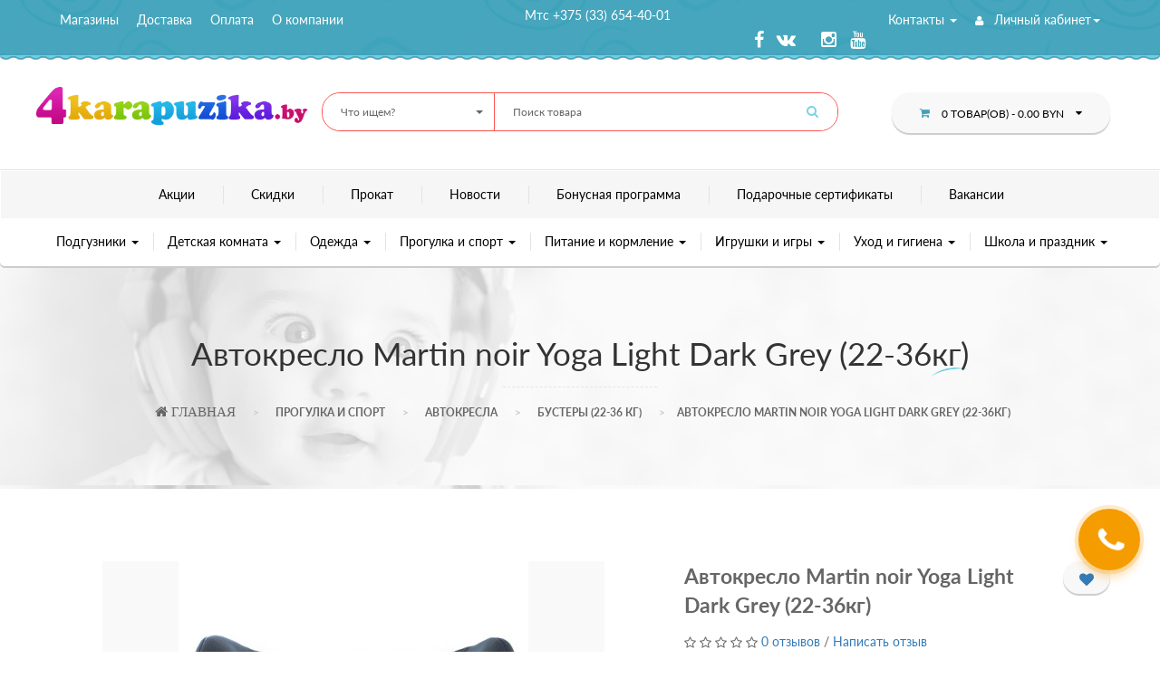

--- FILE ---
content_type: text/html; charset=utf-8
request_url: https://www.4karapuzika.by/progulka-i-sport/avtokresla/bustery-22-36-kg/avtokreslo-martin-noir-yoga-light-tsvet-dark-grey-22-36kg
body_size: 38597
content:
<!DOCTYPE html>
<!--[if IE]><![endif]-->
<!--[if IE 8 ]><html dir="ltr" lang="ru" class="ie8"><![endif]-->
<!--[if IE 9 ]><html dir="ltr" lang="ru" class="ie9"><![endif]-->
<!--[if (gt IE 9)|!(IE)]><!-->
<html dir="ltr" lang="ru">
<!--<![endif]-->

<head>
    <meta charset="UTF-8" />
    <meta name="viewport" content="width=device-width, initial-scale=1">
    <meta http-equiv="X-UA-Compatible" content="IE=edge">



    <title>
        Купить Автокресло Martin noir Yoga Light Dark Grey (22-36кг)    </title>

      
    <base href="https://www.4karapuzika.by/" />
        <meta name="description" content="Автокресло Martin noir Yoga Light Dark Grey (22-36кг)" />
    

    <script src="catalog/view/javascript/jquery/jquery-2.1.1.min.js" type="text/javascript"></script>
    <script src="catalog/view/javascript/bootstrap/js/bootstrap.min.js" type="text/javascript"></script>
     <link href="catalog/view/theme/babystore/assets/fonts/lato/lato.css" rel="stylesheet" type="text/css">
    <link href="catalog/view/theme/babystore/assets/stylesheet/stylesheet.css" rel="stylesheet">
    <script src="catalog/view/theme/babystore/assets/plugins/bootstrap-select/js/bootstrap-select.min.js"></script>
    <!-- JS Page Level -->
    <script src="catalog/view/theme/babystore/assets/js/theme.js?nocash=001"></script>
    <!-- CSS Global -->
    <link href="catalog/view/theme/babystore/assets/plugins/bootstrap/css/bootstrap.min.css" rel="stylesheet" type="text/css">
    <link href="catalog/view/theme/babystore/assets/css/style.css?nocash=001" rel="stylesheet" type="text/css">
    <link href="catalog/view/theme/babystore/assets/css/media.css" rel="stylesheet" type="text/css">
    <link href="catalog/view/theme/babystore/assets/plugins/owl-carousel/owl.carousel.css" rel="stylesheet" type="text/css">
    <link href="catalog/view/theme/babystore/assets/plugins/owl-carousel/owl.theme.css" rel="stylesheet" type="text/css">
    <link href="catalog/view/theme/babystore/assets/plugins/bootstrap-select/css/bootstrap-select.min.css" rel="stylesheet"
        type="text/css">
    <link href="catalog/view/theme/babystore/assets/plugins/jquery-ui-1.11.4.custom/jquery-ui.min.css" rel="stylesheet"
        type="text/css">
    <link href="catalog/view/theme/babystore/assets/css/subscribe-better.css" rel="stylesheet" type="text/css">
    <link href="catalog/view/theme/babystore/assets/plugins/font-awesome/css/font-awesome.min.css" rel="stylesheet"
        type="text/css">
    <script src="catalog/view/javascript/common.js" type="text/javascript"></script>
    <script src="catalog/view/theme/babystore/assets/plugins/countdown/jquery.countdown-ru.js"></script>
    <script src="catalog/view/theme/babystore/assets/js/jquery.maskedinput.js"></script>
        <link href="catalog/view/javascript/jquery/magnific/magnific-popup.css" type="text/css" rel="stylesheet" media="screen" />
        <link href="catalog/view/javascript/jquery/datetimepicker/bootstrap-datetimepicker.min.css" type="text/css" rel="stylesheet" media="screen" />
        <link href="catalog/view/javascript/jquery/multimodals/multimodals.css" type="text/css" rel="stylesheet" media="screen" />
            <link href="https://www.4karapuzika.by/image/catalog/фото для страниц/4k.png" rel="icon" />
        <!-- JS Global -->
        <script src="catalog/view/javascript/jquery/magnific/jquery.magnific-popup.min.js" type="text/javascript"></script>
        <script src="catalog/view/javascript/jquery/datetimepicker/moment.js" type="text/javascript"></script>
        <script src="catalog/view/javascript/jquery/datetimepicker/bootstrap-datetimepicker.min.js" type="text/javascript"></script>
        <script src="catalog/view/javascript/jquery/multimodals/multimodals.js" type="text/javascript"></script>
        <script src="catalog/view/javascript/jquery/multimodals/jquery.popupoverlay.min.js" type="text/javascript"></script>
            <!-- Global site tag (gtag.js) - Google Analytics -->
<script async src="https://www.googletagmanager.com/gtag/js?id=UA-67139832-3"></script>
<script>
  window.dataLayer = window.dataLayer || [];
  function gtag(){dataLayer.push(arguments);}
  gtag('js', new Date());

  gtag('config', 'UA-67139832-3');
</script>    
      <script type="text/javascript">

    jQuery(document).ready(function($){
$('.view-as .nav-tabs li:first-child').addClass('active');
$('.view-as .nav-tabs li:last-child').removeClass('active');
$('#grid-view').addClass('active in');
$('#list-view').removeClass('active in');
});
        
    
        </script>  
 <style type="text/css">

                        body{   
                             /*font: 14px/1.55 Lato ;*/
                            background-color:#FFFFFF;
            }   
            /****       all header fontfamily and transfrom              ***/ 
            .funky-font, .countdown-amount{
                // font-family: Lato;
                font-family: 'Lato', sans-serif;
            }    
        </style>  
        
           
        <!-- Global site tag (gtag.js) - Google Analytics -->
<script async src="https://www.googletagmanager.com/gtag/js?id=UA-132183612-1"></script>
<script>
  window.dataLayer = window.dataLayer || [];
  function gtag(){dataLayer.push(arguments);}
  gtag('js', new Date());

  gtag('config', 'UA-132183612-1');
</script>


									<script src="catalog/view/javascript/buyoneclick.js" type="text/javascript"></script>
																			            

					<style type="text/css">.xdstickers_wrapper {position:absolute; z-index:100; color:#fff; text-transform:uppercase; font-weight:bold; line-height:1.75;} 
.xdstickers_wrapper.position_upleft {top:5px; left:15px; right:auto;} 
.xdstickers_wrapper.position_upright {top:5px; right:15px; left:auto;} 
.xdstickers {padding: 2px 10px; margin-bottom:5px;-webkit-border-top-right-radius: 10px;
-webkit-border-bottom-right-radius: 10px;
-moz-border-radius-topright: 10px;
-moz-border-radius-bottomright: 10px;
border-top-right-radius: 10px;
border-bottom-right-radius: 10px;
font-size:11px;}
.xdstickers.xdsticker_sale, .xdstickers.xdsticker_novelty{max-width:46px;}									.xdsticker_sale {
										background-color:#f96d7c;
										color:#ffffff;
									}
														.xdsticker_novelty {
										background-color:#4dba3c;
										color:#fcfcfc;
									}
														.xdsticker_0 {
										background-color:#4da5bd;
										color:#fcfcfc;
									}
														.xdsticker_1 {
										background-color:#f7ff00;
										color:#f50808;
									}
														.xdsticker_2 {
										background-color:#fff200;
										color:#2b2323;
									}
														.xdsticker_3 {
										background-color:#ff0000;
										color:#ffffff;
									}
					</style>				
</head>

<body id="home" class='   boxed  product-product-20736'>
    <!-- WRAPPER -->
    <main class="wrapper">
        <!-- Header -->
<meta property="og:type" content="website"/>
<meta property="og:title" content="Купить Автокресло Martin noir Yoga Light Dark Grey (22-36кг)"/>
<meta property="og:description" content="Автокресло Martin noir Yoga Light Dark Grey (22-36кг)"/>
<meta property="og:image" content="https://www.4karapuzika.by/image/catalog/logo_png-2.png"/>
<meta property="og:url" content="https://www.4karapuzika.by/progulka-i-sport/avtokresla/bustery-22-36-kg/avtokreslo-martin-noir-yoga-light-tsvet-dark-grey-22-36kg"/>
<meta property="og:site_name" content="Интернет - магазин детских товаров сети супермаркетов 'Мой ребёнок'"/>
<meta name="yandex-verification" content="1eed1357f9551804" />
        <header class=" light-bg ">
		<div itemscope itemtype="https://schema.org/WPHeader">
		<meta itemprop="headline" content="Мой ребенок">
<meta itemprop="description" content="Интернет - магазин детских товаров Мой ребёнок в Гродно. Накапливай скидку при каждой покупке. Бесплатная доставка по Гродно.">
		</div>
            <!-- Header top bar starts-->
            <div class="top-bar">
                                    <div class="bg-with-mask box-shadow" id="top">
                        <span class="blue-color-mask color-mask"></span>
                                                <div class="container theme-container">
                                                        <nav class="navbar navbar-default top-navbar" id="top-links">
                                <div class="navbar-header" style="float: none;">
                                    <ul class="mobile-navbar__phone">
                                        <li><a class="ga_ym_t" href="tel:+375336544001">Мтс +375 (33) 654-40-01</a></li>
                                  
                                    </ul>
                                    <button type="button" class="navbar-toggle collapsed" data-toggle="collapse"
                                        data-target="#bs-example-navbar-collapse-1">
                                        <span class="sr-only">Toggle navigation</span>
                                        <span class="icon-bar"></span>
                                        <span class="icon-bar"></span>
                                        <span class="icon-bar"></span>
                                    </button>
                                                                                                                    <a class="visible-xs logo" href="https://www.4karapuzika.by/">
                                            <img src="https://www.4karapuzika.by/image/catalog/logo_png-2.png" title="4 Карапузика" alt="4 Карапузика" /></a>
                                                                                                                </div>
                                <div class="collapse navbar-collapse no-padding" id="bs-example-navbar-collapse-1">
                                    <ul class="nav navbar-nav" itemscope itemtype="http://www.schema.org/SiteNavigationElement">
                                        <li itemprop="name"><a itemprop="url" href="/magaziny" rel="nofollow">Магазины</a></li>
                                        <li itemprop="name"><a itemprop="url" href="/dostavka" rel="nofollow">Доставка</a></li>
                                        <li itemprop="name"><a itemprop="url" href="/oplata" rel="nofollow">Оплата</a></li>
                                        <li itemprop="name"><a itemprop="url" href="/about_us" rel="nofollow">О компании</a></li>
                                        
                                    </ul>
                                    <ul class="nav navbar-nav phone-center">
                                        <li><a class="ga_ym_t" href="tel:+375336544001">Мтс +375 (33) 654-40-01</a></li>
                                   
                                    </ul>
                                    <ul class="nav navbar-nav       pull-right ">
                                        <li class="dropdown">
                                            <a href="" class="dropdown-toggle" data-toggle="dropdown">
                                                Контакты
                                                <span class="caret"></span>
                                            </a>
                                            <ul class="dropdown-menu ">
                                               
                                        		<li><a class="ga_ym_t" href="tel:+375336544001">Мтс +375 (33) 654-40-01</a></li>
                                                <li><a href="#" onclick="return false;">Время работы: <br>ПН-ПТ с 9 до
                                                        20<br>СБ-ВС с 9 до 16</a></li>
                                                <li><a class="ga_ym_t" href="mailto:4karapuzika@tut.by">4karapuzika@tut.by</a></li>
                                                <li><a href="/zakazat_zvonok">Заказать звонок</a></li>
                                                <li><a class="show-map">Схема проезда</a></li>
                                            </ul>
                                        </li>
                                        <li class="dropdown"><a href="/profile" title="Личный кабинет"
                                                class="dropdown-toggle" data-toggle="dropdown"><i class="fa fa-user"></i>
                                                Личный кабинет<span class="caret"></span></a>
                                            <ul class="dropdown-menu ">
                                                                                                <li><a href="/simpleregister">
                                                        Регистрация</a></li>
                                                <li><a href="/login">
                                                        Авторизация</a></li>
                                                                                            </ul>
                                        </li>
                                    </ul>
									<ul class="social-icon">
										<li> <a href="https://www.facebook.com/4karapuzika" rel="nofollow" target="blank"> <i class="fa fa-facebook"></i></a></li>
                                        <li> <a href="https://vk.com/club49059322" rel="nofollow" target="blank"> <i class="fa fa-vk"></i></a></li>
                                        <li> <a href="https://ok.ru/group/58143971213356" rel="nofollow" target="blank"> <i class="fa fa-odnoklassniki"></i></a></li>
                                        <li> <a href="https://www.instagram.com/4karapuzika.by/" rel="nofollow" target="blank"> <i class="fa fa-instagram"></i> </a> </li>
                                        <li> <a href="https://www.youtube.com/channel/UCfUhQtBxtayRy9AENmxO4og" rel="nofollow" target="blank"> <i class="fa fa-youtube"></i> </a></li>
									</ul>
                                </div>
                            </nav>

                                                    </div>
                                            </div>
                    <img src="catalog/view/theme/babystore/assets/img/pattern/ziz-zag.png" alt="Магазин детских товаров" class="blue-zig-zag" alt=" ">
                    
            </div>
            <!-- /Header top bar ends -->
                            <div class="header-wrapper white-bg fixed">
                                                <div class="header-middle">
                                
                                <div class="container theme-container ">
                                    <div class="row">
                                                                                                                        <!-- Logo -->
                                        <div class="logo hidden-xs col-md-3  col-sm-3" id="logo">
                                                                                                                                    <a href="https://www.4karapuzika.by/">
                                                <img src="https://www.4karapuzika.by/image/catalog/logo_png-2.png" title="4 Карапузика" alt="4 Карапузика" /></a>
                                                                                                                                </div>
                                        <!-- /Logo -->
                                        <!-- Header search -->
                                        <div class="header-search col-md-6  col-sm-5">
                                                                        
    <form action="#" class="search-form">
        <div class="search-selectpicker form-group selectpicker-wrapper col-sm-4 no-padding">
              
            <select class="selectpicker input-price" data-live-search="true" data-width="100%"
                                                    data-toggle="tooltip" title="Search In Categories">
                <option value="Категория">
                      Что ищем? 
                </option>
                 
                <option value="https://www.4karapuzika.by/podguznik/"> Подгузники</option>
                                <option value="https://www.4karapuzika.by/podguznik/podguzniki/">-Подгузники</option>
                                <option value="https://www.4karapuzika.by/podguznik/podguzniki-dlya-vzroslykh/">-Подгузники для взрослых</option>
                                <option value="https://www.4karapuzika.by/podguznik/podguzniki-trusiki/">-Подгузники трусики</option>
                                <option value="https://www.4karapuzika.by/podguznik/trusiki-dlya-plavaniya/">-Трусики для плавания</option>
                                 
                <option value="https://www.4karapuzika.by/detskaya-komnata/"> Детская комната</option>
                                <option value="https://www.4karapuzika.by/detskaya-komnata/bezopasnost-malysha/">-Безопасность малыша</option>
                                <option value="https://www.4karapuzika.by/detskaya-komnata/manezhi/">-Манежи</option>
                                <option value="https://www.4karapuzika.by/detskaya-komnata/matracy/">-Матраcы</option>
                                <option value="https://www.4karapuzika.by/detskaya-komnata/postelnye-prinadlezhnosti/">-Постельные принадлежности</option>
                                <option value="https://www.4karapuzika.by/detskaya-komnata/sistemy-khraneniya/">-Системы хранения</option>
                                <option value="https://www.4karapuzika.by/detskaya-komnata/detskaya-mebel/">-Детская мебель</option>
                                <option value="https://www.4karapuzika.by/detskaya-komnata/komody/">-Комоды</option>
                                <option value="https://www.4karapuzika.by/detskaya-komnata/krovatki/">-Кроватки</option>
                                <option value="https://www.4karapuzika.by/detskaya-komnata/oformlenie-detskoj-komnaty/">-Оформление детской комнаты </option>
                                <option value="https://www.4karapuzika.by/detskaya-komnata/pelenalnye-doski-i-stoliki/">-Пеленальные доски и столики</option>
                                <option value="https://www.4karapuzika.by/detskaya-komnata/stulchiki-dlya-kormleniya/">-Стульчики для кормления</option>
                                 
                <option value="https://www.4karapuzika.by/odezhda/"> Одежда</option>
                                <option value="https://www.4karapuzika.by/odezhda/verkhnij-trikotazh/">-Верхний трикотаж</option>
                                <option value="https://www.4karapuzika.by/odezhda/verkhnyaya-odezhda/">-Верхняя одежда</option>
                                <option value="https://www.4karapuzika.by/odezhda/veshalki/">-Вешалки</option>
                                <option value="https://www.4karapuzika.by/odezhda/zontiki/">-Головные уборы</option>
                                <option value="https://www.4karapuzika.by/odezhda/dopolnitelnye-aksessuary/">-Дополнительные аксессуары</option>
                                <option value="https://www.4karapuzika.by/odezhda/kolgotki--nosochki/">-Колготки, носочки</option>
                                <option value="https://www.4karapuzika.by/odezhda/nizhnee-belyo/">-Нижнее бельё</option>
                                <option value="https://www.4karapuzika.by/odezhda/obuv/">-Обувь</option>
                                <option value="https://www.4karapuzika.by/odezhda/odezhda-dlya-novorozhdennykh/">-Одежда для новорожденных</option>
                                 
                <option value="https://www.4karapuzika.by/progulka-i-sport/"> Прогулка и спорт</option>
                                <option value="https://www.4karapuzika.by/progulka-i-sport/kolyaski/">-Коляски</option>
                                <option value="https://www.4karapuzika.by/progulka-i-sport/slingi-i-kenguru/">-Слинги и кенгуру</option>
                                <option value="https://www.4karapuzika.by/progulka-i-sport/avtokresla/">-Автокресла</option>
                                <option value="https://www.4karapuzika.by/progulka-i-sport/velosipedy/">-Велосипеды</option>
                                <option value="https://www.4karapuzika.by/progulka-i-sport/samokaty--skejtbordy/">-Самокаты,беговелы</option>
                                <option value="https://www.4karapuzika.by/progulka-i-sport/aktivnyj-otdykh/">-Спортивные виды</option>
                                <option value="https://www.4karapuzika.by/progulka-i-sport/sportivnye-kompleksy/">-Спортивные комплексы</option>
                                 
                <option value="https://www.4karapuzika.by/pitanie-i-kormlenie/"> Питание и кормление</option>
                                <option value="https://www.4karapuzika.by/pitanie-i-kormlenie/bakaleya/">-Бакалея</option>
                                <option value="https://www.4karapuzika.by/pitanie-i-kormlenie/voda/">-Вода</option>
                                <option value="https://www.4karapuzika.by/pitanie-i-kormlenie/kashi/">-Каши</option>
                                <option value="https://www.4karapuzika.by/pitanie-i-kormlenie/kormlenie/">-Кормление</option>
                                <option value="https://www.4karapuzika.by/pitanie-i-kormlenie/lakomstva-dlya-detej/">-Лакомства для детей</option>
                                <option value="https://www.4karapuzika.by/pitanie-i-kormlenie/molochnye-smesi/">-Молочные смеси </option>
                                <option value="https://www.4karapuzika.by/pitanie-i-kormlenie/naturalnoe-pitanie/">-Натуральное питание</option>
                                <option value="https://www.4karapuzika.by/pitanie-i-kormlenie/pitanie-dlya-mam/">-Питание для мам</option>
                                <option value="https://www.4karapuzika.by/pitanie-i-kormlenie/pyure/">-Пюре</option>
                                <option value="https://www.4karapuzika.by/pitanie-i-kormlenie/sladosti/">-Сладости</option>
                                <option value="https://www.4karapuzika.by/pitanie-i-kormlenie/soki-i-napitki/">-Соки и напитки</option>
                                <option value="https://www.4karapuzika.by/pitanie-i-kormlenie/chaj/">-Чай</option>
                                 
                <option value="https://www.4karapuzika.by/igrushki-i-nabory/"> Игрушки и игры</option>
                                <option value="https://www.4karapuzika.by/igrushki-i-nabory/batarejki/">-Батарейки</option>
                                <option value="https://www.4karapuzika.by/igrushki-i-nabory/igrushechnoe-oruzhie/">-Игрушечное оружие</option>
                                <option value="https://www.4karapuzika.by/igrushki-i-nabory/igrushki-dlya-malyshej/">-Игрушки для малышей</option>
                                <option value="https://www.4karapuzika.by/igrushki-i-nabory/katalki--telezhki/">-Каталки, тележки</option>
                                <option value="https://www.4karapuzika.by/igrushki-i-nabory/konstruktory/">-Конструкторы</option>
                                <option value="https://www.4karapuzika.by/igrushki-i-nabory/kukly-i-aksessuary/">-Куклы и аксессуары</option>
                                <option value="https://www.4karapuzika.by/igrushki-i-nabory/muzykalnye-instrumenty/">-Музыкальные инструменты</option>
                                <option value="https://www.4karapuzika.by/igrushki-i-nabory/myagkie-igrushki/">-Мягкие игрушки</option>
                                <option value="https://www.4karapuzika.by/igrushki-i-nabory/myachi-detskie/">-Мячи детские</option>
                                <option value="https://www.4karapuzika.by/igrushki-i-nabory/nastolnye-igry/">-Настольные игры</option>
                                <option value="https://www.4karapuzika.by/igrushki-i-nabory/palatki/">-Палатки</option>
                                <option value="https://www.4karapuzika.by/igrushki-i-nabory/pesochnitsa/">-Песочница</option>
                                <option value="https://www.4karapuzika.by/igrushki-i-nabory/radioupravlyaemye-igrushki/">-Радиоуправляемые игрушки</option>
                                <option value="https://www.4karapuzika.by/igrushki-i-nabory/nabory-dlya-detskogo-tvorchestva/">-Развлечение и антистресс</option>
                                <option value="https://www.4karapuzika.by/igrushki-i-nabory/roboty--figurki-i-geroi/">-Роботы, фигурки и герои</option>
                                <option value="https://www.4karapuzika.by/igrushki-i-nabory/tematicheskie-nabory/">-Тематические наборы</option>
                                <option value="https://www.4karapuzika.by/igrushki-i-nabory/transport/">-Транспорт</option>
                                <option value="https://www.4karapuzika.by/igrushki-i-nabory/elektromobili/">-Электромобили</option>
                                 
                <option value="https://www.4karapuzika.by/uhod-i-gigiena/"> Уход и гигиена</option>
                                <option value="https://www.4karapuzika.by/uhod-i-gigiena/aksessuary-dlya-mam/">-Аксессуары для мам</option>
                                <option value="https://www.4karapuzika.by/uhod-i-gigiena/aksessuary-dlya-pap/">-Аксессуары для пап</option>
                                <option value="https://www.4karapuzika.by/uhod-i-gigiena/bytovaya-khimiya/">-Бытовая химия</option>
                                <option value="https://www.4karapuzika.by/uhod-i-gigiena/gorshki--nakladki-i-podstavki/">-Горшки, накладки и подставки</option>
                                <option value="https://www.4karapuzika.by/uhod-i-gigiena/detskaya-kosmetika/">-Детская косметика</option>
                                <option value="https://www.4karapuzika.by/uhod-i-gigiena/kosmetika-dlya-mam/">-Косметика для мам</option>
                                <option value="https://www.4karapuzika.by/uhod-i-gigiena/kupanie/">-Купание</option>
                                <option value="https://www.4karapuzika.by/uhod-i-gigiena/maminy-pomoshniki/">-Мамины помощники</option>
                                <option value="https://www.4karapuzika.by/uhod-i-gigiena/povsednevnyj-ukhod/">-Повседневный уход</option>
                                <option value="https://www.4karapuzika.by/uhod-i-gigiena/podarki-dlya-lyubimykh/">-Подарки для любимых</option>
                                 
                <option value="https://www.4karapuzika.by/tvorchestvo-i-obrazovanie/"> Школа и праздник</option>
                                <option value="https://www.4karapuzika.by/tvorchestvo-i-obrazovanie/vse-dlya-prazdnika/">-Все для праздника</option>
                                <option value="https://www.4karapuzika.by/tvorchestvo-i-obrazovanie/bizhuteriya/">-Бижутерия</option>
                                <option value="https://www.4karapuzika.by/tvorchestvo-i-obrazovanie/knigi/">-Книги</option>
                                <option value="https://www.4karapuzika.by/tvorchestvo-i-obrazovanie/naruchnye-chasy/">-Наручные часы</option>
                                <option value="https://www.4karapuzika.by/tvorchestvo-i-obrazovanie/ryukzaki--sumki/">-Рюкзаки, сумки, брелки</option>
                                <option value="https://www.4karapuzika.by/tvorchestvo-i-obrazovanie/tvorchestvo/">-Творчество </option>
                                <option value="https://www.4karapuzika.by/tvorchestvo-i-obrazovanie/tovary-dlya-shkoly/">-Товары для школы </option>
                                <option value="https://www.4karapuzika.by/tvorchestvo-i-obrazovanie/tsifry-i-bukvy/">-Цифры и буквы</option>
                                 
            </select>
             
        </div>
        <div id="search" class="no-padding col-sm-8 search-cat">
        <input type="search" title="Search for:" name="search" value="" placeholder="Поиск товара" class="search-field">
        <button type="button" class="search-submit"><i class="fa fa-search"></i></button>
        </div>
    </form>                               












                                        </div>
                                        <!-- /Header search -->
                                        <!-- Header shopping cart -->
                                        <div id="cart" class="header-cart col-md-3  col-sm-4">
                                            
  <button  type="button" data-toggle="dropdown" data-loading-text="Загрузка..." class="btn cart-btn default-btn cart-wrapper">
      <i class="fa fa-shopping-cart blue-color"></i>
      <span id="cart-total">0 товар(ов) - 0.00 BYN</span>
      <span class="fa fa-caret-down"></span>
  </button>
  <ul class="cart-dropdown bg2-with-mask">
            <li>
        <span class="blue-color-mask blue-box-shadow color-mask-radius"></span>
         <div class="pos-relative">
      <p class="text-center">В корзине пусто!</p>
         </div>
    </li>
    
     
  </ul>                                        </div>
                                        <!-- Header shopping cart -->
                                                                                                                                                                
                                        
                                    </div>
                                </div>
                                
                            </div>

                                                        <div class="header-navigation">
                                <nav class="navbar navbar-default product-menu">
                                    <div class="navbar-header">
                                    <span style="display: block;
    position: absolute;
    right: 40px;
    top: 12px;
    text-align: right;">Каталог товаров</span>
                                        <button type="button" class="navbar-toggle collapsed" data-toggle="collapse"
                                            data-target="#product-menu">
                                            <span class="sr-only">Toggle navigation</span>
                                            <span class="icon-bar"></span>
                                            <span class="icon-bar"></span>
                                            <span class="icon-bar"></span>
                                        </button>
                                    </div>
                                    <div class="collapse navbar-collapse no-padding" id="product-menu">
                                                                                                                            <ul class="nav navbar-nav top-menu" itemscope itemtype="http://www.schema.org/SiteNavigationElement">
                                                <li class="dropdown mega-dropdown"  itemprop="name">
                                                                                                        <a itemprop="url" href="/akcii/" class="dropdown-toggle">
                                                        Акции</a>
                                                                                                    </li>
                                                <li class="dropdown mega-dropdown"  itemprop="name">
                                                                                                        <a itemprop="url" href="/discount/" class="dropdown-toggle">
                                                        Скидки</a>
                                                                                                    </li>
                                                <li class="dropdown mega-dropdown" itemprop="name">

                                                    <a itemprop="url" href="/prokat/" class="dropdown-toggle">
                                                        Прокат</a>

                                                </li>
                                                <li class="dropdown mega-dropdown"  itemprop="name">
                                                                                                        <a itemprop="url" href="/news/" class="dropdown-toggle">
                                                        Новости</a>
                                                                                                    </li>
                                                <li class="dropdown mega-dropdown"  itemprop="name">
                                                                                                        <a itemprop="url" href="/terms" class="dropdown-toggle">
                                                        Бонусная программа</a>
                                                                                                    </li>
                                                <li class="dropdown mega-dropdown"  itemprop="name">
                                                                                                        <a itemprop="url" href="/sertifikaty" class="dropdown-toggle">
                                                        Подарочные сертификаты</a>
                                                                                                    </li>
                                                <li class="dropdown mega-dropdown"  itemprop="name">
                                                                                                        <a itemprop="url" href="/vakansii" class="dropdown-toggle">
                                                        Вакансии</a>
                                                                                                    </li>
                                        </ul>
                                        <ul id="navbar-nav" class="nav navbar-nav">
                                                                                                                                                                                                                            <li class="dropdown mega-dropdown"  itemprop="name">
                                                                                                <a itemprop="url" href="https://www.4karapuzika.by/podguznik/" onclick="return false;" class="dropdown-toggle">
                                                    Подгузники <span class="caret"></span>
                                                </a>
                                                                                                                                                <div class="dropdown-menu mega-dropdown-menu">
                                                    <ul class="block-bg  light-bg">
                                                                                                                <li class="menu-block" itemprop="name">
                                                            <div class="sub-list" style="margin: 0 0%;">
                                                                <div class="title-2 sub-title-small">
                                                                                                                                        <a itemprop="url" href="https://www.4karapuzika.by/podguznik/podguzniki/">
                                                                        Подгузники                                                                    </a>
                                                                                                                                    </div>
                                                                                                                            </div>
                                                        </li>
                                                                                                                <li class="menu-block" itemprop="name">
                                                            <div class="sub-list" style="margin: 0 0%;">
                                                                <div class="title-2 sub-title-small">
                                                                                                                                        <a itemprop="url" href="https://www.4karapuzika.by/podguznik/podguzniki-dlya-vzroslykh/">
                                                                        Подгузники для взрослых                                                                    </a>
                                                                                                                                    </div>
                                                                                                                            </div>
                                                        </li>
                                                                                                                <li class="menu-block" itemprop="name">
                                                            <div class="sub-list" style="margin: 0 0%;">
                                                                <div class="title-2 sub-title-small">
                                                                                                                                        <a itemprop="url" href="https://www.4karapuzika.by/podguznik/podguzniki-trusiki/">
                                                                        Подгузники трусики                                                                    </a>
                                                                                                                                    </div>
                                                                                                                            </div>
                                                        </li>
                                                                                                                <li class="menu-block" itemprop="name">
                                                            <div class="sub-list" style="margin: 0 0%;">
                                                                <div class="title-2 sub-title-small">
                                                                                                                                        <a itemprop="url" href="https://www.4karapuzika.by/podguznik/trusiki-dlya-plavaniya/">
                                                                        Трусики для плавания                                                                    </a>
                                                                                                                                    </div>
                                                                                                                            </div>
                                                        </li>
                                                                                                                                                                                                                                                                                                                                            </ul>
                                                </div>
                                                                                            </li>
                                                                                                                                                                                                                                                                                                                    <li class="dropdown mega-dropdown"  itemprop="name">
                                                                                                <a itemprop="url" href="https://www.4karapuzika.by/detskaya-komnata/" onclick="return false;" class="dropdown-toggle">
                                                    Детская комната <span class="caret"></span>
                                                </a>
                                                                                                                                                <div class="dropdown-menu mega-dropdown-menu">
                                                    <ul class="block-bg  light-bg">
                                                                                                                <li class="menu-block" itemprop="name">
                                                            <div class="sub-list" style="margin: 0 0%;">
                                                                <div class="title-2 sub-title-small">
                                                                                                                                        <a itemprop="url" href="https://www.4karapuzika.by/detskaya-komnata/bezopasnost-malysha/">
                                                                        Безопасность малыша                                                                    </a>
                                                                                                                                    </div>
                                                                                                                                <ul itemscope itemtype="http://www.schema.org/SiteNavigationElement">
                                                                                                                                        <li itemprop="name"> <i class="fa fa-angle-right pink-color"></i>
                                                                                                                                                <a itemprop="url" href="https://www.4karapuzika.by/detskaya-komnata/bezopasnost-malysha/video-i-radionyani/">
                                                                            Видео и радионяни                                                                        </a>
                                                                                                                                            </li>
                                                                                                                                        <li itemprop="name"> <i class="fa fa-angle-right pink-color"></i>
                                                                                                                                                <a itemprop="url" href="https://www.4karapuzika.by/detskaya-komnata/bezopasnost-malysha/zamki-zaglushki/">
                                                                            Замки, заглушки                                                                        </a>
                                                                                                                                            </li>
                                                                                                                                        <li itemprop="name"> <i class="fa fa-angle-right pink-color"></i>
                                                                                                                                                <a itemprop="url" href="https://www.4karapuzika.by/detskaya-komnata/bezopasnost-malysha/zashchita-na-ugly-i-dveri/">
                                                                            Защита на углы и двери                                                                        </a>
                                                                                                                                            </li>
                                                                                                                                        <li itemprop="name"> <i class="fa fa-angle-right pink-color"></i>
                                                                                                                                                <a itemprop="url" href="https://www.4karapuzika.by/detskaya-komnata/bezopasnost-malysha/povodok-bezopasnosti/">
                                                                            Поводок безопасности                                                                        </a>
                                                                                                                                            </li>
                                                                                                                                    </ul>
                                                                                                                            </div>
                                                        </li>
                                                                                                                <li class="menu-block" itemprop="name">
                                                            <div class="sub-list" style="margin: 0 0%;">
                                                                <div class="title-2 sub-title-small">
                                                                                                                                        <a itemprop="url" href="https://www.4karapuzika.by/detskaya-komnata/manezhi/">
                                                                        Манежи                                                                    </a>
                                                                                                                                    </div>
                                                                                                                            </div>
                                                        </li>
                                                                                                                <li class="menu-block" itemprop="name">
                                                            <div class="sub-list" style="margin: 0 0%;">
                                                                <div class="title-2 sub-title-small">
                                                                                                                                        <a itemprop="url" href="https://www.4karapuzika.by/detskaya-komnata/matracy/">
                                                                        Матраcы                                                                    </a>
                                                                                                                                    </div>
                                                                                                                                <ul itemscope itemtype="http://www.schema.org/SiteNavigationElement">
                                                                                                                                        <li itemprop="name"> <i class="fa fa-angle-right pink-color"></i>
                                                                                                                                                <a itemprop="url" href="https://www.4karapuzika.by/detskaya-komnata/matracy/namatrasniki/">
                                                                            Наматрасники                                                                        </a>
                                                                                                                                            </li>
                                                                                                                                        <li itemprop="name"> <i class="fa fa-angle-right pink-color"></i>
                                                                                                                                                <a itemprop="url" href="https://www.4karapuzika.by/detskaya-komnata/matracy/matrasy-v-kolyasku-i-sanki/">
                                                                            Матрасы в коляску и санки                                                                        </a>
                                                                                                                                            </li>
                                                                                                                                        <li itemprop="name"> <i class="fa fa-angle-right pink-color"></i>
                                                                                                                                                <a itemprop="url" href="https://www.4karapuzika.by/detskaya-komnata/matracy/matrasy/">
                                                                            Матрасы в кроватку                                                                        </a>
                                                                                                                                            </li>
                                                                                                                                    </ul>
                                                                                                                            </div>
                                                        </li>
                                                                                                                <li class="menu-block" itemprop="name">
                                                            <div class="sub-list" style="margin: 0 0%;">
                                                                <div class="title-2 sub-title-small">
                                                                                                                                        <a itemprop="url" href="https://www.4karapuzika.by/detskaya-komnata/postelnye-prinadlezhnosti/">
                                                                        Постельные принадлежности                                                                    </a>
                                                                                                                                    </div>
                                                                                                                                <ul itemscope itemtype="http://www.schema.org/SiteNavigationElement">
                                                                                                                                        <li itemprop="name"> <i class="fa fa-angle-right pink-color"></i>
                                                                                                                                                <a itemprop="url" href="https://www.4karapuzika.by/detskaya-komnata/postelnye-prinadlezhnosti/aksessuary-dlya-krovatki-stojki--nakladki--karmany/">
                                                                            Аксессуары для кроватки (стойки, накладки, карманы)                                                                        </a>
                                                                                                                                            </li>
                                                                                                                                        <li itemprop="name"> <i class="fa fa-angle-right pink-color"></i>
                                                                                                                                                <a itemprop="url" href="https://www.4karapuzika.by/detskaya-komnata/postelnye-prinadlezhnosti/baldakhiny/">
                                                                            Балдахины                                                                        </a>
                                                                                                                                            </li>
                                                                                                                                        <li itemprop="name"> <i class="fa fa-angle-right pink-color"></i>
                                                                                                                                                <a itemprop="url" href="https://www.4karapuzika.by/detskaya-komnata/postelnye-prinadlezhnosti/bampery-v-krovatku/">
                                                                            Бамперы в кроватку                                                                        </a>
                                                                                                                                            </li>
                                                                                                                                        <li itemprop="name"> <i class="fa fa-angle-right pink-color"></i>
                                                                                                                                                <a itemprop="url" href="https://www.4karapuzika.by/detskaya-komnata/postelnye-prinadlezhnosti/komplekty-v-krovatku/">
                                                                            Комплекты в кроватку                                                                        </a>
                                                                                                                                            </li>
                                                                                                                                        <li itemprop="name"> <i class="fa fa-angle-right pink-color"></i>
                                                                                                                                                <a itemprop="url" href="https://www.4karapuzika.by/detskaya-komnata/postelnye-prinadlezhnosti/odeyala/">
                                                                            Одеяла                                                                        </a>
                                                                                                                                            </li>
                                                                                                                                        <li itemprop="name"> <i class="fa fa-angle-right pink-color"></i>
                                                                                                                                                <a itemprop="url" href="https://www.4karapuzika.by/detskaya-komnata/postelnye-prinadlezhnosti/pledy/">
                                                                            Пледы                                                                        </a>
                                                                                                                                            </li>
                                                                                                                                        <li itemprop="name"> <i class="fa fa-angle-right pink-color"></i>
                                                                                                                                                <a itemprop="url" href="https://www.4karapuzika.by/detskaya-komnata/postelnye-prinadlezhnosti/podushki/">
                                                                            Подушки                                                                        </a>
                                                                                                                                            </li>
                                                                                                                                        <li itemprop="name"> <i class="fa fa-angle-right pink-color"></i>
                                                                                                                                                <a itemprop="url" href="https://www.4karapuzika.by/detskaya-komnata/postelnye-prinadlezhnosti/postelnoe-belyo/">
                                                                            Постельное бельё                                                                        </a>
                                                                                                                                            </li>
                                                                                                                                    </ul>
                                                                                                                            </div>
                                                        </li>
                                                                                                                <li class="menu-block" itemprop="name">
                                                            <div class="sub-list" style="margin: 0 0%;">
                                                                <div class="title-2 sub-title-small">
                                                                                                                                        <a itemprop="url" href="https://www.4karapuzika.by/detskaya-komnata/sistemy-khraneniya/">
                                                                        Системы хранения                                                                    </a>
                                                                                                                                    </div>
                                                                                                                                <ul itemscope itemtype="http://www.schema.org/SiteNavigationElement">
                                                                                                                                        <li itemprop="name"> <i class="fa fa-angle-right pink-color"></i>
                                                                                                                                                <a itemprop="url" href="https://www.4karapuzika.by/detskaya-komnata/sistemy-khraneniya/komody-dlya-igrushek/">
                                                                            Комоды для игрушек                                                                        </a>
                                                                                                                                            </li>
                                                                                                                                        <li itemprop="name"> <i class="fa fa-angle-right pink-color"></i>
                                                                                                                                                <a itemprop="url" href="https://www.4karapuzika.by/detskaya-komnata/sistemy-khraneniya/kontejnery-dlya-khraneniya/">
                                                                            Контейнеры для хранения                                                                        </a>
                                                                                                                                            </li>
                                                                                                                                        <li itemprop="name"> <i class="fa fa-angle-right pink-color"></i>
                                                                                                                                                <a itemprop="url" href="https://www.4karapuzika.by/detskaya-komnata/sistemy-khraneniya/korziny-dlya-igrushek/">
                                                                            Корзины для игрушек                                                                        </a>
                                                                                                                                            </li>
                                                                                                                                        <li itemprop="name"> <i class="fa fa-angle-right pink-color"></i>
                                                                                                                                                <a itemprop="url" href="https://www.4karapuzika.by/detskaya-komnata/sistemy-khraneniya/yaschiki-dlya-igrushek/">
                                                                            Ящики для игрушек                                                                        </a>
                                                                                                                                            </li>
                                                                                                                                    </ul>
                                                                                                                            </div>
                                                        </li>
                                                                                                                <li class="menu-block" itemprop="name">
                                                            <div class="sub-list" style="margin: 0 0%;">
                                                                <div class="title-2 sub-title-small">
                                                                                                                                        <a itemprop="url" href="https://www.4karapuzika.by/detskaya-komnata/detskaya-mebel/">
                                                                        Детская мебель                                                                    </a>
                                                                                                                                    </div>
                                                                                                                                <ul itemscope itemtype="http://www.schema.org/SiteNavigationElement">
                                                                                                                                        <li itemprop="name"> <i class="fa fa-angle-right pink-color"></i>
                                                                                                                                                <a itemprop="url" href="https://www.4karapuzika.by/detskaya-komnata/detskaya-mebel/mebelnye-komplekty/">
                                                                            Мебельные комплекты                                                                        </a>
                                                                                                                                            </li>
                                                                                                                                        <li itemprop="name"> <i class="fa fa-angle-right pink-color"></i>
                                                                                                                                                <a itemprop="url" href="https://www.4karapuzika.by/detskaya-komnata/detskaya-mebel/molberty-i-party/">
                                                                            Мольберты и парты                                                                        </a>
                                                                                                                                            </li>
                                                                                                                                        <li itemprop="name"> <i class="fa fa-angle-right pink-color"></i>
                                                                                                                                                <a itemprop="url" href="https://www.4karapuzika.by/detskaya-komnata/detskaya-mebel/podstavki-i-taburety/">
                                                                            Подставки и табуреты                                                                        </a>
                                                                                                                                            </li>
                                                                                                                                        <li itemprop="name"> <i class="fa fa-angle-right pink-color"></i>
                                                                                                                                                <a itemprop="url" href="https://www.4karapuzika.by/detskaya-komnata/detskaya-mebel/stoly-i-stulya/">
                                                                            Столы и стулья                                                                        </a>
                                                                                                                                            </li>
                                                                                                                                        <li itemprop="name"> <i class="fa fa-angle-right pink-color"></i>
                                                                                                                                                <a itemprop="url" href="https://www.4karapuzika.by/detskaya-komnata/detskaya-mebel/shkafy/">
                                                                            Шкафы                                                                        </a>
                                                                                                                                            </li>
                                                                                                                                    </ul>
                                                                                                                            </div>
                                                        </li>
                                                                                                                <li class="menu-block" itemprop="name">
                                                            <div class="sub-list" style="margin: 0 0%;">
                                                                <div class="title-2 sub-title-small">
                                                                                                                                        <a itemprop="url" href="https://www.4karapuzika.by/detskaya-komnata/komody/">
                                                                        Комоды                                                                    </a>
                                                                                                                                    </div>
                                                                                                                            </div>
                                                        </li>
                                                                                                                <li class="menu-block" itemprop="name">
                                                            <div class="sub-list" style="margin: 0 0%;">
                                                                <div class="title-2 sub-title-small">
                                                                                                                                        <a itemprop="url" href="https://www.4karapuzika.by/detskaya-komnata/krovatki/">
                                                                        Кроватки                                                                    </a>
                                                                                                                                    </div>
                                                                                                                                <ul itemscope itemtype="http://www.schema.org/SiteNavigationElement">
                                                                                                                                        <li itemprop="name"> <i class="fa fa-angle-right pink-color"></i>
                                                                                                                                                <a itemprop="url" href="https://www.4karapuzika.by/detskaya-komnata/krovatki/koleso/">
                                                                            Колесо                                                                        </a>
                                                                                                                                            </li>
                                                                                                                                        <li itemprop="name"> <i class="fa fa-angle-right pink-color"></i>
                                                                                                                                                <a itemprop="url" href="https://www.4karapuzika.by/detskaya-komnata/krovatki/koleso-kachalka/">
                                                                            Колесо - качалка                                                                        </a>
                                                                                                                                            </li>
                                                                                                                                        <li itemprop="name"> <i class="fa fa-angle-right pink-color"></i>
                                                                                                                                                <a itemprop="url" href="https://www.4karapuzika.by/detskaya-komnata/krovatki/koleso-kachalka-yashchik/">
                                                                            Колесо - качалка - ящик                                                                        </a>
                                                                                                                                            </li>
                                                                                                                                        <li itemprop="name"> <i class="fa fa-angle-right pink-color"></i>
                                                                                                                                                <a itemprop="url" href="https://www.4karapuzika.by/detskaya-komnata/krovatki/krovatka-kolybel/">
                                                                            Кроватка - колыбель                                                                        </a>
                                                                                                                                            </li>
                                                                                                                                        <li itemprop="name"> <i class="fa fa-angle-right pink-color"></i>
                                                                                                                                                <a itemprop="url" href="https://www.4karapuzika.by/detskaya-komnata/krovatki/krovatka-manezh/">
                                                                            Кроватка - манеж                                                                        </a>
                                                                                                                                            </li>
                                                                                                                                        <li itemprop="name"> <i class="fa fa-angle-right pink-color"></i>
                                                                                                                                                <a itemprop="url" href="https://www.4karapuzika.by/detskaya-komnata/krovatki/mayatnik/">
                                                                            Маятник                                                                        </a>
                                                                                                                                            </li>
                                                                                                                                        <li itemprop="name"> <i class="fa fa-angle-right pink-color"></i>
                                                                                                                                                <a itemprop="url" href="https://www.4karapuzika.by/detskaya-komnata/krovatki/transformery/">
                                                                            Трансформеры                                                                        </a>
                                                                                                                                            </li>
                                                                                                                                        <li itemprop="name"> <i class="fa fa-angle-right pink-color"></i>
                                                                                                                                                <a itemprop="url" href="https://www.4karapuzika.by/detskaya-komnata/krovatki/mayatnik---yaschik/">
                                                                            Маятник - ящик                                                                        </a>
                                                                                                                                            </li>
                                                                                                                                    </ul>
                                                                                                                            </div>
                                                        </li>
                                                                                                                <li class="menu-block" itemprop="name">
                                                            <div class="sub-list" style="margin: 0 0%;">
                                                                <div class="title-2 sub-title-small">
                                                                                                                                        <a itemprop="url" href="https://www.4karapuzika.by/detskaya-komnata/oformlenie-detskoj-komnaty/">
                                                                        Оформление детской комнаты                                                                     </a>
                                                                                                                                    </div>
                                                                                                                                <ul itemscope itemtype="http://www.schema.org/SiteNavigationElement">
                                                                                                                                        <li itemprop="name"> <i class="fa fa-angle-right pink-color"></i>
                                                                                                                                                <a itemprop="url" href="https://www.4karapuzika.by/detskaya-komnata/oformlenie-detskoj-komnaty/chasy/">
                                                                            Часы                                                                        </a>
                                                                                                                                            </li>
                                                                                                                                        <li itemprop="name"> <i class="fa fa-angle-right pink-color"></i>
                                                                                                                                                <a itemprop="url" href="https://www.4karapuzika.by/detskaya-komnata/oformlenie-detskoj-komnaty/nochniki--svetilniki/">
                                                                            Ночники, светильники                                                                        </a>
                                                                                                                                            </li>
                                                                                                                                        <li itemprop="name"> <i class="fa fa-angle-right pink-color"></i>
                                                                                                                                                <a itemprop="url" href="https://www.4karapuzika.by/detskaya-komnata/oformlenie-detskoj-komnaty/rostomery/">
                                                                            Ростомеры                                                                        </a>
                                                                                                                                            </li>
                                                                                                                                        <li itemprop="name"> <i class="fa fa-angle-right pink-color"></i>
                                                                                                                                                <a itemprop="url" href="https://www.4karapuzika.by/detskaya-komnata/oformlenie-detskoj-komnaty/fotoramki/">
                                                                            Фоторамки                                                                        </a>
                                                                                                                                            </li>
                                                                                                                                    </ul>
                                                                                                                            </div>
                                                        </li>
                                                                                                                <li class="menu-block" itemprop="name">
                                                            <div class="sub-list" style="margin: 0 0%;">
                                                                <div class="title-2 sub-title-small">
                                                                                                                                        <a itemprop="url" href="https://www.4karapuzika.by/detskaya-komnata/pelenalnye-doski-i-stoliki/">
                                                                        Пеленальные доски и столики                                                                    </a>
                                                                                                                                    </div>
                                                                                                                            </div>
                                                        </li>
                                                                                                                <li class="menu-block" itemprop="name">
                                                            <div class="sub-list" style="margin: 0 0%;">
                                                                <div class="title-2 sub-title-small">
                                                                                                                                        <a itemprop="url" href="https://www.4karapuzika.by/detskaya-komnata/stulchiki-dlya-kormleniya/">
                                                                        Стульчики для кормления                                                                    </a>
                                                                                                                                    </div>
                                                                                                                            </div>
                                                        </li>
                                                                                                                                                                                                                                                                                                                                            </ul>
                                                </div>
                                                                                            </li>
                                                                                                                                                                                                                                                                                                                    <li class="dropdown mega-dropdown"  itemprop="name">
                                                                                                <a itemprop="url" href="https://www.4karapuzika.by/odezhda/" onclick="return false;" class="dropdown-toggle">
                                                    Одежда <span class="caret"></span>
                                                </a>
                                                                                                                                                <div class="dropdown-menu mega-dropdown-menu">
                                                    <ul class="block-bg  light-bg">
                                                                                                                <li class="menu-block" itemprop="name">
                                                            <div class="sub-list" style="margin: 0 0%;">
                                                                <div class="title-2 sub-title-small">
                                                                                                                                        <a itemprop="url" href="https://www.4karapuzika.by/odezhda/verkhnij-trikotazh/">
                                                                        Верхний трикотаж                                                                    </a>
                                                                                                                                    </div>
                                                                                                                                <ul itemscope itemtype="http://www.schema.org/SiteNavigationElement">
                                                                                                                                        <li itemprop="name"> <i class="fa fa-angle-right pink-color"></i>
                                                                                                                                                <a itemprop="url" href="https://www.4karapuzika.by/odezhda/verkhnij-trikotazh/bluzki/">
                                                                            Блузки                                                                        </a>
                                                                                                                                            </li>
                                                                                                                                        <li itemprop="name"> <i class="fa fa-angle-right pink-color"></i>
                                                                                                                                                <a itemprop="url" href="https://www.4karapuzika.by/odezhda/verkhnij-trikotazh/bryuki--dzhinsy--kombinezony/">
                                                                            Брюки, джинсы, комбинезоны                                                                        </a>
                                                                                                                                            </li>
                                                                                                                                        <li itemprop="name"> <i class="fa fa-angle-right pink-color"></i>
                                                                                                                                                <a itemprop="url" href="https://www.4karapuzika.by/odezhda/verkhnij-trikotazh/dzhempery--svitera--tolstovki/">
                                                                            Джемперы, свитера, толстовки                                                                        </a>
                                                                                                                                            </li>
                                                                                                                                        <li itemprop="name"> <i class="fa fa-angle-right pink-color"></i>
                                                                                                                                                <a itemprop="url" href="https://www.4karapuzika.by/odezhda/verkhnij-trikotazh/zhakety--kardigany--tolstovki--pidzhaki/">
                                                                            Жакеты, кардиганы, толстовки, пиджаки                                                                        </a>
                                                                                                                                            </li>
                                                                                                                                        <li itemprop="name"> <i class="fa fa-angle-right pink-color"></i>
                                                                                                                                                <a itemprop="url" href="https://www.4karapuzika.by/odezhda/verkhnij-trikotazh/komplekty-i-kostyumy/">
                                                                            Комплекты и костюмы                                                                        </a>
                                                                                                                                            </li>
                                                                                                                                        <li itemprop="name"> <i class="fa fa-angle-right pink-color"></i>
                                                                                                                                                <a itemprop="url" href="https://www.4karapuzika.by/odezhda/verkhnij-trikotazh/platya--sarafany/">
                                                                            Платья, сарафаны                                                                        </a>
                                                                                                                                            </li>
                                                                                                                                        <li itemprop="name"> <i class="fa fa-angle-right pink-color"></i>
                                                                                                                                                <a itemprop="url" href="https://www.4karapuzika.by/odezhda/verkhnij-trikotazh/rubashki/">
                                                                            Рубашки                                                                        </a>
                                                                                                                                            </li>
                                                                                                                                        <li itemprop="name"> <i class="fa fa-angle-right pink-color"></i>
                                                                                                                                                <a itemprop="url" href="https://www.4karapuzika.by/odezhda/verkhnij-trikotazh/futbolki/">
                                                                            Футболки                                                                        </a>
                                                                                                                                            </li>
                                                                                                                                        <li itemprop="name"> <i class="fa fa-angle-right pink-color"></i>
                                                                                                                                                <a itemprop="url" href="https://www.4karapuzika.by/odezhda/verkhnij-trikotazh/shorty/">
                                                                            Шорты                                                                        </a>
                                                                                                                                            </li>
                                                                                                                                        <li itemprop="name"> <i class="fa fa-angle-right pink-color"></i>
                                                                                                                                                <a itemprop="url" href="https://www.4karapuzika.by/odezhda/verkhnij-trikotazh/yubki/">
                                                                            Юбки                                                                        </a>
                                                                                                                                            </li>
                                                                                                                                    </ul>
                                                                                                                            </div>
                                                        </li>
                                                                                                                <li class="menu-block" itemprop="name">
                                                            <div class="sub-list" style="margin: 0 0%;">
                                                                <div class="title-2 sub-title-small">
                                                                                                                                        <a itemprop="url" href="https://www.4karapuzika.by/odezhda/verkhnyaya-odezhda/">
                                                                        Верхняя одежда                                                                    </a>
                                                                                                                                    </div>
                                                                                                                            </div>
                                                        </li>
                                                                                                                <li class="menu-block" itemprop="name">
                                                            <div class="sub-list" style="margin: 0 0%;">
                                                                <div class="title-2 sub-title-small">
                                                                                                                                        <a itemprop="url" href="https://www.4karapuzika.by/odezhda/veshalki/">
                                                                        Вешалки                                                                    </a>
                                                                                                                                    </div>
                                                                                                                            </div>
                                                        </li>
                                                                                                                <li class="menu-block" itemprop="name">
                                                            <div class="sub-list" style="margin: 0 0%;">
                                                                <div class="title-2 sub-title-small">
                                                                                                                                        <a itemprop="url" href="https://www.4karapuzika.by/odezhda/zontiki/">
                                                                        Головные уборы                                                                    </a>
                                                                                                                                    </div>
                                                                                                                                <ul itemscope itemtype="http://www.schema.org/SiteNavigationElement">
                                                                                                                                        <li itemprop="name"> <i class="fa fa-angle-right pink-color"></i>
                                                                                                                                                <a itemprop="url" href="https://www.4karapuzika.by/odezhda/zontiki/golovnye-ubory/">
                                                                            Зима                                                                        </a>
                                                                                                                                            </li>
                                                                                                                                        <li itemprop="name"> <i class="fa fa-angle-right pink-color"></i>
                                                                                                                                                <a itemprop="url" href="https://www.4karapuzika.by/odezhda/zontiki/leto/">
                                                                            Лето                                                                        </a>
                                                                                                                                            </li>
                                                                                                                                    </ul>
                                                                                                                            </div>
                                                        </li>
                                                                                                                <li class="menu-block" itemprop="name">
                                                            <div class="sub-list" style="margin: 0 0%;">
                                                                <div class="title-2 sub-title-small">
                                                                                                                                        <a itemprop="url" href="https://www.4karapuzika.by/odezhda/dopolnitelnye-aksessuary/">
                                                                        Дополнительные аксессуары                                                                    </a>
                                                                                                                                    </div>
                                                                                                                                <ul itemscope itemtype="http://www.schema.org/SiteNavigationElement">
                                                                                                                                        <li itemprop="name"> <i class="fa fa-angle-right pink-color"></i>
                                                                                                                                                <a itemprop="url" href="https://www.4karapuzika.by/odezhda/dopolnitelnye-aksessuary/varezhki--perchatki--mufty/">
                                                                            Варежки, перчатки, муфты                                                                        </a>
                                                                                                                                            </li>
                                                                                                                                        <li itemprop="name"> <i class="fa fa-angle-right pink-color"></i>
                                                                                                                                                <a itemprop="url" href="https://www.4karapuzika.by/odezhda/dopolnitelnye-aksessuary/galstuki--babochki/">
                                                                            Галстуки, бабочки                                                                        </a>
                                                                                                                                            </li>
                                                                                                                                        <li itemprop="name"> <i class="fa fa-angle-right pink-color"></i>
                                                                                                                                                <a itemprop="url" href="https://www.4karapuzika.by/odezhda/dopolnitelnye-aksessuary/detskaya-bizhuteriya/">
                                                                            Детская бижутерия                                                                        </a>
                                                                                                                                            </li>
                                                                                                                                        <li itemprop="name"> <i class="fa fa-angle-right pink-color"></i>
                                                                                                                                                <a itemprop="url" href="https://www.4karapuzika.by/odezhda/dopolnitelnye-aksessuary/zonty/">
                                                                            Зонты                                                                        </a>
                                                                                                                                            </li>
                                                                                                                                        <li itemprop="name"> <i class="fa fa-angle-right pink-color"></i>
                                                                                                                                                <a itemprop="url" href="https://www.4karapuzika.by/odezhda/dopolnitelnye-aksessuary/platochki-nosovye/">
                                                                            Платочки носовые                                                                        </a>
                                                                                                                                            </li>
                                                                                                                                        <li itemprop="name"> <i class="fa fa-angle-right pink-color"></i>
                                                                                                                                                <a itemprop="url" href="https://www.4karapuzika.by/odezhda/dopolnitelnye-aksessuary/remni--podtyazhki/">
                                                                            Ремни, подтяжки                                                                        </a>
                                                                                                                                            </li>
                                                                                                                                        <li itemprop="name"> <i class="fa fa-angle-right pink-color"></i>
                                                                                                                                                <a itemprop="url" href="https://www.4karapuzika.by/odezhda/dopolnitelnye-aksessuary/sumki-i-sumochki/">
                                                                            Сумки и сумочки                                                                        </a>
                                                                                                                                            </li>
                                                                                                                                        <li itemprop="name"> <i class="fa fa-angle-right pink-color"></i>
                                                                                                                                                <a itemprop="url" href="https://www.4karapuzika.by/odezhda/dopolnitelnye-aksessuary/sharfy--manishki/">
                                                                            Шарфы, манишки                                                                        </a>
                                                                                                                                            </li>
                                                                                                                                    </ul>
                                                                                                                            </div>
                                                        </li>
                                                                                                                <li class="menu-block" itemprop="name">
                                                            <div class="sub-list" style="margin: 0 0%;">
                                                                <div class="title-2 sub-title-small">
                                                                                                                                        <a itemprop="url" href="https://www.4karapuzika.by/odezhda/kolgotki--nosochki/">
                                                                        Колготки, носочки                                                                    </a>
                                                                                                                                    </div>
                                                                                                                                <ul itemscope itemtype="http://www.schema.org/SiteNavigationElement">
                                                                                                                                        <li itemprop="name"> <i class="fa fa-angle-right pink-color"></i>
                                                                                                                                                <a itemprop="url" href="https://www.4karapuzika.by/odezhda/kolgotki--nosochki/getry--kolgotki--nosochki/">
                                                                            Гетры, колготки                                                                        </a>
                                                                                                                                            </li>
                                                                                                                                        <li itemprop="name"> <i class="fa fa-angle-right pink-color"></i>
                                                                                                                                                <a itemprop="url" href="https://www.4karapuzika.by/odezhda/kolgotki--nosochki/losiny--leginsy/">
                                                                            Лосины, легинсы                                                                        </a>
                                                                                                                                            </li>
                                                                                                                                        <li itemprop="name"> <i class="fa fa-angle-right pink-color"></i>
                                                                                                                                                <a itemprop="url" href="https://www.4karapuzika.by/odezhda/kolgotki--nosochki/nosochki/">
                                                                            Носочки                                                                        </a>
                                                                                                                                            </li>
                                                                                                                                    </ul>
                                                                                                                            </div>
                                                        </li>
                                                                                                                <li class="menu-block" itemprop="name">
                                                            <div class="sub-list" style="margin: 0 0%;">
                                                                <div class="title-2 sub-title-small">
                                                                                                                                        <a itemprop="url" href="https://www.4karapuzika.by/odezhda/nizhnee-belyo/">
                                                                        Нижнее бельё                                                                    </a>
                                                                                                                                    </div>
                                                                                                                                <ul itemscope itemtype="http://www.schema.org/SiteNavigationElement">
                                                                                                                                        <li itemprop="name"> <i class="fa fa-angle-right pink-color"></i>
                                                                                                                                                <a itemprop="url" href="https://www.4karapuzika.by/odezhda/nizhnee-belyo/komplekty/">
                                                                            Комплекты                                                                        </a>
                                                                                                                                            </li>
                                                                                                                                        <li itemprop="name"> <i class="fa fa-angle-right pink-color"></i>
                                                                                                                                                <a itemprop="url" href="https://www.4karapuzika.by/odezhda/nizhnee-belyo/majki/">
                                                                            Майки                                                                        </a>
                                                                                                                                            </li>
                                                                                                                                        <li itemprop="name"> <i class="fa fa-angle-right pink-color"></i>
                                                                                                                                                <a itemprop="url" href="https://www.4karapuzika.by/odezhda/nizhnee-belyo/pizhamy--nochnye-sorochki/">
                                                                            Пижамы, ночные сорочки                                                                        </a>
                                                                                                                                            </li>
                                                                                                                                        <li itemprop="name"> <i class="fa fa-angle-right pink-color"></i>
                                                                                                                                                <a itemprop="url" href="https://www.4karapuzika.by/odezhda/nizhnee-belyo/plavki/">
                                                                            Плавки                                                                        </a>
                                                                                                                                            </li>
                                                                                                                                        <li itemprop="name"> <i class="fa fa-angle-right pink-color"></i>
                                                                                                                                                <a itemprop="url" href="https://www.4karapuzika.by/odezhda/nizhnee-belyo/trusy/">
                                                                            Трусы                                                                        </a>
                                                                                                                                            </li>
                                                                                                                                        <li itemprop="name"> <i class="fa fa-angle-right pink-color"></i>
                                                                                                                                                <a itemprop="url" href="https://www.4karapuzika.by/odezhda/nizhnee-belyo/fufajka/">
                                                                            Фуфайка                                                                        </a>
                                                                                                                                            </li>
                                                                                                                                    </ul>
                                                                                                                            </div>
                                                        </li>
                                                                                                                <li class="menu-block" itemprop="name">
                                                            <div class="sub-list" style="margin: 0 0%;">
                                                                <div class="title-2 sub-title-small">
                                                                                                                                        <a itemprop="url" href="https://www.4karapuzika.by/odezhda/obuv/">
                                                                        Обувь                                                                    </a>
                                                                                                                                    </div>
                                                                                                                                <ul itemscope itemtype="http://www.schema.org/SiteNavigationElement">
                                                                                                                                        <li itemprop="name"> <i class="fa fa-angle-right pink-color"></i>
                                                                                                                                                <a itemprop="url" href="https://www.4karapuzika.by/odezhda/obuv/pantolety/">
                                                                            Пантолеты                                                                        </a>
                                                                                                                                            </li>
                                                                                                                                        <li itemprop="name"> <i class="fa fa-angle-right pink-color"></i>
                                                                                                                                                <a itemprop="url" href="https://www.4karapuzika.by/odezhda/obuv/polu-botinki/">
                                                                            Полу-ботинки                                                                        </a>
                                                                                                                                            </li>
                                                                                                                                        <li itemprop="name"> <i class="fa fa-angle-right pink-color"></i>
                                                                                                                                                <a itemprop="url" href="https://www.4karapuzika.by/odezhda/obuv/slantsy/">
                                                                            Сланцы                                                                        </a>
                                                                                                                                            </li>
                                                                                                                                        <li itemprop="name"> <i class="fa fa-angle-right pink-color"></i>
                                                                                                                                                <a itemprop="url" href="https://www.4karapuzika.by/odezhda/obuv/tapochki/">
                                                                            Тапочки                                                                        </a>
                                                                                                                                            </li>
                                                                                                                                        <li itemprop="name"> <i class="fa fa-angle-right pink-color"></i>
                                                                                                                                                <a itemprop="url" href="https://www.4karapuzika.by/odezhda/obuv/tufli/">
                                                                            Туфли                                                                        </a>
                                                                                                                                            </li>
                                                                                                                                        <li itemprop="name"> <i class="fa fa-angle-right pink-color"></i>
                                                                                                                                                <a itemprop="url" href="https://www.4karapuzika.by/odezhda/obuv/cheshki/">
                                                                            Чешки                                                                        </a>
                                                                                                                                            </li>
                                                                                                                                    </ul>
                                                                                                                            </div>
                                                        </li>
                                                                                                                <li class="menu-block" itemprop="name">
                                                            <div class="sub-list" style="margin: 0 0%;">
                                                                <div class="title-2 sub-title-small">
                                                                                                                                        <a itemprop="url" href="https://www.4karapuzika.by/odezhda/odezhda-dlya-novorozhdennykh/">
                                                                        Одежда для новорожденных                                                                    </a>
                                                                                                                                    </div>
                                                                                                                                <ul itemscope itemtype="http://www.schema.org/SiteNavigationElement">
                                                                                                                                        <li itemprop="name"> <i class="fa fa-angle-right pink-color"></i>
                                                                                                                                                <a itemprop="url" href="https://www.4karapuzika.by/odezhda/odezhda-dlya-novorozhdennykh/bodi/">
                                                                            Боди                                                                        </a>
                                                                                                                                            </li>
                                                                                                                                        <li itemprop="name"> <i class="fa fa-angle-right pink-color"></i>
                                                                                                                                                <a itemprop="url" href="https://www.4karapuzika.by/odezhda/odezhda-dlya-novorozhdennykh/kombinezony-i-slipy/">
                                                                            Комбинезоны и слипы                                                                        </a>
                                                                                                                                            </li>
                                                                                                                                        <li itemprop="name"> <i class="fa fa-angle-right pink-color"></i>
                                                                                                                                                <a itemprop="url" href="https://www.4karapuzika.by/odezhda/odezhda-dlya-novorozhdennykh/komplekty-i-kostyumy/">
                                                                            Комплекты и костюмы                                                                        </a>
                                                                                                                                            </li>
                                                                                                                                        <li itemprop="name"> <i class="fa fa-angle-right pink-color"></i>
                                                                                                                                                <a itemprop="url" href="https://www.4karapuzika.by/odezhda/odezhda-dlya-novorozhdennykh/konverty/">
                                                                            Конверты                                                                        </a>
                                                                                                                                            </li>
                                                                                                                                        <li itemprop="name"> <i class="fa fa-angle-right pink-color"></i>
                                                                                                                                                <a itemprop="url" href="https://www.4karapuzika.by/odezhda/odezhda-dlya-novorozhdennykh/koftochki-i-raspashenki/">
                                                                            Кофточки и распашонки                                                                        </a>
                                                                                                                                            </li>
                                                                                                                                        <li itemprop="name"> <i class="fa fa-angle-right pink-color"></i>
                                                                                                                                                <a itemprop="url" href="https://www.4karapuzika.by/odezhda/odezhda-dlya-novorozhdennykh/krestilnoe/">
                                                                            Крестильное                                                                        </a>
                                                                                                                                            </li>
                                                                                                                                        <li itemprop="name"> <i class="fa fa-angle-right pink-color"></i>
                                                                                                                                                <a itemprop="url" href="https://www.4karapuzika.by/odezhda/odezhda-dlya-novorozhdennykh/kreschenie/">
                                                                            Крещение                                                                        </a>
                                                                                                                                            </li>
                                                                                                                                        <li itemprop="name"> <i class="fa fa-angle-right pink-color"></i>
                                                                                                                                                <a itemprop="url" href="https://www.4karapuzika.by/odezhda/odezhda-dlya-novorozhdennykh/pelenanie/">
                                                                            Пеленание                                                                        </a>
                                                                                                                                            </li>
                                                                                                                                        <li itemprop="name"> <i class="fa fa-angle-right pink-color"></i>
                                                                                                                                                <a itemprop="url" href="https://www.4karapuzika.by/odezhda/odezhda-dlya-novorozhdennykh/pinetki-i-rukavichki/">
                                                                            Пинетки и рукавички                                                                        </a>
                                                                                                                                            </li>
                                                                                                                                        <li itemprop="name"> <i class="fa fa-angle-right pink-color"></i>
                                                                                                                                                <a itemprop="url" href="https://www.4karapuzika.by/odezhda/odezhda-dlya-novorozhdennykh/polzunki/">
                                                                            Ползунки                                                                        </a>
                                                                                                                                            </li>
                                                                                                                                        <li itemprop="name"> <i class="fa fa-angle-right pink-color"></i>
                                                                                                                                                <a itemprop="url" href="https://www.4karapuzika.by/odezhda/odezhda-dlya-novorozhdennykh/polukombinezony/">
                                                                            Полукомбинезоны                                                                        </a>
                                                                                                                                            </li>
                                                                                                                                        <li itemprop="name"> <i class="fa fa-angle-right pink-color"></i>
                                                                                                                                                <a itemprop="url" href="https://www.4karapuzika.by/odezhda/odezhda-dlya-novorozhdennykh/shapochki-i-chepchiki/">
                                                                            Шапочки и чепчики                                                                        </a>
                                                                                                                                            </li>
                                                                                                                                    </ul>
                                                                                                                            </div>
                                                        </li>
                                                                                                                                                                                                                            </ul>
                                                </div>
                                                                                            </li>
                                                                                                                                                                                                                                                                                                                    <li class="dropdown mega-dropdown"  itemprop="name">
                                                                                                <a itemprop="url" href="https://www.4karapuzika.by/progulka-i-sport/" onclick="return false;" class="dropdown-toggle">
                                                    Прогулка и спорт <span class="caret"></span>
                                                </a>
                                                                                                                                                <div class="dropdown-menu mega-dropdown-menu">
                                                    <ul class="block-bg  light-bg">
                                                                                                                <li class="menu-block" itemprop="name">
                                                            <div class="sub-list" style="margin: 0 0%;">
                                                                <div class="title-2 sub-title-small">
                                                                                                                                        <a itemprop="url" href="https://www.4karapuzika.by/progulka-i-sport/kolyaski/">
                                                                        Коляски                                                                    </a>
                                                                                                                                    </div>
                                                                                                                                <ul itemscope itemtype="http://www.schema.org/SiteNavigationElement">
                                                                                                                                        <li itemprop="name"> <i class="fa fa-angle-right pink-color"></i>
                                                                                                                                                <a itemprop="url" href="https://www.4karapuzika.by/progulka-i-sport/kolyaski/modulnye/">
                                                                            Модульные                                                                        </a>
                                                                                                                                            </li>
                                                                                                                                        <li itemprop="name"> <i class="fa fa-angle-right pink-color"></i>
                                                                                                                                                <a itemprop="url" href="https://www.4karapuzika.by/progulka-i-sport/kolyaski/progulochnye/">
                                                                            Прогулочные                                                                        </a>
                                                                                                                                            </li>
                                                                                                                                        <li itemprop="name"> <i class="fa fa-angle-right pink-color"></i>
                                                                                                                                                <a itemprop="url" href="https://www.4karapuzika.by/progulka-i-sport/kolyaski/akssesuary-v-kolyasku/">
                                                                            Акссесуары в коляску                                                                        </a>
                                                                                                                                            </li>
                                                                                                                                        <li itemprop="name"> <i class="fa fa-angle-right pink-color"></i>
                                                                                                                                                <a itemprop="url" href="https://www.4karapuzika.by/progulka-i-sport/kolyaski/kolyaski-dlya-dvojni/">
                                                                            Коляски для двойни                                                                        </a>
                                                                                                                                            </li>
                                                                                                                                    </ul>
                                                                                                                            </div>
                                                        </li>
                                                                                                                <li class="menu-block" itemprop="name">
                                                            <div class="sub-list" style="margin: 0 0%;">
                                                                <div class="title-2 sub-title-small">
                                                                                                                                        <a itemprop="url" href="https://www.4karapuzika.by/progulka-i-sport/slingi-i-kenguru/">
                                                                        Слинги и кенгуру                                                                    </a>
                                                                                                                                    </div>
                                                                                                                                <ul itemscope itemtype="http://www.schema.org/SiteNavigationElement">
                                                                                                                                        <li itemprop="name"> <i class="fa fa-angle-right pink-color"></i>
                                                                                                                                                <a itemprop="url" href="https://www.4karapuzika.by/progulka-i-sport/slingi-i-kenguru/kenguru/">
                                                                            Кенгуру                                                                        </a>
                                                                                                                                            </li>
                                                                                                                                        <li itemprop="name"> <i class="fa fa-angle-right pink-color"></i>
                                                                                                                                                <a itemprop="url" href="https://www.4karapuzika.by/progulka-i-sport/slingi-i-kenguru/slingi/">
                                                                            Слинги                                                                        </a>
                                                                                                                                            </li>
                                                                                                                                    </ul>
                                                                                                                            </div>
                                                        </li>
                                                                                                                <li class="menu-block" itemprop="name">
                                                            <div class="sub-list" style="margin: 0 0%;">
                                                                <div class="title-2 sub-title-small">
                                                                                                                                        <a itemprop="url" href="https://www.4karapuzika.by/progulka-i-sport/avtokresla/">
                                                                        Автокресла                                                                    </a>
                                                                                                                                    </div>
                                                                                                                                <ul itemscope itemtype="http://www.schema.org/SiteNavigationElement">
                                                                                                                                        <li itemprop="name"> <i class="fa fa-angle-right pink-color"></i>
                                                                                                                                                <a itemprop="url" href="https://www.4karapuzika.by/progulka-i-sport/avtokresla/isofix/">
                                                                            Isofix                                                                        </a>
                                                                                                                                            </li>
                                                                                                                                        <li itemprop="name"> <i class="fa fa-angle-right pink-color"></i>
                                                                                                                                                <a itemprop="url" href="https://www.4karapuzika.by/progulka-i-sport/avtokresla/aksessuary-dlya-avtomobilya/">
                                                                            Аксессуары для автомобиля                                                                        </a>
                                                                                                                                            </li>
                                                                                                                                        <li itemprop="name"> <i class="fa fa-angle-right pink-color"></i>
                                                                                                                                                <a itemprop="url" href="https://www.4karapuzika.by/progulka-i-sport/avtokresla/bustery-15-36-kg/">
                                                                            Бустеры (15-36 кг)                                                                        </a>
                                                                                                                                            </li>
                                                                                                                                        <li itemprop="name"> <i class="fa fa-angle-right pink-color"></i>
                                                                                                                                                <a itemprop="url" href="https://www.4karapuzika.by/progulka-i-sport/avtokresla/bustery-22-36-kg/">
                                                                            Бустеры (22-36 кг)                                                                        </a>
                                                                                                                                            </li>
                                                                                                                                        <li itemprop="name"> <i class="fa fa-angle-right pink-color"></i>
                                                                                                                                                <a itemprop="url" href="https://www.4karapuzika.by/progulka-i-sport/avtokresla/gruppa-0--0-13-kg/">
                                                                            Группа 0+ (0-13 кг)                                                                        </a>
                                                                                                                                            </li>
                                                                                                                                        <li itemprop="name"> <i class="fa fa-angle-right pink-color"></i>
                                                                                                                                                <a itemprop="url" href="https://www.4karapuzika.by/progulka-i-sport/avtokresla/gruppa-0--1-0-18-kg/">
                                                                            Группа 0+/1 (0-18 кг)                                                                        </a>
                                                                                                                                            </li>
                                                                                                                                        <li itemprop="name"> <i class="fa fa-angle-right pink-color"></i>
                                                                                                                                                <a itemprop="url" href="https://www.4karapuzika.by/progulka-i-sport/avtokresla/gruppa-0--1-2-0-25-kg/">
                                                                            Группа 0+/1/2 (0-25 кг)                                                                        </a>
                                                                                                                                            </li>
                                                                                                                                        <li itemprop="name"> <i class="fa fa-angle-right pink-color"></i>
                                                                                                                                                <a itemprop="url" href="https://www.4karapuzika.by/progulka-i-sport/avtokresla/gruppa-0--1-2-3-0-36-kg/">
                                                                            Группа 0+/1/2/3 (0-36 кг)                                                                        </a>
                                                                                                                                            </li>
                                                                                                                                        <li itemprop="name"> <i class="fa fa-angle-right pink-color"></i>
                                                                                                                                                <a itemprop="url" href="https://www.4karapuzika.by/progulka-i-sport/avtokresla/gruppa-0--1-2-3-0-50-kg/">
                                                                            Группа 0+/1/2/3 (0-50 кг)                                                                        </a>
                                                                                                                                            </li>
                                                                                                                                        <li itemprop="name"> <i class="fa fa-angle-right pink-color"></i>
                                                                                                                                                <a itemprop="url" href="https://www.4karapuzika.by/progulka-i-sport/avtokresla/gruppa-0--1-2-3-2-2-55-kg/">
                                                                            Группа 0+/1/2/3 (2,2-55 кг)                                                                        </a>
                                                                                                                                            </li>
                                                                                                                                        <li itemprop="name"> <i class="fa fa-angle-right pink-color"></i>
                                                                                                                                                <a itemprop="url" href="https://www.4karapuzika.by/progulka-i-sport/avtokresla/gruppa-1-9-18-kg/">
                                                                            Группа 1 (9-18 кг)                                                                        </a>
                                                                                                                                            </li>
                                                                                                                                        <li itemprop="name"> <i class="fa fa-angle-right pink-color"></i>
                                                                                                                                                <a itemprop="url" href="https://www.4karapuzika.by/progulka-i-sport/avtokresla/gruppa-1-2-9-25-kg/">
                                                                            Группа 1/2 (9-25 кг)                                                                        </a>
                                                                                                                                            </li>
                                                                                                                                        <li itemprop="name"> <i class="fa fa-angle-right pink-color"></i>
                                                                                                                                                <a itemprop="url" href="https://www.4karapuzika.by/progulka-i-sport/avtokresla/gruppa-1-2-3-9-36-kg/">
                                                                            Группа 1/2/3 (9-36 кг)                                                                        </a>
                                                                                                                                            </li>
                                                                                                                                        <li itemprop="name"> <i class="fa fa-angle-right pink-color"></i>
                                                                                                                                                <a itemprop="url" href="https://www.4karapuzika.by/progulka-i-sport/avtokresla/gruppa-2-3-15-36-kg/">
                                                                            Группа 2/3 (15-36 кг)                                                                        </a>
                                                                                                                                            </li>
                                                                                                                                        <li itemprop="name"> <i class="fa fa-angle-right pink-color"></i>
                                                                                                                                                <a itemprop="url" href="https://www.4karapuzika.by/progulka-i-sport/avtokresla/lyulki/">
                                                                            Люльки-переноски                                                                        </a>
                                                                                                                                            </li>
                                                                                                                                    </ul>
                                                                                                                            </div>
                                                        </li>
                                                                                                                <li class="menu-block" itemprop="name">
                                                            <div class="sub-list" style="margin: 0 0%;">
                                                                <div class="title-2 sub-title-small">
                                                                                                                                        <a itemprop="url" href="https://www.4karapuzika.by/progulka-i-sport/velosipedy/">
                                                                        Велосипеды                                                                    </a>
                                                                                                                                    </div>
                                                                                                                            </div>
                                                        </li>
                                                                                                                <li class="menu-block" itemprop="name">
                                                            <div class="sub-list" style="margin: 0 0%;">
                                                                <div class="title-2 sub-title-small">
                                                                                                                                        <a itemprop="url" href="https://www.4karapuzika.by/progulka-i-sport/samokaty--skejtbordy/">
                                                                        Самокаты,беговелы                                                                    </a>
                                                                                                                                    </div>
                                                                                                                            </div>
                                                        </li>
                                                                                                                <li class="menu-block" itemprop="name">
                                                            <div class="sub-list" style="margin: 0 0%;">
                                                                <div class="title-2 sub-title-small">
                                                                                                                                        <a itemprop="url" href="https://www.4karapuzika.by/progulka-i-sport/aktivnyj-otdykh/">
                                                                        Спортивные виды                                                                    </a>
                                                                                                                                    </div>
                                                                                                                                <ul itemscope itemtype="http://www.schema.org/SiteNavigationElement">
                                                                                                                                        <li itemprop="name"> <i class="fa fa-angle-right pink-color"></i>
                                                                                                                                                <a itemprop="url" href="https://www.4karapuzika.by/progulka-i-sport/aktivnyj-otdykh/basketbol/">
                                                                            Баскетбол                                                                        </a>
                                                                                                                                            </li>
                                                                                                                                        <li itemprop="name"> <i class="fa fa-angle-right pink-color"></i>
                                                                                                                                                <a itemprop="url" href="https://www.4karapuzika.by/progulka-i-sport/aktivnyj-otdykh/boks/">
                                                                            Бокс                                                                        </a>
                                                                                                                                            </li>
                                                                                                                                        <li itemprop="name"> <i class="fa fa-angle-right pink-color"></i>
                                                                                                                                                <a itemprop="url" href="https://www.4karapuzika.by/progulka-i-sport/aktivnyj-otdykh/volejbol/">
                                                                            Волейбол                                                                        </a>
                                                                                                                                            </li>
                                                                                                                                        <li itemprop="name"> <i class="fa fa-angle-right pink-color"></i>
                                                                                                                                                <a itemprop="url" href="https://www.4karapuzika.by/progulka-i-sport/aktivnyj-otdykh/darts/">
                                                                            Дартс                                                                        </a>
                                                                                                                                            </li>
                                                                                                                                        <li itemprop="name"> <i class="fa fa-angle-right pink-color"></i>
                                                                                                                                                <a itemprop="url" href="https://www.4karapuzika.by/progulka-i-sport/aktivnyj-otdykh/sanki-i-tyubingi/">
                                                                            Зимний отдых                                                                        </a>
                                                                                                                                            </li>
                                                                                                                                        <li itemprop="name"> <i class="fa fa-angle-right pink-color"></i>
                                                                                                                                                <a itemprop="url" href="https://www.4karapuzika.by/progulka-i-sport/aktivnyj-otdykh/nasosy/">
                                                                            Насосы                                                                        </a>
                                                                                                                                            </li>
                                                                                                                                        <li itemprop="name"> <i class="fa fa-angle-right pink-color"></i>
                                                                                                                                                <a itemprop="url" href="https://www.4karapuzika.by/progulka-i-sport/aktivnyj-otdykh/plavanie/">
                                                                            Плавание                                                                        </a>
                                                                                                                                            </li>
                                                                                                                                        <li itemprop="name"> <i class="fa fa-angle-right pink-color"></i>
                                                                                                                                                <a itemprop="url" href="https://www.4karapuzika.by/progulka-i-sport/aktivnyj-otdykh/podvizhnye-igry/">
                                                                            Подвижные игры                                                                        </a>
                                                                                                                                            </li>
                                                                                                                                        <li itemprop="name"> <i class="fa fa-angle-right pink-color"></i>
                                                                                                                                                <a itemprop="url" href="https://www.4karapuzika.by/progulka-i-sport/aktivnyj-otdykh/roller-skejtbordist/">
                                                                            Роллер,скейтбордист                                                                        </a>
                                                                                                                                            </li>
                                                                                                                                        <li itemprop="name"> <i class="fa fa-angle-right pink-color"></i>
                                                                                                                                                <a itemprop="url" href="https://www.4karapuzika.by/progulka-i-sport/aktivnyj-otdykh/tennis--badminton/">
                                                                            Теннис, бадминтон                                                                        </a>
                                                                                                                                            </li>
                                                                                                                                        <li itemprop="name"> <i class="fa fa-angle-right pink-color"></i>
                                                                                                                                                <a itemprop="url" href="https://www.4karapuzika.by/progulka-i-sport/aktivnyj-otdykh/turizm/">
                                                                            Туризм                                                                        </a>
                                                                                                                                            </li>
                                                                                                                                        <li itemprop="name"> <i class="fa fa-angle-right pink-color"></i>
                                                                                                                                                <a itemprop="url" href="https://www.4karapuzika.by/progulka-i-sport/aktivnyj-otdykh/fitnes/">
                                                                            Фитнес                                                                        </a>
                                                                                                                                            </li>
                                                                                                                                        <li itemprop="name"> <i class="fa fa-angle-right pink-color"></i>
                                                                                                                                                <a itemprop="url" href="https://www.4karapuzika.by/progulka-i-sport/aktivnyj-otdykh/futbol/">
                                                                            Футбол                                                                        </a>
                                                                                                                                            </li>
                                                                                                                                    </ul>
                                                                                                                            </div>
                                                        </li>
                                                                                                                <li class="menu-block" itemprop="name">
                                                            <div class="sub-list" style="margin: 0 0%;">
                                                                <div class="title-2 sub-title-small">
                                                                                                                                        <a itemprop="url" href="https://www.4karapuzika.by/progulka-i-sport/sportivnye-kompleksy/">
                                                                        Спортивные комплексы                                                                    </a>
                                                                                                                                    </div>
                                                                                                                                <ul itemscope itemtype="http://www.schema.org/SiteNavigationElement">
                                                                                                                                        <li itemprop="name"> <i class="fa fa-angle-right pink-color"></i>
                                                                                                                                                <a itemprop="url" href="https://www.4karapuzika.by/progulka-i-sport/sportivnye-kompleksy/kacheli-shezlongi/">
                                                                            Качели, шезлонги                                                                        </a>
                                                                                                                                            </li>
                                                                                                                                        <li itemprop="name"> <i class="fa fa-angle-right pink-color"></i>
                                                                                                                                                <a itemprop="url" href="https://www.4karapuzika.by/progulka-i-sport/sportivnye-kompleksy/batuty/">
                                                                            Батуты                                                                        </a>
                                                                                                                                            </li>
                                                                                                                                        <li itemprop="name"> <i class="fa fa-angle-right pink-color"></i>
                                                                                                                                                <a itemprop="url" href="https://www.4karapuzika.by/progulka-i-sport/sportivnye-kompleksy/prygunki/">
                                                                            Прыгунки                                                                        </a>
                                                                                                                                            </li>
                                                                                                                                        <li itemprop="name"> <i class="fa fa-angle-right pink-color"></i>
                                                                                                                                                <a itemprop="url" href="https://www.4karapuzika.by/progulka-i-sport/sportivnye-kompleksy/turniki-i-sportivnye-kompleksy/">
                                                                            Турники и спортивные комплексы                                                                        </a>
                                                                                                                                            </li>
                                                                                                                                    </ul>
                                                                                                                            </div>
                                                        </li>
                                                                                                                                                                                                                            </ul>
                                                </div>
                                                                                            </li>
                                                                                                                                                                                                                                                                                                                    <li class="dropdown mega-dropdown"  itemprop="name">
                                                                                                <a itemprop="url" href="https://www.4karapuzika.by/pitanie-i-kormlenie/" onclick="return false;" class="dropdown-toggle">
                                                    Питание и кормление <span class="caret"></span>
                                                </a>
                                                                                                                                                <div class="dropdown-menu mega-dropdown-menu">
                                                    <ul class="block-bg  light-bg">
                                                                                                                <li class="menu-block" itemprop="name">
                                                            <div class="sub-list" style="margin: 0 0%;">
                                                                <div class="title-2 sub-title-small">
                                                                                                                                        <a itemprop="url" href="https://www.4karapuzika.by/pitanie-i-kormlenie/bakaleya/">
                                                                        Бакалея                                                                    </a>
                                                                                                                                    </div>
                                                                                                                                <ul itemscope itemtype="http://www.schema.org/SiteNavigationElement">
                                                                                                                                        <li itemprop="name"> <i class="fa fa-angle-right pink-color"></i>
                                                                                                                                                <a itemprop="url" href="https://www.4karapuzika.by/pitanie-i-kormlenie/bakaleya/makarony/">
                                                                            Макароны                                                                        </a>
                                                                                                                                            </li>
                                                                                                                                        <li itemprop="name"> <i class="fa fa-angle-right pink-color"></i>
                                                                                                                                                <a itemprop="url" href="https://www.4karapuzika.by/pitanie-i-kormlenie/bakaleya/sukhie-zavtraki/">
                                                                            Сухие завтраки                                                                        </a>
                                                                                                                                            </li>
                                                                                                                                    </ul>
                                                                                                                            </div>
                                                        </li>
                                                                                                                <li class="menu-block" itemprop="name">
                                                            <div class="sub-list" style="margin: 0 0%;">
                                                                <div class="title-2 sub-title-small">
                                                                                                                                        <a itemprop="url" href="https://www.4karapuzika.by/pitanie-i-kormlenie/voda/">
                                                                        Вода                                                                    </a>
                                                                                                                                    </div>
                                                                                                                            </div>
                                                        </li>
                                                                                                                <li class="menu-block" itemprop="name">
                                                            <div class="sub-list" style="margin: 0 0%;">
                                                                <div class="title-2 sub-title-small">
                                                                                                                                        <a itemprop="url" href="https://www.4karapuzika.by/pitanie-i-kormlenie/kashi/">
                                                                        Каши                                                                    </a>
                                                                                                                                    </div>
                                                                                                                                <ul itemscope itemtype="http://www.schema.org/SiteNavigationElement">
                                                                                                                                        <li itemprop="name"> <i class="fa fa-angle-right pink-color"></i>
                                                                                                                                                <a itemprop="url" href="https://www.4karapuzika.by/pitanie-i-kormlenie/kashi/bezmolochnye-kashi/">
                                                                            Безмолочные каши                                                                        </a>
                                                                                                                                            </li>
                                                                                                                                        <li itemprop="name"> <i class="fa fa-angle-right pink-color"></i>
                                                                                                                                                <a itemprop="url" href="https://www.4karapuzika.by/pitanie-i-kormlenie/kashi/molochnye-kashi/">
                                                                            Молочные каши                                                                        </a>
                                                                                                                                            </li>
                                                                                                                                    </ul>
                                                                                                                            </div>
                                                        </li>
                                                                                                                <li class="menu-block" itemprop="name">
                                                            <div class="sub-list" style="margin: 0 0%;">
                                                                <div class="title-2 sub-title-small">
                                                                                                                                        <a itemprop="url" href="https://www.4karapuzika.by/pitanie-i-kormlenie/kormlenie/">
                                                                        Кормление                                                                    </a>
                                                                                                                                    </div>
                                                                                                                                <ul itemscope itemtype="http://www.schema.org/SiteNavigationElement">
                                                                                                                                        <li itemprop="name"> <i class="fa fa-angle-right pink-color"></i>
                                                                                                                                                <a itemprop="url" href="https://www.4karapuzika.by/pitanie-i-kormlenie/kormlenie/aksessuary-2/">
                                                                            Аксессуары для кормления                                                                        </a>
                                                                                                                                            </li>
                                                                                                                                        <li itemprop="name"> <i class="fa fa-angle-right pink-color"></i>
                                                                                                                                                <a itemprop="url" href="https://www.4karapuzika.by/pitanie-i-kormlenie/kormlenie/butylochki/">
                                                                            Бутылочки                                                                        </a>
                                                                                                                                            </li>
                                                                                                                                        <li itemprop="name"> <i class="fa fa-angle-right pink-color"></i>
                                                                                                                                                <a itemprop="url" href="https://www.4karapuzika.by/pitanie-i-kormlenie/kormlenie/detskaya-posuda/">
                                                                            Детская посуда                                                                        </a>
                                                                                                                                            </li>
                                                                                                                                        <li itemprop="name"> <i class="fa fa-angle-right pink-color"></i>
                                                                                                                                                <a itemprop="url" href="https://www.4karapuzika.by/pitanie-i-kormlenie/kormlenie/kontejnery/">
                                                                            Контейнеры                                                                        </a>
                                                                                                                                            </li>
                                                                                                                                        <li itemprop="name"> <i class="fa fa-angle-right pink-color"></i>
                                                                                                                                                <a itemprop="url" href="https://www.4karapuzika.by/pitanie-i-kormlenie/kormlenie/nagrudniki/">
                                                                            Нагрудники                                                                        </a>
                                                                                                                                            </li>
                                                                                                                                        <li itemprop="name"> <i class="fa fa-angle-right pink-color"></i>
                                                                                                                                                <a itemprop="url" href="https://www.4karapuzika.by/pitanie-i-kormlenie/kormlenie/poilniki/">
                                                                            Поильники                                                                        </a>
                                                                                                                                            </li>
                                                                                                                                        <li itemprop="name"> <i class="fa fa-angle-right pink-color"></i>
                                                                                                                                                <a itemprop="url" href="https://www.4karapuzika.by/pitanie-i-kormlenie/kormlenie/soski/">
                                                                            Соски                                                                        </a>
                                                                                                                                            </li>
                                                                                                                                    </ul>
                                                                                                                            </div>
                                                        </li>
                                                                                                                <li class="menu-block" itemprop="name">
                                                            <div class="sub-list" style="margin: 0 0%;">
                                                                <div class="title-2 sub-title-small">
                                                                                                                                        <a itemprop="url" href="https://www.4karapuzika.by/pitanie-i-kormlenie/lakomstva-dlya-detej/">
                                                                        Лакомства для детей                                                                    </a>
                                                                                                                                    </div>
                                                                                                                                <ul itemscope itemtype="http://www.schema.org/SiteNavigationElement">
                                                                                                                                        <li itemprop="name"> <i class="fa fa-angle-right pink-color"></i>
                                                                                                                                                <a itemprop="url" href="https://www.4karapuzika.by/pitanie-i-kormlenie/lakomstva-dlya-detej/detskoe-pechene/">
                                                                            Детское печенье                                                                        </a>
                                                                                                                                            </li>
                                                                                                                                        <li itemprop="name"> <i class="fa fa-angle-right pink-color"></i>
                                                                                                                                                <a itemprop="url" href="https://www.4karapuzika.by/pitanie-i-kormlenie/lakomstva-dlya-detej/zlakovye-batonchiki/">
                                                                            Злаковые батончики                                                                        </a>
                                                                                                                                            </li>
                                                                                                                                        <li itemprop="name"> <i class="fa fa-angle-right pink-color"></i>
                                                                                                                                                <a itemprop="url" href="https://www.4karapuzika.by/pitanie-i-kormlenie/lakomstva-dlya-detej/fruktovye-kusochki/">
                                                                            Фруктовые кусочки                                                                        </a>
                                                                                                                                            </li>
                                                                                                                                    </ul>
                                                                                                                            </div>
                                                        </li>
                                                                                                                <li class="menu-block" itemprop="name">
                                                            <div class="sub-list" style="margin: 0 0%;">
                                                                <div class="title-2 sub-title-small">
                                                                                                                                        <a itemprop="url" href="https://www.4karapuzika.by/pitanie-i-kormlenie/molochnye-smesi/">
                                                                        Молочные смеси                                                                     </a>
                                                                                                                                    </div>
                                                                                                                                <ul itemscope itemtype="http://www.schema.org/SiteNavigationElement">
                                                                                                                                        <li itemprop="name"> <i class="fa fa-angle-right pink-color"></i>
                                                                                                                                                <a itemprop="url" href="https://www.4karapuzika.by/pitanie-i-kormlenie/molochnye-smesi/gippoalergennye-smesi/">
                                                                            Гиппоалергенные смеси                                                                        </a>
                                                                                                                                            </li>
                                                                                                                                        <li itemprop="name"> <i class="fa fa-angle-right pink-color"></i>
                                                                                                                                                <a itemprop="url" href="https://www.4karapuzika.by/pitanie-i-kormlenie/molochnye-smesi/kislomolochnye-smesi/">
                                                                            Кисломолочные смеси                                                                        </a>
                                                                                                                                            </li>
                                                                                                                                        <li itemprop="name"> <i class="fa fa-angle-right pink-color"></i>
                                                                                                                                                <a itemprop="url" href="https://www.4karapuzika.by/pitanie-i-kormlenie/molochnye-smesi/lechebnye-smesi/">
                                                                            Лечебные смеси                                                                        </a>
                                                                                                                                            </li>
                                                                                                                                        <li itemprop="name"> <i class="fa fa-angle-right pink-color"></i>
                                                                                                                                                <a itemprop="url" href="https://www.4karapuzika.by/pitanie-i-kormlenie/molochnye-smesi/smesi-dlya-detej-do-goda/">
                                                                            Смеси для детей до года                                                                        </a>
                                                                                                                                            </li>
                                                                                                                                        <li itemprop="name"> <i class="fa fa-angle-right pink-color"></i>
                                                                                                                                                <a itemprop="url" href="https://www.4karapuzika.by/pitanie-i-kormlenie/molochnye-smesi/smesi-dlya-detej-posle-goda/">
                                                                            Смеси для детей после года                                                                        </a>
                                                                                                                                            </li>
                                                                                                                                    </ul>
                                                                                                                            </div>
                                                        </li>
                                                                                                                <li class="menu-block" itemprop="name">
                                                            <div class="sub-list" style="margin: 0 0%;">
                                                                <div class="title-2 sub-title-small">
                                                                                                                                        <a itemprop="url" href="https://www.4karapuzika.by/pitanie-i-kormlenie/naturalnoe-pitanie/">
                                                                        Натуральное питание                                                                    </a>
                                                                                                                                    </div>
                                                                                                                            </div>
                                                        </li>
                                                                                                                <li class="menu-block" itemprop="name">
                                                            <div class="sub-list" style="margin: 0 0%;">
                                                                <div class="title-2 sub-title-small">
                                                                                                                                        <a itemprop="url" href="https://www.4karapuzika.by/pitanie-i-kormlenie/pitanie-dlya-mam/">
                                                                        Питание для мам                                                                    </a>
                                                                                                                                    </div>
                                                                                                                                <ul itemscope itemtype="http://www.schema.org/SiteNavigationElement">
                                                                                                                                        <li itemprop="name"> <i class="fa fa-angle-right pink-color"></i>
                                                                                                                                                <a itemprop="url" href="https://www.4karapuzika.by/pitanie-i-kormlenie/pitanie-dlya-mam/smesi-dlya-mam/">
                                                                            Смеси для мам                                                                        </a>
                                                                                                                                            </li>
                                                                                                                                        <li itemprop="name"> <i class="fa fa-angle-right pink-color"></i>
                                                                                                                                                <a itemprop="url" href="https://www.4karapuzika.by/pitanie-i-kormlenie/pitanie-dlya-mam/chaj-dlya-mam/">
                                                                            Чай для мам                                                                        </a>
                                                                                                                                            </li>
                                                                                                                                    </ul>
                                                                                                                            </div>
                                                        </li>
                                                                                                                <li class="menu-block" itemprop="name">
                                                            <div class="sub-list" style="margin: 0 0%;">
                                                                <div class="title-2 sub-title-small">
                                                                                                                                        <a itemprop="url" href="https://www.4karapuzika.by/pitanie-i-kormlenie/pyure/">
                                                                        Пюре                                                                    </a>
                                                                                                                                    </div>
                                                                                                                                <ul itemscope itemtype="http://www.schema.org/SiteNavigationElement">
                                                                                                                                        <li itemprop="name"> <i class="fa fa-angle-right pink-color"></i>
                                                                                                                                                <a itemprop="url" href="https://www.4karapuzika.by/pitanie-i-kormlenie/pyure/myasnye-pyure/">
                                                                            Мясные пюре                                                                        </a>
                                                                                                                                            </li>
                                                                                                                                        <li itemprop="name"> <i class="fa fa-angle-right pink-color"></i>
                                                                                                                                                <a itemprop="url" href="https://www.4karapuzika.by/pitanie-i-kormlenie/pyure/ovoschnye-pyure/">
                                                                            Овощные пюре                                                                        </a>
                                                                                                                                            </li>
                                                                                                                                        <li itemprop="name"> <i class="fa fa-angle-right pink-color"></i>
                                                                                                                                                <a itemprop="url" href="https://www.4karapuzika.by/pitanie-i-kormlenie/pyure/rybnye-pyure/">
                                                                            Рыбные пюре                                                                        </a>
                                                                                                                                            </li>
                                                                                                                                        <li itemprop="name"> <i class="fa fa-angle-right pink-color"></i>
                                                                                                                                                <a itemprop="url" href="https://www.4karapuzika.by/pitanie-i-kormlenie/pyure/fruktovye-pyure/">
                                                                            Фруктовые пюре                                                                        </a>
                                                                                                                                            </li>
                                                                                                                                    </ul>
                                                                                                                            </div>
                                                        </li>
                                                                                                                <li class="menu-block" itemprop="name">
                                                            <div class="sub-list" style="margin: 0 0%;">
                                                                <div class="title-2 sub-title-small">
                                                                                                                                        <a itemprop="url" href="https://www.4karapuzika.by/pitanie-i-kormlenie/sladosti/">
                                                                        Сладости                                                                    </a>
                                                                                                                                    </div>
                                                                                                                                <ul itemscope itemtype="http://www.schema.org/SiteNavigationElement">
                                                                                                                                        <li itemprop="name"> <i class="fa fa-angle-right pink-color"></i>
                                                                                                                                                <a itemprop="url" href="https://www.4karapuzika.by/pitanie-i-kormlenie/sladosti/batonchiki--shokoladki/">
                                                                            Батончики, шоколадки                                                                        </a>
                                                                                                                                            </li>
                                                                                                                                        <li itemprop="name"> <i class="fa fa-angle-right pink-color"></i>
                                                                                                                                                <a itemprop="url" href="https://www.4karapuzika.by/pitanie-i-kormlenie/sladosti/zhevatelnye-rezinki/">
                                                                            Жевательные резинки, мармелад                                                                        </a>
                                                                                                                                            </li>
                                                                                                                                        <li itemprop="name"> <i class="fa fa-angle-right pink-color"></i>
                                                                                                                                                <a itemprop="url" href="https://www.4karapuzika.by/pitanie-i-kormlenie/sladosti/konditerskie-izdeliya/">
                                                                            Кондитерские изделия                                                                        </a>
                                                                                                                                            </li>
                                                                                                                                        <li itemprop="name"> <i class="fa fa-angle-right pink-color"></i>
                                                                                                                                                <a itemprop="url" href="https://www.4karapuzika.by/pitanie-i-kormlenie/sladosti/konfety/">
                                                                            Конфеты                                                                        </a>
                                                                                                                                            </li>
                                                                                                                                        <li itemprop="name"> <i class="fa fa-angle-right pink-color"></i>
                                                                                                                                                <a itemprop="url" href="https://www.4karapuzika.by/pitanie-i-kormlenie/sladosti/morozhenoe/">
                                                                            Мороженое                                                                        </a>
                                                                                                                                            </li>
                                                                                                                                        <li itemprop="name"> <i class="fa fa-angle-right pink-color"></i>
                                                                                                                                                <a itemprop="url" href="https://www.4karapuzika.by/pitanie-i-kormlenie/sladosti/nesladkie-sneki/">
                                                                            Несладкие снеки                                                                        </a>
                                                                                                                                            </li>
                                                                                                                                        <li itemprop="name"> <i class="fa fa-angle-right pink-color"></i>
                                                                                                                                                <a itemprop="url" href="https://www.4karapuzika.by/pitanie-i-kormlenie/sladosti/pechene/">
                                                                            Печенье                                                                        </a>
                                                                                                                                            </li>
                                                                                                                                        <li itemprop="name"> <i class="fa fa-angle-right pink-color"></i>
                                                                                                                                                <a itemprop="url" href="https://www.4karapuzika.by/pitanie-i-kormlenie/sladosti/yajtsa-s-podarkom/">
                                                                            Яйца с подарком                                                                        </a>
                                                                                                                                            </li>
                                                                                                                                    </ul>
                                                                                                                            </div>
                                                        </li>
                                                                                                                <li class="menu-block" itemprop="name">
                                                            <div class="sub-list" style="margin: 0 0%;">
                                                                <div class="title-2 sub-title-small">
                                                                                                                                        <a itemprop="url" href="https://www.4karapuzika.by/pitanie-i-kormlenie/soki-i-napitki/">
                                                                        Соки и напитки                                                                    </a>
                                                                                                                                    </div>
                                                                                                                                <ul itemscope itemtype="http://www.schema.org/SiteNavigationElement">
                                                                                                                                        <li itemprop="name"> <i class="fa fa-angle-right pink-color"></i>
                                                                                                                                                <a itemprop="url" href="https://www.4karapuzika.by/pitanie-i-kormlenie/soki-i-napitki/napitki/">
                                                                            Газировка и напитки                                                                        </a>
                                                                                                                                            </li>
                                                                                                                                        <li itemprop="name"> <i class="fa fa-angle-right pink-color"></i>
                                                                                                                                                <a itemprop="url" href="https://www.4karapuzika.by/pitanie-i-kormlenie/soki-i-napitki/kiseli/">
                                                                            Кисели                                                                        </a>
                                                                                                                                            </li>
                                                                                                                                        <li itemprop="name"> <i class="fa fa-angle-right pink-color"></i>
                                                                                                                                                <a itemprop="url" href="https://www.4karapuzika.by/pitanie-i-kormlenie/soki-i-napitki/kompoty/">
                                                                            Компоты                                                                        </a>
                                                                                                                                            </li>
                                                                                                                                        <li itemprop="name"> <i class="fa fa-angle-right pink-color"></i>
                                                                                                                                                <a itemprop="url" href="https://www.4karapuzika.by/pitanie-i-kormlenie/soki-i-napitki/kofe/">
                                                                            Кофе                                                                        </a>
                                                                                                                                            </li>
                                                                                                                                        <li itemprop="name"> <i class="fa fa-angle-right pink-color"></i>
                                                                                                                                                <a itemprop="url" href="https://www.4karapuzika.by/pitanie-i-kormlenie/soki-i-napitki/morsy/">
                                                                            Морсы                                                                        </a>
                                                                                                                                            </li>
                                                                                                                                        <li itemprop="name"> <i class="fa fa-angle-right pink-color"></i>
                                                                                                                                                <a itemprop="url" href="https://www.4karapuzika.by/pitanie-i-kormlenie/soki-i-napitki/nektary/">
                                                                            Нектары                                                                        </a>
                                                                                                                                            </li>
                                                                                                                                        <li itemprop="name"> <i class="fa fa-angle-right pink-color"></i>
                                                                                                                                                <a itemprop="url" href="https://www.4karapuzika.by/pitanie-i-kormlenie/soki-i-napitki/soki/">
                                                                            Соки                                                                        </a>
                                                                                                                                            </li>
                                                                                                                                    </ul>
                                                                                                                            </div>
                                                        </li>
                                                                                                                <li class="menu-block" itemprop="name">
                                                            <div class="sub-list" style="margin: 0 0%;">
                                                                <div class="title-2 sub-title-small">
                                                                                                                                        <a itemprop="url" href="https://www.4karapuzika.by/pitanie-i-kormlenie/chaj/">
                                                                        Чай                                                                    </a>
                                                                                                                                    </div>
                                                                                                                            </div>
                                                        </li>
                                                                                                                                                                                                                            </ul>
                                                </div>
                                                                                            </li>
                                                                                                                                                                                                                                                                                                                    <li class="dropdown mega-dropdown"  itemprop="name">
                                                                                                <a itemprop="url" href="https://www.4karapuzika.by/igrushki-i-nabory/" onclick="return false;" class="dropdown-toggle">
                                                    Игрушки и игры <span class="caret"></span>
                                                </a>
                                                                                                                                                <div class="dropdown-menu mega-dropdown-menu">
                                                    <ul class="block-bg  light-bg">
                                                                                                                <li class="menu-block" itemprop="name">
                                                            <div class="sub-list" style="margin: 0 0%;">
                                                                <div class="title-2 sub-title-small">
                                                                                                                                        <a itemprop="url" href="https://www.4karapuzika.by/igrushki-i-nabory/batarejki/">
                                                                        Батарейки                                                                    </a>
                                                                                                                                    </div>
                                                                                                                            </div>
                                                        </li>
                                                                                                                <li class="menu-block" itemprop="name">
                                                            <div class="sub-list" style="margin: 0 0%;">
                                                                <div class="title-2 sub-title-small">
                                                                                                                                        <a itemprop="url" href="https://www.4karapuzika.by/igrushki-i-nabory/igrushechnoe-oruzhie/">
                                                                        Игрушечное оружие                                                                    </a>
                                                                                                                                    </div>
                                                                                                                                <ul itemscope itemtype="http://www.schema.org/SiteNavigationElement">
                                                                                                                                        <li itemprop="name"> <i class="fa fa-angle-right pink-color"></i>
                                                                                                                                                <a itemprop="url" href="https://www.4karapuzika.by/igrushki-i-nabory/igrushechnoe-oruzhie/vodnoe-oruzhie/">
                                                                            Водное оружие                                                                        </a>
                                                                                                                                            </li>
                                                                                                                                        <li itemprop="name"> <i class="fa fa-angle-right pink-color"></i>
                                                                                                                                                <a itemprop="url" href="https://www.4karapuzika.by/igrushki-i-nabory/igrushechnoe-oruzhie/mechi--schity/">
                                                                            Мечи, щиты                                                                        </a>
                                                                                                                                            </li>
                                                                                                                                        <li itemprop="name"> <i class="fa fa-angle-right pink-color"></i>
                                                                                                                                                <a itemprop="url" href="https://www.4karapuzika.by/igrushki-i-nabory/igrushechnoe-oruzhie/ognestrelnoe-oruzhie/">
                                                                            Огнестрельное оружие                                                                        </a>
                                                                                                                                            </li>
                                                                                                                                    </ul>
                                                                                                                            </div>
                                                        </li>
                                                                                                                <li class="menu-block" itemprop="name">
                                                            <div class="sub-list" style="margin: 0 0%;">
                                                                <div class="title-2 sub-title-small">
                                                                                                                                        <a itemprop="url" href="https://www.4karapuzika.by/igrushki-i-nabory/igrushki-dlya-malyshej/">
                                                                        Игрушки для малышей                                                                    </a>
                                                                                                                                    </div>
                                                                                                                                <ul itemscope itemtype="http://www.schema.org/SiteNavigationElement">
                                                                                                                                        <li itemprop="name"> <i class="fa fa-angle-right pink-color"></i>
                                                                                                                                                <a itemprop="url" href="https://www.4karapuzika.by/igrushki-i-nabory/igrushki-dlya-malyshej/hodunki/">
                                                                            Ходунки                                                                        </a>
                                                                                                                                            </li>
                                                                                                                                        <li itemprop="name"> <i class="fa fa-angle-right pink-color"></i>
                                                                                                                                                <a itemprop="url" href="https://www.4karapuzika.by/igrushki-i-nabory/igrushki-dlya-malyshej/igrushechnyj-transport/">
                                                                            Игрушечный транспорт                                                                        </a>
                                                                                                                                            </li>
                                                                                                                                        <li itemprop="name"> <i class="fa fa-angle-right pink-color"></i>
                                                                                                                                                <a itemprop="url" href="https://www.4karapuzika.by/igrushki-i-nabory/igrushki-dlya-malyshej/igrushki-dlya-vanny/">
                                                                            Игрушки для ванны                                                                        </a>
                                                                                                                                            </li>
                                                                                                                                        <li itemprop="name"> <i class="fa fa-angle-right pink-color"></i>
                                                                                                                                                <a itemprop="url" href="https://www.4karapuzika.by/igrushki-i-nabory/igrushki-dlya-malyshej/karuselki-i-podveski/">
                                                                            Карусельки и подвески                                                                        </a>
                                                                                                                                            </li>
                                                                                                                                        <li itemprop="name"> <i class="fa fa-angle-right pink-color"></i>
                                                                                                                                                <a itemprop="url" href="https://www.4karapuzika.by/igrushki-i-nabory/igrushki-dlya-malyshej/kachalki/">
                                                                            Качалки                                                                        </a>
                                                                                                                                            </li>
                                                                                                                                        <li itemprop="name"> <i class="fa fa-angle-right pink-color"></i>
                                                                                                                                                <a itemprop="url" href="https://www.4karapuzika.by/igrushki-i-nabory/igrushki-dlya-malyshej/knizhki-dlya-malyshej/">
                                                                            Книжки для малышей                                                                        </a>
                                                                                                                                            </li>
                                                                                                                                        <li itemprop="name"> <i class="fa fa-angle-right pink-color"></i>
                                                                                                                                                <a itemprop="url" href="https://www.4karapuzika.by/igrushki-i-nabory/igrushki-dlya-malyshej/kubiki/">
                                                                            Кубики                                                                        </a>
                                                                                                                                            </li>
                                                                                                                                        <li itemprop="name"> <i class="fa fa-angle-right pink-color"></i>
                                                                                                                                                <a itemprop="url" href="https://www.4karapuzika.by/igrushki-i-nabory/igrushki-dlya-malyshej/piramidki-nevalyashki/">
                                                                            Пирамидки, неваляшки и юлы                                                                        </a>
                                                                                                                                            </li>
                                                                                                                                        <li itemprop="name"> <i class="fa fa-angle-right pink-color"></i>
                                                                                                                                                <a itemprop="url" href="https://www.4karapuzika.by/igrushki-i-nabory/igrushki-dlya-malyshej/pogremushki/">
                                                                            Погремушки                                                                        </a>
                                                                                                                                            </li>
                                                                                                                                        <li itemprop="name"> <i class="fa fa-angle-right pink-color"></i>
                                                                                                                                                <a itemprop="url" href="https://www.4karapuzika.by/igrushki-i-nabory/igrushki-dlya-malyshej/prorezyvateli/">
                                                                            Прорезыватели                                                                        </a>
                                                                                                                                            </li>
                                                                                                                                        <li itemprop="name"> <i class="fa fa-angle-right pink-color"></i>
                                                                                                                                                <a itemprop="url" href="https://www.4karapuzika.by/igrushki-i-nabory/igrushki-dlya-malyshej/razvivayuschie-igrushki/">
                                                                            Развивающие игрушки                                                                        </a>
                                                                                                                                            </li>
                                                                                                                                        <li itemprop="name"> <i class="fa fa-angle-right pink-color"></i>
                                                                                                                                                <a itemprop="url" href="https://www.4karapuzika.by/igrushki-i-nabory/igrushki-dlya-malyshej/sortery-i-vkladyshi/">
                                                                            Сортеры и вкладыши                                                                        </a>
                                                                                                                                            </li>
                                                                                                                                        <li itemprop="name"> <i class="fa fa-angle-right pink-color"></i>
                                                                                                                                                <a itemprop="url" href="https://www.4karapuzika.by/igrushki-i-nabory/igrushki-dlya-malyshej/shnurovki/">
                                                                            Шнуровки                                                                        </a>
                                                                                                                                            </li>
                                                                                                                                        <li itemprop="name"> <i class="fa fa-angle-right pink-color"></i>
                                                                                                                                                <a itemprop="url" href="https://www.4karapuzika.by/igrushki-i-nabory/igrushki-dlya-malyshej/razvivayushchie-kovriki/">
                                                                            Развивающие коврики/центры                                                                        </a>
                                                                                                                                            </li>
                                                                                                                                    </ul>
                                                                                                                            </div>
                                                        </li>
                                                                                                                <li class="menu-block" itemprop="name">
                                                            <div class="sub-list" style="margin: 0 0%;">
                                                                <div class="title-2 sub-title-small">
                                                                                                                                        <a itemprop="url" href="https://www.4karapuzika.by/igrushki-i-nabory/katalki--telezhki/">
                                                                        Каталки, тележки                                                                    </a>
                                                                                                                                    </div>
                                                                                                                                <ul itemscope itemtype="http://www.schema.org/SiteNavigationElement">
                                                                                                                                        <li itemprop="name"> <i class="fa fa-angle-right pink-color"></i>
                                                                                                                                                <a itemprop="url" href="https://www.4karapuzika.by/igrushki-i-nabory/katalki--telezhki/avto/">
                                                                            Авто                                                                        </a>
                                                                                                                                            </li>
                                                                                                                                        <li itemprop="name"> <i class="fa fa-angle-right pink-color"></i>
                                                                                                                                                <a itemprop="url" href="https://www.4karapuzika.by/igrushki-i-nabory/katalki--telezhki/katalki-zhivotnye/">
                                                                            Каталки животные                                                                        </a>
                                                                                                                                            </li>
                                                                                                                                        <li itemprop="name"> <i class="fa fa-angle-right pink-color"></i>
                                                                                                                                                <a itemprop="url" href="https://www.4karapuzika.by/igrushki-i-nabory/katalki--telezhki/katalki-na-shnurke/">
                                                                            Каталки на шнурке                                                                        </a>
                                                                                                                                            </li>
                                                                                                                                        <li itemprop="name"> <i class="fa fa-angle-right pink-color"></i>
                                                                                                                                                <a itemprop="url" href="https://www.4karapuzika.by/igrushki-i-nabory/katalki--telezhki/katalki-s-ruchkoj/">
                                                                            Каталки с ручкой                                                                        </a>
                                                                                                                                            </li>
                                                                                                                                        <li itemprop="name"> <i class="fa fa-angle-right pink-color"></i>
                                                                                                                                                <a itemprop="url" href="https://www.4karapuzika.by/igrushki-i-nabory/katalki--telezhki/moto/">
                                                                            Мото                                                                        </a>
                                                                                                                                            </li>
                                                                                                                                        <li itemprop="name"> <i class="fa fa-angle-right pink-color"></i>
                                                                                                                                                <a itemprop="url" href="https://www.4karapuzika.by/igrushki-i-nabory/katalki--telezhki/telezhki--tachki/">
                                                                            Тележки, тачки                                                                        </a>
                                                                                                                                            </li>
                                                                                                                                        <li itemprop="name"> <i class="fa fa-angle-right pink-color"></i>
                                                                                                                                                <a itemprop="url" href="https://www.4karapuzika.by/igrushki-i-nabory/katalki--telezhki/tolocar/">
                                                                            Толокар                                                                        </a>
                                                                                                                                            </li>
                                                                                                                                    </ul>
                                                                                                                            </div>
                                                        </li>
                                                                                                                <li class="menu-block" itemprop="name">
                                                            <div class="sub-list" style="margin: 0 0%;">
                                                                <div class="title-2 sub-title-small">
                                                                                                                                        <a itemprop="url" href="https://www.4karapuzika.by/igrushki-i-nabory/konstruktory/">
                                                                        Конструкторы                                                                    </a>
                                                                                                                                    </div>
                                                                                                                                <ul itemscope itemtype="http://www.schema.org/SiteNavigationElement">
                                                                                                                                        <li itemprop="name"> <i class="fa fa-angle-right pink-color"></i>
                                                                                                                                                <a itemprop="url" href="https://www.4karapuzika.by/igrushki-i-nabory/konstruktory/lego/">
                                                                            LEGO                                                                        </a>
                                                                                                                                            </li>
                                                                                                                                        <li itemprop="name"> <i class="fa fa-angle-right pink-color"></i>
                                                                                                                                                <a itemprop="url" href="https://www.4karapuzika.by/igrushki-i-nabory/konstruktory/derevyannyj/">
                                                                            Деревянный                                                                        </a>
                                                                                                                                            </li>
                                                                                                                                        <li itemprop="name"> <i class="fa fa-angle-right pink-color"></i>
                                                                                                                                                <a itemprop="url" href="https://www.4karapuzika.by/igrushki-i-nabory/konstruktory/magnitnyj/">
                                                                            Магнитный                                                                        </a>
                                                                                                                                            </li>
                                                                                                                                        <li itemprop="name"> <i class="fa fa-angle-right pink-color"></i>
                                                                                                                                                <a itemprop="url" href="https://www.4karapuzika.by/igrushki-i-nabory/konstruktory/metallicheskij/">
                                                                            Металлический                                                                        </a>
                                                                                                                                            </li>
                                                                                                                                        <li itemprop="name"> <i class="fa fa-angle-right pink-color"></i>
                                                                                                                                                <a itemprop="url" href="https://www.4karapuzika.by/igrushki-i-nabory/konstruktory/myagkij/">
                                                                            Мягкий                                                                        </a>
                                                                                                                                            </li>
                                                                                                                                        <li itemprop="name"> <i class="fa fa-angle-right pink-color"></i>
                                                                                                                                                <a itemprop="url" href="https://www.4karapuzika.by/igrushki-i-nabory/konstruktory/plastikovyj/">
                                                                            Пластиковый                                                                        </a>
                                                                                                                                            </li>
                                                                                                                                    </ul>
                                                                                                                            </div>
                                                        </li>
                                                                                                                <li class="menu-block" itemprop="name">
                                                            <div class="sub-list" style="margin: 0 0%;">
                                                                <div class="title-2 sub-title-small">
                                                                                                                                        <a itemprop="url" href="https://www.4karapuzika.by/igrushki-i-nabory/kukly-i-aksessuary/">
                                                                        Куклы и аксессуары                                                                    </a>
                                                                                                                                    </div>
                                                                                                                                <ul itemscope itemtype="http://www.schema.org/SiteNavigationElement">
                                                                                                                                        <li itemprop="name"> <i class="fa fa-angle-right pink-color"></i>
                                                                                                                                                <a itemprop="url" href="https://www.4karapuzika.by/igrushki-i-nabory/kukly-i-aksessuary/mebel-dlya-kukol/">
                                                                            Домики и мебель для кукол                                                                        </a>
                                                                                                                                            </li>
                                                                                                                                        <li itemprop="name"> <i class="fa fa-angle-right pink-color"></i>
                                                                                                                                                <a itemprop="url" href="https://www.4karapuzika.by/igrushki-i-nabory/kukly-i-aksessuary/kukly/">
                                                                            Куклы                                                                        </a>
                                                                                                                                            </li>
                                                                                                                                        <li itemprop="name"> <i class="fa fa-angle-right pink-color"></i>
                                                                                                                                                <a itemprop="url" href="https://www.4karapuzika.by/igrushki-i-nabory/kukly-i-aksessuary/odezhda-dlya-kukol/">
                                                                            Одежда для кукол                                                                        </a>
                                                                                                                                            </li>
                                                                                                                                        <li itemprop="name"> <i class="fa fa-angle-right pink-color"></i>
                                                                                                                                                <a itemprop="url" href="https://www.4karapuzika.by/igrushki-i-nabory/kukly-i-aksessuary/pupsy/">
                                                                            Пупсы                                                                        </a>
                                                                                                                                            </li>
                                                                                                                                        <li itemprop="name"> <i class="fa fa-angle-right pink-color"></i>
                                                                                                                                                <a itemprop="url" href="https://www.4karapuzika.by/igrushki-i-nabory/kukly-i-aksessuary/transport-dlya-kukol/">
                                                                            Транспорт для кукол                                                                        </a>
                                                                                                                                            </li>
                                                                                                                                    </ul>
                                                                                                                            </div>
                                                        </li>
                                                                                                                <li class="menu-block" itemprop="name">
                                                            <div class="sub-list" style="margin: 0 0%;">
                                                                <div class="title-2 sub-title-small">
                                                                                                                                        <a itemprop="url" href="https://www.4karapuzika.by/igrushki-i-nabory/muzykalnye-instrumenty/">
                                                                        Музыкальные инструменты                                                                    </a>
                                                                                                                                    </div>
                                                                                                                                <ul itemscope itemtype="http://www.schema.org/SiteNavigationElement">
                                                                                                                                        <li itemprop="name"> <i class="fa fa-angle-right pink-color"></i>
                                                                                                                                                <a itemprop="url" href="https://www.4karapuzika.by/igrushki-i-nabory/muzykalnye-instrumenty/dukhovye-instrumenty/">
                                                                            Духовые инструменты                                                                        </a>
                                                                                                                                            </li>
                                                                                                                                        <li itemprop="name"> <i class="fa fa-angle-right pink-color"></i>
                                                                                                                                                <a itemprop="url" href="https://www.4karapuzika.by/igrushki-i-nabory/muzykalnye-instrumenty/klavishnye-instrumenty/">
                                                                            Клавишные инструменты                                                                        </a>
                                                                                                                                            </li>
                                                                                                                                        <li itemprop="name"> <i class="fa fa-angle-right pink-color"></i>
                                                                                                                                                <a itemprop="url" href="https://www.4karapuzika.by/igrushki-i-nabory/muzykalnye-instrumenty/strunnye-instrumenty/">
                                                                            Струнные инструменты                                                                        </a>
                                                                                                                                            </li>
                                                                                                                                        <li itemprop="name"> <i class="fa fa-angle-right pink-color"></i>
                                                                                                                                                <a itemprop="url" href="https://www.4karapuzika.by/igrushki-i-nabory/muzykalnye-instrumenty/udarnye-instrumenty/">
                                                                            Ударные инструменты                                                                        </a>
                                                                                                                                            </li>
                                                                                                                                    </ul>
                                                                                                                            </div>
                                                        </li>
                                                                                                                <li class="menu-block" itemprop="name">
                                                            <div class="sub-list" style="margin: 0 0%;">
                                                                <div class="title-2 sub-title-small">
                                                                                                                                        <a itemprop="url" href="https://www.4karapuzika.by/igrushki-i-nabory/myagkie-igrushki/">
                                                                        Мягкие игрушки                                                                    </a>
                                                                                                                                    </div>
                                                                                                                            </div>
                                                        </li>
                                                                                                                <li class="menu-block" itemprop="name">
                                                            <div class="sub-list" style="margin: 0 0%;">
                                                                <div class="title-2 sub-title-small">
                                                                                                                                        <a itemprop="url" href="https://www.4karapuzika.by/igrushki-i-nabory/myachi-detskie/">
                                                                        Мячи детские                                                                    </a>
                                                                                                                                    </div>
                                                                                                                            </div>
                                                        </li>
                                                                                                                <li class="menu-block" itemprop="name">
                                                            <div class="sub-list" style="margin: 0 0%;">
                                                                <div class="title-2 sub-title-small">
                                                                                                                                        <a itemprop="url" href="https://www.4karapuzika.by/igrushki-i-nabory/nastolnye-igry/">
                                                                        Настольные игры                                                                    </a>
                                                                                                                                    </div>
                                                                                                                                <ul itemscope itemtype="http://www.schema.org/SiteNavigationElement">
                                                                                                                                        <li itemprop="name"> <i class="fa fa-angle-right pink-color"></i>
                                                                                                                                                <a itemprop="url" href="https://www.4karapuzika.by/igrushki-i-nabory/nastolnye-igry/biznes-igry/">
                                                                            Бизнес-игры                                                                        </a>
                                                                                                                                            </li>
                                                                                                                                        <li itemprop="name"> <i class="fa fa-angle-right pink-color"></i>
                                                                                                                                                <a itemprop="url" href="https://www.4karapuzika.by/igrushki-i-nabory/nastolnye-igry/golovolomki/">
                                                                            Головоломки                                                                        </a>
                                                                                                                                            </li>
                                                                                                                                        <li itemprop="name"> <i class="fa fa-angle-right pink-color"></i>
                                                                                                                                                <a itemprop="url" href="https://www.4karapuzika.by/igrushki-i-nabory/nastolnye-igry/dorozhnye/">
                                                                            Дорожные                                                                        </a>
                                                                                                                                            </li>
                                                                                                                                        <li itemprop="name"> <i class="fa fa-angle-right pink-color"></i>
                                                                                                                                                <a itemprop="url" href="https://www.4karapuzika.by/igrushki-i-nabory/nastolnye-igry/interaktivnye-igry/">
                                                                            Интерактивные игры                                                                        </a>
                                                                                                                                            </li>
                                                                                                                                        <li itemprop="name"> <i class="fa fa-angle-right pink-color"></i>
                                                                                                                                                <a itemprop="url" href="https://www.4karapuzika.by/igrushki-i-nabory/nastolnye-igry/kartochnye-igry/">
                                                                            Карточные игры                                                                        </a>
                                                                                                                                            </li>
                                                                                                                                        <li itemprop="name"> <i class="fa fa-angle-right pink-color"></i>
                                                                                                                                                <a itemprop="url" href="https://www.4karapuzika.by/igrushki-i-nabory/nastolnye-igry/masterskaya/">
                                                                            Лаборатория                                                                        </a>
                                                                                                                                            </li>
                                                                                                                                        <li itemprop="name"> <i class="fa fa-angle-right pink-color"></i>
                                                                                                                                                <a itemprop="url" href="https://www.4karapuzika.by/igrushki-i-nabory/nastolnye-igry/loto-i-domino/">
                                                                            Лото и домино                                                                        </a>
                                                                                                                                            </li>
                                                                                                                                        <li itemprop="name"> <i class="fa fa-angle-right pink-color"></i>
                                                                                                                                                <a itemprop="url" href="https://www.4karapuzika.by/igrushki-i-nabory/nastolnye-igry/obuchayuschie-igry/">
                                                                            Обучающие игры                                                                        </a>
                                                                                                                                            </li>
                                                                                                                                        <li itemprop="name"> <i class="fa fa-angle-right pink-color"></i>
                                                                                                                                                <a itemprop="url" href="https://www.4karapuzika.by/igrushki-i-nabory/nastolnye-igry/pazly-mozaika/">
                                                                            Пазлы,мозаика                                                                        </a>
                                                                                                                                            </li>
                                                                                                                                        <li itemprop="name"> <i class="fa fa-angle-right pink-color"></i>
                                                                                                                                                <a itemprop="url" href="https://www.4karapuzika.by/igrushki-i-nabory/nastolnye-igry/razvlekatelnye/">
                                                                            Развлекательные                                                                        </a>
                                                                                                                                            </li>
                                                                                                                                        <li itemprop="name"> <i class="fa fa-angle-right pink-color"></i>
                                                                                                                                                <a itemprop="url" href="https://www.4karapuzika.by/igrushki-i-nabory/nastolnye-igry/sportivnye-nastolnye/">
                                                                            Спортивные настольные                                                                        </a>
                                                                                                                                            </li>
                                                                                                                                        <li itemprop="name"> <i class="fa fa-angle-right pink-color"></i>
                                                                                                                                                <a itemprop="url" href="https://www.4karapuzika.by/igrushki-i-nabory/nastolnye-igry/shakhmaty-i-shashki/">
                                                                            Шахматы и шашки                                                                        </a>
                                                                                                                                            </li>
                                                                                                                                    </ul>
                                                                                                                            </div>
                                                        </li>
                                                                                                                <li class="menu-block" itemprop="name">
                                                            <div class="sub-list" style="margin: 0 0%;">
                                                                <div class="title-2 sub-title-small">
                                                                                                                                        <a itemprop="url" href="https://www.4karapuzika.by/igrushki-i-nabory/palatki/">
                                                                        Палатки                                                                    </a>
                                                                                                                                    </div>
                                                                                                                            </div>
                                                        </li>
                                                                                                                <li class="menu-block" itemprop="name">
                                                            <div class="sub-list" style="margin: 0 0%;">
                                                                <div class="title-2 sub-title-small">
                                                                                                                                        <a itemprop="url" href="https://www.4karapuzika.by/igrushki-i-nabory/pesochnitsa/">
                                                                        Песочница                                                                    </a>
                                                                                                                                    </div>
                                                                                                                            </div>
                                                        </li>
                                                                                                                <li class="menu-block" itemprop="name">
                                                            <div class="sub-list" style="margin: 0 0%;">
                                                                <div class="title-2 sub-title-small">
                                                                                                                                        <a itemprop="url" href="https://www.4karapuzika.by/igrushki-i-nabory/radioupravlyaemye-igrushki/">
                                                                        Радиоуправляемые игрушки                                                                    </a>
                                                                                                                                    </div>
                                                                                                                                <ul itemscope itemtype="http://www.schema.org/SiteNavigationElement">
                                                                                                                                        <li itemprop="name"> <i class="fa fa-angle-right pink-color"></i>
                                                                                                                                                <a itemprop="url" href="https://www.4karapuzika.by/igrushki-i-nabory/radioupravlyaemye-igrushki/kvadrokoptery-vertolyoty/">
                                                                            Квадрокоптеры/вертолёты                                                                        </a>
                                                                                                                                            </li>
                                                                                                                                        <li itemprop="name"> <i class="fa fa-angle-right pink-color"></i>
                                                                                                                                                <a itemprop="url" href="https://www.4karapuzika.by/igrushki-i-nabory/radioupravlyaemye-igrushki/mashinki/">
                                                                            Машинки/Спецтехника                                                                        </a>
                                                                                                                                            </li>
                                                                                                                                        <li itemprop="name"> <i class="fa fa-angle-right pink-color"></i>
                                                                                                                                                <a itemprop="url" href="https://www.4karapuzika.by/igrushki-i-nabory/radioupravlyaemye-igrushki/roboty/">
                                                                            Роботы                                                                        </a>
                                                                                                                                            </li>
                                                                                                                                    </ul>
                                                                                                                            </div>
                                                        </li>
                                                                                                                <li class="menu-block" itemprop="name">
                                                            <div class="sub-list" style="margin: 0 0%;">
                                                                <div class="title-2 sub-title-small">
                                                                                                                                        <a itemprop="url" href="https://www.4karapuzika.by/igrushki-i-nabory/nabory-dlya-detskogo-tvorchestva/">
                                                                        Развлечение и антистресс                                                                    </a>
                                                                                                                                    </div>
                                                                                                                                <ul itemscope itemtype="http://www.schema.org/SiteNavigationElement">
                                                                                                                                        <li itemprop="name"> <i class="fa fa-angle-right pink-color"></i>
                                                                                                                                                <a itemprop="url" href="https://www.4karapuzika.by/igrushki-i-nabory/nabory-dlya-detskogo-tvorchestva/igrushki-antistress/">
                                                                            Игрушки-антистресс                                                                        </a>
                                                                                                                                            </li>
                                                                                                                                        <li itemprop="name"> <i class="fa fa-angle-right pink-color"></i>
                                                                                                                                                <a itemprop="url" href="https://www.4karapuzika.by/igrushki-i-nabory/nabory-dlya-detskogo-tvorchestva/mylnye-puzyri/">
                                                                            Мыльные пузыри                                                                        </a>
                                                                                                                                            </li>
                                                                                                                                        <li itemprop="name"> <i class="fa fa-angle-right pink-color"></i>
                                                                                                                                                <a itemprop="url" href="https://www.4karapuzika.by/igrushki-i-nabory/nabory-dlya-detskogo-tvorchestva/razvlechenie/">
                                                                            Развлечение                                                                        </a>
                                                                                                                                            </li>
                                                                                                                                    </ul>
                                                                                                                            </div>
                                                        </li>
                                                                                                                <li class="menu-block" itemprop="name">
                                                            <div class="sub-list" style="margin: 0 0%;">
                                                                <div class="title-2 sub-title-small">
                                                                                                                                        <a itemprop="url" href="https://www.4karapuzika.by/igrushki-i-nabory/roboty--figurki-i-geroi/">
                                                                        Роботы, фигурки и герои                                                                    </a>
                                                                                                                                    </div>
                                                                                                                                <ul itemscope itemtype="http://www.schema.org/SiteNavigationElement">
                                                                                                                                        <li itemprop="name"> <i class="fa fa-angle-right pink-color"></i>
                                                                                                                                                <a itemprop="url" href="https://www.4karapuzika.by/igrushki-i-nabory/roboty--figurki-i-geroi/roboty--transformery--geroi/">
                                                                            Роботы и трансформеры                                                                        </a>
                                                                                                                                            </li>
                                                                                                                                        <li itemprop="name"> <i class="fa fa-angle-right pink-color"></i>
                                                                                                                                                <a itemprop="url" href="https://www.4karapuzika.by/igrushki-i-nabory/roboty--figurki-i-geroi/figurki-zhivotnykh/">
                                                                            Фигурки животных                                                                        </a>
                                                                                                                                            </li>
                                                                                                                                        <li itemprop="name"> <i class="fa fa-angle-right pink-color"></i>
                                                                                                                                                <a itemprop="url" href="https://www.4karapuzika.by/igrushki-i-nabory/roboty--figurki-i-geroi/figurki-lyudej/">
                                                                            Фигурки людей                                                                        </a>
                                                                                                                                            </li>
                                                                                                                                        <li itemprop="name"> <i class="fa fa-angle-right pink-color"></i>
                                                                                                                                                <a itemprop="url" href="https://www.4karapuzika.by/igrushki-i-nabory/roboty--figurki-i-geroi/figurki-multgeroev/">
                                                                            Фигурки мультгероев                                                                        </a>
                                                                                                                                            </li>
                                                                                                                                    </ul>
                                                                                                                            </div>
                                                        </li>
                                                                                                                <li class="menu-block" itemprop="name">
                                                            <div class="sub-list" style="margin: 0 0%;">
                                                                <div class="title-2 sub-title-small">
                                                                                                                                        <a itemprop="url" href="https://www.4karapuzika.by/igrushki-i-nabory/tematicheskie-nabory/">
                                                                        Тематические наборы                                                                    </a>
                                                                                                                                    </div>
                                                                                                                                <ul itemscope itemtype="http://www.schema.org/SiteNavigationElement">
                                                                                                                                        <li itemprop="name"> <i class="fa fa-angle-right pink-color"></i>
                                                                                                                                                <a itemprop="url" href="https://www.4karapuzika.by/igrushki-i-nabory/tematicheskie-nabory/bytovaya-tekhnika/">
                                                                            Бытовая техника                                                                        </a>
                                                                                                                                            </li>
                                                                                                                                        <li itemprop="name"> <i class="fa fa-angle-right pink-color"></i>
                                                                                                                                                <a itemprop="url" href="https://www.4karapuzika.by/igrushki-i-nabory/tematicheskie-nabory/voennyj/">
                                                                            Военный                                                                        </a>
                                                                                                                                            </li>
                                                                                                                                        <li itemprop="name"> <i class="fa fa-angle-right pink-color"></i>
                                                                                                                                                <a itemprop="url" href="https://www.4karapuzika.by/igrushki-i-nabory/tematicheskie-nabory/geroj-komiksa/">
                                                                            Герой комикса                                                                        </a>
                                                                                                                                            </li>
                                                                                                                                        <li itemprop="name"> <i class="fa fa-angle-right pink-color"></i>
                                                                                                                                                <a itemprop="url" href="https://www.4karapuzika.by/igrushki-i-nabory/tematicheskie-nabory/detskie-kukhni/">
                                                                            Детские кухни                                                                        </a>
                                                                                                                                            </li>
                                                                                                                                        <li itemprop="name"> <i class="fa fa-angle-right pink-color"></i>
                                                                                                                                                <a itemprop="url" href="https://www.4karapuzika.by/igrushki-i-nabory/tematicheskie-nabory/doktor/">
                                                                            Доктор                                                                        </a>
                                                                                                                                            </li>
                                                                                                                                        <li itemprop="name"> <i class="fa fa-angle-right pink-color"></i>
                                                                                                                                                <a itemprop="url" href="https://www.4karapuzika.by/igrushki-i-nabory/tematicheskie-nabory/igrovye-nabory/">
                                                                            Игровые наборы                                                                        </a>
                                                                                                                                            </li>
                                                                                                                                        <li itemprop="name"> <i class="fa fa-angle-right pink-color"></i>
                                                                                                                                                <a itemprop="url" href="https://www.4karapuzika.by/igrushki-i-nabory/tematicheskie-nabory/igrovye-nabory-dlya-devochek/">
                                                                            Игровые наборы для девочек                                                                        </a>
                                                                                                                                            </li>
                                                                                                                                        <li itemprop="name"> <i class="fa fa-angle-right pink-color"></i>
                                                                                                                                                <a itemprop="url" href="https://www.4karapuzika.by/igrushki-i-nabory/tematicheskie-nabory/igrovye-nabory-dlya-malchikov/">
                                                                            Игровые наборы для мальчиков                                                                        </a>
                                                                                                                                            </li>
                                                                                                                                        <li itemprop="name"> <i class="fa fa-angle-right pink-color"></i>
                                                                                                                                                <a itemprop="url" href="https://www.4karapuzika.by/igrushki-i-nabory/tematicheskie-nabory/magazin/">
                                                                            Магазин                                                                        </a>
                                                                                                                                            </li>
                                                                                                                                        <li itemprop="name"> <i class="fa fa-angle-right pink-color"></i>
                                                                                                                                                <a itemprop="url" href="https://www.4karapuzika.by/igrushki-i-nabory/tematicheskie-nabory/mekhanik/">
                                                                            Механик                                                                        </a>
                                                                                                                                            </li>
                                                                                                                                        <li itemprop="name"> <i class="fa fa-angle-right pink-color"></i>
                                                                                                                                                <a itemprop="url" href="https://www.4karapuzika.by/igrushki-i-nabory/tematicheskie-nabory/nabory-posudy/">
                                                                            Наборы посуды                                                                        </a>
                                                                                                                                            </li>
                                                                                                                                        <li itemprop="name"> <i class="fa fa-angle-right pink-color"></i>
                                                                                                                                                <a itemprop="url" href="https://www.4karapuzika.by/igrushki-i-nabory/tematicheskie-nabory/nabory-produktov/">
                                                                            Наборы продуктов                                                                        </a>
                                                                                                                                            </li>
                                                                                                                                        <li itemprop="name"> <i class="fa fa-angle-right pink-color"></i>
                                                                                                                                                <a itemprop="url" href="https://www.4karapuzika.by/igrushki-i-nabory/tematicheskie-nabory/pozharnyj/">
                                                                            Пожарный                                                                        </a>
                                                                                                                                            </li>
                                                                                                                                        <li itemprop="name"> <i class="fa fa-angle-right pink-color"></i>
                                                                                                                                                <a itemprop="url" href="https://www.4karapuzika.by/igrushki-i-nabory/tematicheskie-nabory/politsejskij/">
                                                                            Полицейский                                                                        </a>
                                                                                                                                            </li>
                                                                                                                                        <li itemprop="name"> <i class="fa fa-angle-right pink-color"></i>
                                                                                                                                                <a itemprop="url" href="https://www.4karapuzika.by/igrushki-i-nabory/tematicheskie-nabory/professii/">
                                                                            Профессии                                                                        </a>
                                                                                                                                            </li>
                                                                                                                                        <li itemprop="name"> <i class="fa fa-angle-right pink-color"></i>
                                                                                                                                                <a itemprop="url" href="https://www.4karapuzika.by/igrushki-i-nabory/tematicheskie-nabory/rybak-i-sadovnik/">
                                                                            Рыбак и Садовник                                                                        </a>
                                                                                                                                            </li>
                                                                                                                                        <li itemprop="name"> <i class="fa fa-angle-right pink-color"></i>
                                                                                                                                                <a itemprop="url" href="https://www.4karapuzika.by/igrushki-i-nabory/tematicheskie-nabory/salon-krasoty/">
                                                                            Салон красоты                                                                        </a>
                                                                                                                                            </li>
                                                                                                                                        <li itemprop="name"> <i class="fa fa-angle-right pink-color"></i>
                                                                                                                                                <a itemprop="url" href="https://www.4karapuzika.by/igrushki-i-nabory/tematicheskie-nabory/stroitel/">
                                                                            Строитель                                                                        </a>
                                                                                                                                            </li>
                                                                                                                                        <li itemprop="name"> <i class="fa fa-angle-right pink-color"></i>
                                                                                                                                                <a itemprop="url" href="https://www.4karapuzika.by/igrushki-i-nabory/tematicheskie-nabory/khozyayushka/">
                                                                            Хозяюшка                                                                        </a>
                                                                                                                                            </li>
                                                                                                                                    </ul>
                                                                                                                            </div>
                                                        </li>
                                                                                                                <li class="menu-block" itemprop="name">
                                                            <div class="sub-list" style="margin: 0 0%;">
                                                                <div class="title-2 sub-title-small">
                                                                                                                                        <a itemprop="url" href="https://www.4karapuzika.by/igrushki-i-nabory/transport/">
                                                                        Транспорт                                                                    </a>
                                                                                                                                    </div>
                                                                                                                                <ul itemscope itemtype="http://www.schema.org/SiteNavigationElement">
                                                                                                                                        <li itemprop="name"> <i class="fa fa-angle-right pink-color"></i>
                                                                                                                                                <a itemprop="url" href="https://www.4karapuzika.by/igrushki-i-nabory/transport/avtotransport/">
                                                                            Автотранспорт                                                                        </a>
                                                                                                                                            </li>
                                                                                                                                        <li itemprop="name"> <i class="fa fa-angle-right pink-color"></i>
                                                                                                                                                <a itemprop="url" href="https://www.4karapuzika.by/igrushki-i-nabory/transport/vodnyj-transport/">
                                                                            Водный транспорт                                                                        </a>
                                                                                                                                            </li>
                                                                                                                                        <li itemprop="name"> <i class="fa fa-angle-right pink-color"></i>
                                                                                                                                                <a itemprop="url" href="https://www.4karapuzika.by/igrushki-i-nabory/transport/voennyj-transport/">
                                                                            Военный транспорт                                                                        </a>
                                                                                                                                            </li>
                                                                                                                                        <li itemprop="name"> <i class="fa fa-angle-right pink-color"></i>
                                                                                                                                                <a itemprop="url" href="https://www.4karapuzika.by/igrushki-i-nabory/transport/vozdushnyj-transport/">
                                                                            Воздушный транспорт                                                                        </a>
                                                                                                                                            </li>
                                                                                                                                        <li itemprop="name"> <i class="fa fa-angle-right pink-color"></i>
                                                                                                                                                <a itemprop="url" href="https://www.4karapuzika.by/igrushki-i-nabory/transport/gonochnye-trassy--parkingi/">
                                                                            Гоночные трассы, паркинги                                                                        </a>
                                                                                                                                            </li>
                                                                                                                                        <li itemprop="name"> <i class="fa fa-angle-right pink-color"></i>
                                                                                                                                                <a itemprop="url" href="https://www.4karapuzika.by/igrushki-i-nabory/transport/zheleznodorozhnyj-transport/">
                                                                            Железнодорожный транспорт                                                                        </a>
                                                                                                                                            </li>
                                                                                                                                        <li itemprop="name"> <i class="fa fa-angle-right pink-color"></i>
                                                                                                                                                <a itemprop="url" href="https://www.4karapuzika.by/igrushki-i-nabory/transport/modeli-korrektsionnye/">
                                                                            Модели коллекционные                                                                        </a>
                                                                                                                                            </li>
                                                                                                                                        <li itemprop="name"> <i class="fa fa-angle-right pink-color"></i>
                                                                                                                                                <a itemprop="url" href="https://www.4karapuzika.by/igrushki-i-nabory/transport/mototsikly/">
                                                                            Мотоциклы                                                                        </a>
                                                                                                                                            </li>
                                                                                                                                        <li itemprop="name"> <i class="fa fa-angle-right pink-color"></i>
                                                                                                                                                <a itemprop="url" href="https://www.4karapuzika.by/igrushki-i-nabory/transport/pozharnyj-transport/">
                                                                            Пожарный транспорт                                                                        </a>
                                                                                                                                            </li>
                                                                                                                                        <li itemprop="name"> <i class="fa fa-angle-right pink-color"></i>
                                                                                                                                                <a itemprop="url" href="https://www.4karapuzika.by/igrushki-i-nabory/transport/politsejskij-transport/">
                                                                            Полицейский транспорт                                                                        </a>
                                                                                                                                            </li>
                                                                                                                                        <li itemprop="name"> <i class="fa fa-angle-right pink-color"></i>
                                                                                                                                                <a itemprop="url" href="https://www.4karapuzika.by/igrushki-i-nabory/transport/spetstekhnika/">
                                                                            Спецтехника                                                                        </a>
                                                                                                                                            </li>
                                                                                                                                    </ul>
                                                                                                                            </div>
                                                        </li>
                                                                                                                <li class="menu-block" itemprop="name">
                                                            <div class="sub-list" style="margin: 0 0%;">
                                                                <div class="title-2 sub-title-small">
                                                                                                                                        <a itemprop="url" href="https://www.4karapuzika.by/igrushki-i-nabory/elektromobili/">
                                                                        Электромобили                                                                    </a>
                                                                                                                                    </div>
                                                                                                                            </div>
                                                        </li>
                                                                                                                                                                                                                            </ul>
                                                </div>
                                                                                            </li>
                                                                                                                                                                                                                                                                                                                    <li class="dropdown mega-dropdown"  itemprop="name">
                                                                                                <a itemprop="url" href="https://www.4karapuzika.by/uhod-i-gigiena/" onclick="return false;" class="dropdown-toggle">
                                                    Уход и гигиена <span class="caret"></span>
                                                </a>
                                                                                                                                                <div class="dropdown-menu mega-dropdown-menu">
                                                    <ul class="block-bg  light-bg">
                                                                                                                <li class="menu-block" itemprop="name">
                                                            <div class="sub-list" style="margin: 0 0%;">
                                                                <div class="title-2 sub-title-small">
                                                                                                                                        <a itemprop="url" href="https://www.4karapuzika.by/uhod-i-gigiena/aksessuary-dlya-mam/">
                                                                        Аксессуары для мам                                                                    </a>
                                                                                                                                    </div>
                                                                                                                                <ul itemscope itemtype="http://www.schema.org/SiteNavigationElement">
                                                                                                                                        <li itemprop="name"> <i class="fa fa-angle-right pink-color"></i>
                                                                                                                                                <a itemprop="url" href="https://www.4karapuzika.by/uhod-i-gigiena/aksessuary-dlya-mam/bele-dlya-mam/">
                                                                            Белье для мам                                                                        </a>
                                                                                                                                            </li>
                                                                                                                                        <li itemprop="name"> <i class="fa fa-angle-right pink-color"></i>
                                                                                                                                                <a itemprop="url" href="https://www.4karapuzika.by/uhod-i-gigiena/aksessuary-dlya-mam/vkladyshi-v-byustgalter/">
                                                                            Вкладыши в бюстгальтер                                                                        </a>
                                                                                                                                            </li>
                                                                                                                                        <li itemprop="name"> <i class="fa fa-angle-right pink-color"></i>
                                                                                                                                                <a itemprop="url" href="https://www.4karapuzika.by/uhod-i-gigiena/aksessuary-dlya-mam/nakladki-dlya-grudi/">
                                                                            Накладки для груди                                                                        </a>
                                                                                                                                            </li>
                                                                                                                                        <li itemprop="name"> <i class="fa fa-angle-right pink-color"></i>
                                                                                                                                                <a itemprop="url" href="https://www.4karapuzika.by/uhod-i-gigiena/aksessuary-dlya-mam/prokladki/">
                                                                            Прокладки                                                                        </a>
                                                                                                                                            </li>
                                                                                                                                    </ul>
                                                                                                                            </div>
                                                        </li>
                                                                                                                <li class="menu-block" itemprop="name">
                                                            <div class="sub-list" style="margin: 0 0%;">
                                                                <div class="title-2 sub-title-small">
                                                                                                                                        <a itemprop="url" href="https://www.4karapuzika.by/uhod-i-gigiena/aksessuary-dlya-pap/">
                                                                        Аксессуары для пап                                                                    </a>
                                                                                                                                    </div>
                                                                                                                            </div>
                                                        </li>
                                                                                                                <li class="menu-block" itemprop="name">
                                                            <div class="sub-list" style="margin: 0 0%;">
                                                                <div class="title-2 sub-title-small">
                                                                                                                                        <a itemprop="url" href="https://www.4karapuzika.by/uhod-i-gigiena/bytovaya-khimiya/">
                                                                        Бытовая химия                                                                    </a>
                                                                                                                                    </div>
                                                                                                                                <ul itemscope itemtype="http://www.schema.org/SiteNavigationElement">
                                                                                                                                        <li itemprop="name"> <i class="fa fa-angle-right pink-color"></i>
                                                                                                                                                <a itemprop="url" href="https://www.4karapuzika.by/uhod-i-gigiena/bytovaya-khimiya/konditsioner--opolaskivatel/">
                                                                            Кондиционер, ополаскиватель                                                                        </a>
                                                                                                                                            </li>
                                                                                                                                        <li itemprop="name"> <i class="fa fa-angle-right pink-color"></i>
                                                                                                                                                <a itemprop="url" href="https://www.4karapuzika.by/uhod-i-gigiena/bytovaya-khimiya/otbelivatel--pyatnovyvoditel/">
                                                                            Отбеливатель, пятновыводитель                                                                        </a>
                                                                                                                                            </li>
                                                                                                                                        <li itemprop="name"> <i class="fa fa-angle-right pink-color"></i>
                                                                                                                                                <a itemprop="url" href="https://www.4karapuzika.by/uhod-i-gigiena/bytovaya-khimiya/sredstva-dlya-mytya/">
                                                                            Средства для мытья                                                                        </a>
                                                                                                                                            </li>
                                                                                                                                        <li itemprop="name"> <i class="fa fa-angle-right pink-color"></i>
                                                                                                                                                <a itemprop="url" href="https://www.4karapuzika.by/uhod-i-gigiena/bytovaya-khimiya/sredstva-dlya-stirki/">
                                                                            Средства для стирки                                                                        </a>
                                                                                                                                            </li>
                                                                                                                                    </ul>
                                                                                                                            </div>
                                                        </li>
                                                                                                                <li class="menu-block" itemprop="name">
                                                            <div class="sub-list" style="margin: 0 0%;">
                                                                <div class="title-2 sub-title-small">
                                                                                                                                        <a itemprop="url" href="https://www.4karapuzika.by/uhod-i-gigiena/gorshki--nakladki-i-podstavki/">
                                                                        Горшки, накладки и подставки                                                                    </a>
                                                                                                                                    </div>
                                                                                                                                <ul itemscope itemtype="http://www.schema.org/SiteNavigationElement">
                                                                                                                                        <li itemprop="name"> <i class="fa fa-angle-right pink-color"></i>
                                                                                                                                                <a itemprop="url" href="https://www.4karapuzika.by/uhod-i-gigiena/gorshki--nakladki-i-podstavki/gorshki--nakladki-na-unitaz/">
                                                                            Горшки, накладки на унитаз                                                                        </a>
                                                                                                                                            </li>
                                                                                                                                        <li itemprop="name"> <i class="fa fa-angle-right pink-color"></i>
                                                                                                                                                <a itemprop="url" href="https://www.4karapuzika.by/uhod-i-gigiena/gorshki--nakladki-i-podstavki/podstavki-dlya-nog/">
                                                                            Подставки для ног                                                                        </a>
                                                                                                                                            </li>
                                                                                                                                    </ul>
                                                                                                                            </div>
                                                        </li>
                                                                                                                <li class="menu-block" itemprop="name">
                                                            <div class="sub-list" style="margin: 0 0%;">
                                                                <div class="title-2 sub-title-small">
                                                                                                                                        <a itemprop="url" href="https://www.4karapuzika.by/uhod-i-gigiena/detskaya-kosmetika/">
                                                                        Детская косметика                                                                    </a>
                                                                                                                                    </div>
                                                                                                                                <ul itemscope itemtype="http://www.schema.org/SiteNavigationElement">
                                                                                                                                        <li itemprop="name"> <i class="fa fa-angle-right pink-color"></i>
                                                                                                                                                <a itemprop="url" href="https://www.4karapuzika.by/uhod-i-gigiena/detskaya-kosmetika/gel--loson/">
                                                                            Гель, лосьон                                                                        </a>
                                                                                                                                            </li>
                                                                                                                                        <li itemprop="name"> <i class="fa fa-angle-right pink-color"></i>
                                                                                                                                                <a itemprop="url" href="https://www.4karapuzika.by/uhod-i-gigiena/detskaya-kosmetika/nabory-kosmetiki/">
                                                                            Декоративная косметика                                                                        </a>
                                                                                                                                            </li>
                                                                                                                                        <li itemprop="name"> <i class="fa fa-angle-right pink-color"></i>
                                                                                                                                                <a itemprop="url" href="https://www.4karapuzika.by/uhod-i-gigiena/detskaya-kosmetika/zaschitnye-sredstva/">
                                                                            Защитные средства                                                                        </a>
                                                                                                                                            </li>
                                                                                                                                        <li itemprop="name"> <i class="fa fa-angle-right pink-color"></i>
                                                                                                                                                <a itemprop="url" href="https://www.4karapuzika.by/uhod-i-gigiena/detskaya-kosmetika/krema/">
                                                                            Крема                                                                        </a>
                                                                                                                                            </li>
                                                                                                                                        <li itemprop="name"> <i class="fa fa-angle-right pink-color"></i>
                                                                                                                                                <a itemprop="url" href="https://www.4karapuzika.by/uhod-i-gigiena/detskaya-kosmetika/maslo/">
                                                                            Масло                                                                        </a>
                                                                                                                                            </li>
                                                                                                                                        <li itemprop="name"> <i class="fa fa-angle-right pink-color"></i>
                                                                                                                                                <a itemprop="url" href="https://www.4karapuzika.by/uhod-i-gigiena/detskaya-kosmetika/molochko/">
                                                                            Молочко                                                                        </a>
                                                                                                                                            </li>
                                                                                                                                        <li itemprop="name"> <i class="fa fa-angle-right pink-color"></i>
                                                                                                                                                <a itemprop="url" href="https://www.4karapuzika.by/uhod-i-gigiena/detskaya-kosmetika/mylo/">
                                                                            Мыло                                                                        </a>
                                                                                                                                            </li>
                                                                                                                                        <li itemprop="name"> <i class="fa fa-angle-right pink-color"></i>
                                                                                                                                                <a itemprop="url" href="https://www.4karapuzika.by/uhod-i-gigiena/detskaya-kosmetika/pena/">
                                                                            Пена                                                                        </a>
                                                                                                                                            </li>
                                                                                                                                        <li itemprop="name"> <i class="fa fa-angle-right pink-color"></i>
                                                                                                                                                <a itemprop="url" href="https://www.4karapuzika.by/uhod-i-gigiena/detskaya-kosmetika/prisypka/">
                                                                            Присыпка                                                                        </a>
                                                                                                                                            </li>
                                                                                                                                        <li itemprop="name"> <i class="fa fa-angle-right pink-color"></i>
                                                                                                                                                <a itemprop="url" href="https://www.4karapuzika.by/uhod-i-gigiena/detskaya-kosmetika/sredstva-dlya-kupaniya/">
                                                                            Средства для купания                                                                        </a>
                                                                                                                                            </li>
                                                                                                                                        <li itemprop="name"> <i class="fa fa-angle-right pink-color"></i>
                                                                                                                                                <a itemprop="url" href="https://www.4karapuzika.by/uhod-i-gigiena/detskaya-kosmetika/shampun/">
                                                                            Шампунь                                                                        </a>
                                                                                                                                            </li>
                                                                                                                                    </ul>
                                                                                                                            </div>
                                                        </li>
                                                                                                                <li class="menu-block" itemprop="name">
                                                            <div class="sub-list" style="margin: 0 0%;">
                                                                <div class="title-2 sub-title-small">
                                                                                                                                        <a itemprop="url" href="https://www.4karapuzika.by/uhod-i-gigiena/kosmetika-dlya-mam/">
                                                                        Косметика для мам                                                                    </a>
                                                                                                                                    </div>
                                                                                                                                <ul itemscope itemtype="http://www.schema.org/SiteNavigationElement">
                                                                                                                                        <li itemprop="name"> <i class="fa fa-angle-right pink-color"></i>
                                                                                                                                                <a itemprop="url" href="https://www.4karapuzika.by/uhod-i-gigiena/kosmetika-dlya-mam/gel/">
                                                                            Гель                                                                        </a>
                                                                                                                                            </li>
                                                                                                                                        <li itemprop="name"> <i class="fa fa-angle-right pink-color"></i>
                                                                                                                                                <a itemprop="url" href="https://www.4karapuzika.by/uhod-i-gigiena/kosmetika-dlya-mam/krem/">
                                                                            Крем                                                                        </a>
                                                                                                                                            </li>
                                                                                                                                        <li itemprop="name"> <i class="fa fa-angle-right pink-color"></i>
                                                                                                                                                <a itemprop="url" href="https://www.4karapuzika.by/uhod-i-gigiena/kosmetika-dlya-mam/maslo--loson/">
                                                                            Масло, лосьон                                                                        </a>
                                                                                                                                            </li>
                                                                                                                                        <li itemprop="name"> <i class="fa fa-angle-right pink-color"></i>
                                                                                                                                                <a itemprop="url" href="https://www.4karapuzika.by/uhod-i-gigiena/kosmetika-dlya-mam/mylo-dlya-intimnoj-gigieny/">
                                                                            Мыло для интимной гигиены                                                                        </a>
                                                                                                                                            </li>
                                                                                                                                        <li itemprop="name"> <i class="fa fa-angle-right pink-color"></i>
                                                                                                                                                <a itemprop="url" href="https://www.4karapuzika.by/uhod-i-gigiena/kosmetika-dlya-mam/prochee/">
                                                                            Прочее                                                                        </a>
                                                                                                                                            </li>
                                                                                                                                        <li itemprop="name"> <i class="fa fa-angle-right pink-color"></i>
                                                                                                                                                <a itemprop="url" href="https://www.4karapuzika.by/uhod-i-gigiena/kosmetika-dlya-mam/ukhod-za-grudyu/">
                                                                            Уход за грудью                                                                        </a>
                                                                                                                                            </li>
                                                                                                                                        <li itemprop="name"> <i class="fa fa-angle-right pink-color"></i>
                                                                                                                                                <a itemprop="url" href="https://www.4karapuzika.by/uhod-i-gigiena/kosmetika-dlya-mam/shampun--balzam/">
                                                                            Шампунь, бальзам                                                                        </a>
                                                                                                                                            </li>
                                                                                                                                    </ul>
                                                                                                                            </div>
                                                        </li>
                                                                                                                <li class="menu-block" itemprop="name">
                                                            <div class="sub-list" style="margin: 0 0%;">
                                                                <div class="title-2 sub-title-small">
                                                                                                                                        <a itemprop="url" href="https://www.4karapuzika.by/uhod-i-gigiena/kupanie/">
                                                                        Купание                                                                    </a>
                                                                                                                                    </div>
                                                                                                                                <ul itemscope itemtype="http://www.schema.org/SiteNavigationElement">
                                                                                                                                        <li itemprop="name"> <i class="fa fa-angle-right pink-color"></i>
                                                                                                                                                <a itemprop="url" href="https://www.4karapuzika.by/uhod-i-gigiena/kupanie/vannochki/">
                                                                            Ванночки                                                                        </a>
                                                                                                                                            </li>
                                                                                                                                        <li itemprop="name"> <i class="fa fa-angle-right pink-color"></i>
                                                                                                                                                <a itemprop="url" href="https://www.4karapuzika.by/uhod-i-gigiena/kupanie/gorki--sideniya-dlya-kupaniya/">
                                                                            Горки, сидения для купания                                                                        </a>
                                                                                                                                            </li>
                                                                                                                                        <li itemprop="name"> <i class="fa fa-angle-right pink-color"></i>
                                                                                                                                                <a itemprop="url" href="https://www.4karapuzika.by/uhod-i-gigiena/kupanie/gubki--mochalki/">
                                                                            Губки, мочалки                                                                        </a>
                                                                                                                                            </li>
                                                                                                                                        <li itemprop="name"> <i class="fa fa-angle-right pink-color"></i>
                                                                                                                                                <a itemprop="url" href="https://www.4karapuzika.by/uhod-i-gigiena/kupanie/kovrik-dlya-vannoj/">
                                                                            Коврик для ванной                                                                        </a>
                                                                                                                                            </li>
                                                                                                                                        <li itemprop="name"> <i class="fa fa-angle-right pink-color"></i>
                                                                                                                                                <a itemprop="url" href="https://www.4karapuzika.by/uhod-i-gigiena/kupanie/krugi-na-sheyu--kozyrki-dlya-kupaniya/">
                                                                            Круги на шею, козырьки для купания                                                                        </a>
                                                                                                                                            </li>
                                                                                                                                        <li itemprop="name"> <i class="fa fa-angle-right pink-color"></i>
                                                                                                                                                <a itemprop="url" href="https://www.4karapuzika.by/uhod-i-gigiena/kupanie/polotentsa/">
                                                                            Полотенца                                                                        </a>
                                                                                                                                            </li>
                                                                                                                                    </ul>
                                                                                                                            </div>
                                                        </li>
                                                                                                                <li class="menu-block" itemprop="name">
                                                            <div class="sub-list" style="margin: 0 0%;">
                                                                <div class="title-2 sub-title-small">
                                                                                                                                        <a itemprop="url" href="https://www.4karapuzika.by/uhod-i-gigiena/maminy-pomoshniki/">
                                                                        Мамины помощники                                                                    </a>
                                                                                                                                    </div>
                                                                                                                                <ul itemscope itemtype="http://www.schema.org/SiteNavigationElement">
                                                                                                                                        <li itemprop="name"> <i class="fa fa-angle-right pink-color"></i>
                                                                                                                                                <a itemprop="url" href="https://www.4karapuzika.by/uhod-i-gigiena/maminy-pomoshniki/v-pomosch-na-kukhne/">
                                                                            В помощь на кухне                                                                        </a>
                                                                                                                                            </li>
                                                                                                                                        <li itemprop="name"> <i class="fa fa-angle-right pink-color"></i>
                                                                                                                                                <a itemprop="url" href="https://www.4karapuzika.by/uhod-i-gigiena/maminy-pomoshniki/vesy/">
                                                                            Весы и разное                                                                        </a>
                                                                                                                                            </li>
                                                                                                                                        <li itemprop="name"> <i class="fa fa-angle-right pink-color"></i>
                                                                                                                                                <a itemprop="url" href="https://www.4karapuzika.by/uhod-i-gigiena/maminy-pomoshniki/ingalyatory-i-nebulajzery/">
                                                                            Ингаляторы и небулайзеры                                                                        </a>
                                                                                                                                            </li>
                                                                                                                                        <li itemprop="name"> <i class="fa fa-angle-right pink-color"></i>
                                                                                                                                                <a itemprop="url" href="https://www.4karapuzika.by/uhod-i-gigiena/maminy-pomoshniki/molokootsosy-i-laktatory/">
                                                                            Молокоотсосы и лактаторы                                                                        </a>
                                                                                                                                            </li>
                                                                                                                                        <li itemprop="name"> <i class="fa fa-angle-right pink-color"></i>
                                                                                                                                                <a itemprop="url" href="https://www.4karapuzika.by/uhod-i-gigiena/maminy-pomoshniki/sterilizatory--podogrevateli/">
                                                                            Стерилизаторы, подогреватели                                                                        </a>
                                                                                                                                            </li>
                                                                                                                                        <li itemprop="name"> <i class="fa fa-angle-right pink-color"></i>
                                                                                                                                                <a itemprop="url" href="https://www.4karapuzika.by/uhod-i-gigiena/maminy-pomoshniki/sumka-dlya-mam/">
                                                                            Сумка для мам                                                                        </a>
                                                                                                                                            </li>
                                                                                                                                        <li itemprop="name"> <i class="fa fa-angle-right pink-color"></i>
                                                                                                                                                <a itemprop="url" href="https://www.4karapuzika.by/uhod-i-gigiena/maminy-pomoshniki/khranenie-moloka/">
                                                                            Хранение молока                                                                        </a>
                                                                                                                                            </li>
                                                                                                                                    </ul>
                                                                                                                            </div>
                                                        </li>
                                                                                                                <li class="menu-block" itemprop="name">
                                                            <div class="sub-list" style="margin: 0 0%;">
                                                                <div class="title-2 sub-title-small">
                                                                                                                                        <a itemprop="url" href="https://www.4karapuzika.by/uhod-i-gigiena/povsednevnyj-ukhod/">
                                                                        Повседневный уход                                                                    </a>
                                                                                                                                    </div>
                                                                                                                                <ul itemscope itemtype="http://www.schema.org/SiteNavigationElement">
                                                                                                                                        <li itemprop="name"> <i class="fa fa-angle-right pink-color"></i>
                                                                                                                                                <a itemprop="url" href="https://www.4karapuzika.by/uhod-i-gigiena/povsednevnyj-ukhod/aspiratory/">
                                                                            Аспираторы и газоотводные трубочки                                                                        </a>
                                                                                                                                            </li>
                                                                                                                                        <li itemprop="name"> <i class="fa fa-angle-right pink-color"></i>
                                                                                                                                                <a itemprop="url" href="https://www.4karapuzika.by/uhod-i-gigiena/povsednevnyj-ukhod/vatnye-palochki-i-diski/">
                                                                            Ватные палочки и диски                                                                        </a>
                                                                                                                                            </li>
                                                                                                                                        <li itemprop="name"> <i class="fa fa-angle-right pink-color"></i>
                                                                                                                                                <a itemprop="url" href="https://www.4karapuzika.by/uhod-i-gigiena/povsednevnyj-ukhod/zubnye-pasty/">
                                                                            Зубные пасты                                                                        </a>
                                                                                                                                            </li>
                                                                                                                                        <li itemprop="name"> <i class="fa fa-angle-right pink-color"></i>
                                                                                                                                                <a itemprop="url" href="https://www.4karapuzika.by/uhod-i-gigiena/povsednevnyj-ukhod/zubnye-schyotki/">
                                                                            Зубные щётки                                                                        </a>
                                                                                                                                            </li>
                                                                                                                                        <li itemprop="name"> <i class="fa fa-angle-right pink-color"></i>
                                                                                                                                                <a itemprop="url" href="https://www.4karapuzika.by/uhod-i-gigiena/povsednevnyj-ukhod/kleyonki/">
                                                                            Клеёнки                                                                        </a>
                                                                                                                                            </li>
                                                                                                                                        <li itemprop="name"> <i class="fa fa-angle-right pink-color"></i>
                                                                                                                                                <a itemprop="url" href="https://www.4karapuzika.by/uhod-i-gigiena/povsednevnyj-ukhod/manikyurnye-prinadlezhnosti/">
                                                                            Маникюрные принадлежности                                                                        </a>
                                                                                                                                            </li>
                                                                                                                                        <li itemprop="name"> <i class="fa fa-angle-right pink-color"></i>
                                                                                                                                                <a itemprop="url" href="https://www.4karapuzika.by/uhod-i-gigiena/povsednevnyj-ukhod/odnorazovye-nepromokaemye-pelenki/">
                                                                            Одноразовые,непромокаемые пелёнки                                                                        </a>
                                                                                                                                            </li>
                                                                                                                                        <li itemprop="name"> <i class="fa fa-angle-right pink-color"></i>
                                                                                                                                                <a itemprop="url" href="https://www.4karapuzika.by/uhod-i-gigiena/povsednevnyj-ukhod/pustyshki-i-aksessuary/">
                                                                            Пустышки и аксессуары                                                                        </a>
                                                                                                                                            </li>
                                                                                                                                        <li itemprop="name"> <i class="fa fa-angle-right pink-color"></i>
                                                                                                                                                <a itemprop="url" href="https://www.4karapuzika.by/uhod-i-gigiena/povsednevnyj-ukhod/raznoe/">
                                                                            Разное повседневный уход                                                                        </a>
                                                                                                                                            </li>
                                                                                                                                        <li itemprop="name"> <i class="fa fa-angle-right pink-color"></i>
                                                                                                                                                <a itemprop="url" href="https://www.4karapuzika.by/uhod-i-gigiena/povsednevnyj-ukhod/salfetki/">
                                                                            Салфетки и туалетная бумага                                                                        </a>
                                                                                                                                            </li>
                                                                                                                                        <li itemprop="name"> <i class="fa fa-angle-right pink-color"></i>
                                                                                                                                                <a itemprop="url" href="https://www.4karapuzika.by/uhod-i-gigiena/povsednevnyj-ukhod/termometry/">
                                                                            Термометры                                                                        </a>
                                                                                                                                            </li>
                                                                                                                                        <li itemprop="name"> <i class="fa fa-angle-right pink-color"></i>
                                                                                                                                                <a itemprop="url" href="https://www.4karapuzika.by/uhod-i-gigiena/povsednevnyj-ukhod/schetki--rascheski/">
                                                                            Щетки, расчески                                                                        </a>
                                                                                                                                            </li>
                                                                                                                                    </ul>
                                                                                                                            </div>
                                                        </li>
                                                                                                                <li class="menu-block" itemprop="name">
                                                            <div class="sub-list" style="margin: 0 0%;">
                                                                <div class="title-2 sub-title-small">
                                                                                                                                        <a itemprop="url" href="https://www.4karapuzika.by/uhod-i-gigiena/podarki-dlya-lyubimykh/">
                                                                        Подарки для любимых                                                                    </a>
                                                                                                                                    </div>
                                                                                                                            </div>
                                                        </li>
                                                                                                                                                                                                                            </ul>
                                                </div>
                                                                                            </li>
                                                                                                                                                                                                                                                                                                                    <li class="dropdown mega-dropdown"  itemprop="name">
                                                                                                <a itemprop="url" href="https://www.4karapuzika.by/tvorchestvo-i-obrazovanie/" onclick="return false;" class="dropdown-toggle">
                                                    Школа и праздник <span class="caret"></span>
                                                </a>
                                                                                                                                                <div class="dropdown-menu mega-dropdown-menu">
                                                    <ul class="block-bg  light-bg">
                                                                                                                <li class="menu-block" itemprop="name">
                                                            <div class="sub-list" style="margin: 0 0%;">
                                                                <div class="title-2 sub-title-small">
                                                                                                                                        <a itemprop="url" href="https://www.4karapuzika.by/tvorchestvo-i-obrazovanie/vse-dlya-prazdnika/">
                                                                        Все для праздника                                                                    </a>
                                                                                                                                    </div>
                                                                                                                                <ul itemscope itemtype="http://www.schema.org/SiteNavigationElement">
                                                                                                                                        <li itemprop="name"> <i class="fa fa-angle-right pink-color"></i>
                                                                                                                                                <a itemprop="url" href="https://www.4karapuzika.by/tvorchestvo-i-obrazovanie/vse-dlya-prazdnika/karnaval/">
                                                                            Аксессуары к празднику                                                                        </a>
                                                                                                                                            </li>
                                                                                                                                        <li itemprop="name"> <i class="fa fa-angle-right pink-color"></i>
                                                                                                                                                <a itemprop="url" href="https://www.4karapuzika.by/tvorchestvo-i-obrazovanie/vse-dlya-prazdnika/novij-god/">
                                                                            Новый год                                                                        </a>
                                                                                                                                            </li>
                                                                                                                                        <li itemprop="name"> <i class="fa fa-angle-right pink-color"></i>
                                                                                                                                                <a itemprop="url" href="https://www.4karapuzika.by/tvorchestvo-i-obrazovanie/vse-dlya-prazdnika/podarochnie-pakety/">
                                                                            Подарочные пакеты                                                                        </a>
                                                                                                                                            </li>
                                                                                                                                        <li itemprop="name"> <i class="fa fa-angle-right pink-color"></i>
                                                                                                                                                <a itemprop="url" href="https://www.4karapuzika.by/tvorchestvo-i-obrazovanie/vse-dlya-prazdnika/priglashenya-otkritky/">
                                                                            Приглашение, открытки                                                                        </a>
                                                                                                                                            </li>
                                                                                                                                        <li itemprop="name"> <i class="fa fa-angle-right pink-color"></i>
                                                                                                                                                <a itemprop="url" href="https://www.4karapuzika.by/tvorchestvo-i-obrazovanie/vse-dlya-prazdnika/svechi/">
                                                                            Свечи                                                                        </a>
                                                                                                                                            </li>
                                                                                                                                        <li itemprop="name"> <i class="fa fa-angle-right pink-color"></i>
                                                                                                                                                <a itemprop="url" href="https://www.4karapuzika.by/tvorchestvo-i-obrazovanie/vse-dlya-prazdnika/podarochnie-nabory/">
                                                                            Фотоальбомы и коробочки                                                                        </a>
                                                                                                                                            </li>
                                                                                                                                        <li itemprop="name"> <i class="fa fa-angle-right pink-color"></i>
                                                                                                                                                <a itemprop="url" href="https://www.4karapuzika.by/tvorchestvo-i-obrazovanie/vse-dlya-prazdnika/shary/">
                                                                            Шары                                                                        </a>
                                                                                                                                            </li>
                                                                                                                                        <li itemprop="name"> <i class="fa fa-angle-right pink-color"></i>
                                                                                                                                                <a itemprop="url" href="https://www.4karapuzika.by/tvorchestvo-i-obrazovanie/vse-dlya-prazdnika/kraski-grimm/">
                                                                            Краски-гримм                                                                        </a>
                                                                                                                                            </li>
                                                                                                                                        <li itemprop="name"> <i class="fa fa-angle-right pink-color"></i>
                                                                                                                                                <a itemprop="url" href="https://www.4karapuzika.by/tvorchestvo-i-obrazovanie/vse-dlya-prazdnika/pakety/">
                                                                            Пакеты                                                                        </a>
                                                                                                                                            </li>
                                                                                                                                        <li itemprop="name"> <i class="fa fa-angle-right pink-color"></i>
                                                                                                                                                <a itemprop="url" href="https://www.4karapuzika.by/tvorchestvo-i-obrazovanie/vse-dlya-prazdnika/servirovka-stola/">
                                                                            Сервировка стола                                                                        </a>
                                                                                                                                            </li>
                                                                                                                                    </ul>
                                                                                                                            </div>
                                                        </li>
                                                                                                                <li class="menu-block" itemprop="name">
                                                            <div class="sub-list" style="margin: 0 0%;">
                                                                <div class="title-2 sub-title-small">
                                                                                                                                        <a itemprop="url" href="https://www.4karapuzika.by/tvorchestvo-i-obrazovanie/bizhuteriya/">
                                                                        Бижутерия                                                                    </a>
                                                                                                                                    </div>
                                                                                                                            </div>
                                                        </li>
                                                                                                                <li class="menu-block" itemprop="name">
                                                            <div class="sub-list" style="margin: 0 0%;">
                                                                <div class="title-2 sub-title-small">
                                                                                                                                        <a itemprop="url" href="https://www.4karapuzika.by/tvorchestvo-i-obrazovanie/knigi/">
                                                                        Книги                                                                    </a>
                                                                                                                                    </div>
                                                                                                                                <ul itemscope itemtype="http://www.schema.org/SiteNavigationElement">
                                                                                                                                        <li itemprop="name"> <i class="fa fa-angle-right pink-color"></i>
                                                                                                                                                <a itemprop="url" href="https://www.4karapuzika.by/tvorchestvo-i-obrazovanie/knigi/igrovye-knigi/">
                                                                            Игровые книги                                                                        </a>
                                                                                                                                            </li>
                                                                                                                                        <li itemprop="name"> <i class="fa fa-angle-right pink-color"></i>
                                                                                                                                                <a itemprop="url" href="https://www.4karapuzika.by/tvorchestvo-i-obrazovanie/knigi/obuchayuschie-knigi/">
                                                                            Обучающие книги                                                                        </a>
                                                                                                                                            </li>
                                                                                                                                        <li itemprop="name"> <i class="fa fa-angle-right pink-color"></i>
                                                                                                                                                <a itemprop="url" href="https://www.4karapuzika.by/tvorchestvo-i-obrazovanie/knigi/razvivayuschie-knigi/">
                                                                            Развивающие книги                                                                        </a>
                                                                                                                                            </li>
                                                                                                                                        <li itemprop="name"> <i class="fa fa-angle-right pink-color"></i>
                                                                                                                                                <a itemprop="url" href="https://www.4karapuzika.by/tvorchestvo-i-obrazovanie/knigi/khudozhestvennye-knigi/">
                                                                            Художественные книги                                                                        </a>
                                                                                                                                            </li>
                                                                                                                                    </ul>
                                                                                                                            </div>
                                                        </li>
                                                                                                                <li class="menu-block" itemprop="name">
                                                            <div class="sub-list" style="margin: 0 0%;">
                                                                <div class="title-2 sub-title-small">
                                                                                                                                        <a itemprop="url" href="https://www.4karapuzika.by/tvorchestvo-i-obrazovanie/naruchnye-chasy/">
                                                                        Наручные часы                                                                    </a>
                                                                                                                                    </div>
                                                                                                                            </div>
                                                        </li>
                                                                                                                <li class="menu-block" itemprop="name">
                                                            <div class="sub-list" style="margin: 0 0%;">
                                                                <div class="title-2 sub-title-small">
                                                                                                                                        <a itemprop="url" href="https://www.4karapuzika.by/tvorchestvo-i-obrazovanie/ryukzaki--sumki/">
                                                                        Рюкзаки, сумки, брелки                                                                    </a>
                                                                                                                                    </div>
                                                                                                                                <ul itemscope itemtype="http://www.schema.org/SiteNavigationElement">
                                                                                                                                        <li itemprop="name"> <i class="fa fa-angle-right pink-color"></i>
                                                                                                                                                <a itemprop="url" href="https://www.4karapuzika.by/tvorchestvo-i-obrazovanie/ryukzaki--sumki/brelki-i-flikery/">
                                                                            Брелки и фликеры                                                                        </a>
                                                                                                                                            </li>
                                                                                                                                        <li itemprop="name"> <i class="fa fa-angle-right pink-color"></i>
                                                                                                                                                <a itemprop="url" href="https://www.4karapuzika.by/tvorchestvo-i-obrazovanie/ryukzaki--sumki/koshelki/">
                                                                            Кошельки                                                                        </a>
                                                                                                                                            </li>
                                                                                                                                        <li itemprop="name"> <i class="fa fa-angle-right pink-color"></i>
                                                                                                                                                <a itemprop="url" href="https://www.4karapuzika.by/tvorchestvo-i-obrazovanie/ryukzaki--sumki/meshki-dlya-obuvi/">
                                                                            Мешки для обуви                                                                        </a>
                                                                                                                                            </li>
                                                                                                                                        <li itemprop="name"> <i class="fa fa-angle-right pink-color"></i>
                                                                                                                                                <a itemprop="url" href="https://www.4karapuzika.by/tvorchestvo-i-obrazovanie/ryukzaki--sumki/ryukzaki/">
                                                                            Рюкзаки                                                                        </a>
                                                                                                                                            </li>
                                                                                                                                        <li itemprop="name"> <i class="fa fa-angle-right pink-color"></i>
                                                                                                                                                <a itemprop="url" href="https://www.4karapuzika.by/tvorchestvo-i-obrazovanie/ryukzaki--sumki/sumki/">
                                                                            Сумки                                                                        </a>
                                                                                                                                            </li>
                                                                                                                                    </ul>
                                                                                                                            </div>
                                                        </li>
                                                                                                                <li class="menu-block" itemprop="name">
                                                            <div class="sub-list" style="margin: 0 0%;">
                                                                <div class="title-2 sub-title-small">
                                                                                                                                        <a itemprop="url" href="https://www.4karapuzika.by/tvorchestvo-i-obrazovanie/tvorchestvo/">
                                                                        Творчество                                                                     </a>
                                                                                                                                    </div>
                                                                                                                                <ul itemscope itemtype="http://www.schema.org/SiteNavigationElement">
                                                                                                                                        <li itemprop="name"> <i class="fa fa-angle-right pink-color"></i>
                                                                                                                                                <a itemprop="url" href="https://www.4karapuzika.by/tvorchestvo-i-obrazovanie/tvorchestvo/lepka/">
                                                                            Лепка                                                                        </a>
                                                                                                                                            </li>
                                                                                                                                        <li itemprop="name"> <i class="fa fa-angle-right pink-color"></i>
                                                                                                                                                <a itemprop="url" href="https://www.4karapuzika.by/tvorchestvo-i-obrazovanie/tvorchestvo/naklejki/">
                                                                            Наклейки                                                                        </a>
                                                                                                                                            </li>
                                                                                                                                        <li itemprop="name"> <i class="fa fa-angle-right pink-color"></i>
                                                                                                                                                <a itemprop="url" href="https://www.4karapuzika.by/tvorchestvo-i-obrazovanie/tvorchestvo/risovanie/">
                                                                            Рисование                                                                        </a>
                                                                                                                                            </li>
                                                                                                                                        <li itemprop="name"> <i class="fa fa-angle-right pink-color"></i>
                                                                                                                                                <a itemprop="url" href="https://www.4karapuzika.by/tvorchestvo-i-obrazovanie/tvorchestvo/rukodelie/">
                                                                            Рукоделие                                                                        </a>
                                                                                                                                            </li>
                                                                                                                                    </ul>
                                                                                                                            </div>
                                                        </li>
                                                                                                                <li class="menu-block" itemprop="name">
                                                            <div class="sub-list" style="margin: 0 0%;">
                                                                <div class="title-2 sub-title-small">
                                                                                                                                        <a itemprop="url" href="https://www.4karapuzika.by/tvorchestvo-i-obrazovanie/tovary-dlya-shkoly/">
                                                                        Товары для школы                                                                     </a>
                                                                                                                                    </div>
                                                                                                                                <ul itemscope itemtype="http://www.schema.org/SiteNavigationElement">
                                                                                                                                        <li itemprop="name"> <i class="fa fa-angle-right pink-color"></i>
                                                                                                                                                <a itemprop="url" href="https://www.4karapuzika.by/tvorchestvo-i-obrazovanie/tovary-dlya-shkoly/bumazhnye-prinadlezhnosti/">
                                                                            Бумажные принадлежности                                                                        </a>
                                                                                                                                            </li>
                                                                                                                                        <li itemprop="name"> <i class="fa fa-angle-right pink-color"></i>
                                                                                                                                                <a itemprop="url" href="https://www.4karapuzika.by/tvorchestvo-i-obrazovanie/tovary-dlya-shkoly/karton/">
                                                                            Картон                                                                        </a>
                                                                                                                                            </li>
                                                                                                                                        <li itemprop="name"> <i class="fa fa-angle-right pink-color"></i>
                                                                                                                                                <a itemprop="url" href="https://www.4karapuzika.by/tvorchestvo-i-obrazovanie/tovary-dlya-shkoly/klej/">
                                                                            Клей                                                                        </a>
                                                                                                                                            </li>
                                                                                                                                        <li itemprop="name"> <i class="fa fa-angle-right pink-color"></i>
                                                                                                                                                <a itemprop="url" href="https://www.4karapuzika.by/tvorchestvo-i-obrazovanie/tovary-dlya-shkoly/korrektory/">
                                                                            Корректоры                                                                        </a>
                                                                                                                                            </li>
                                                                                                                                        <li itemprop="name"> <i class="fa fa-angle-right pink-color"></i>
                                                                                                                                                <a itemprop="url" href="https://www.4karapuzika.by/tvorchestvo-i-obrazovanie/tovary-dlya-shkoly/lastiki/">
                                                                            Ластики                                                                        </a>
                                                                                                                                            </li>
                                                                                                                                        <li itemprop="name"> <i class="fa fa-angle-right pink-color"></i>
                                                                                                                                                <a itemprop="url" href="https://www.4karapuzika.by/tvorchestvo-i-obrazovanie/tovary-dlya-shkoly/linejki/">
                                                                            Линейки                                                                        </a>
                                                                                                                                            </li>
                                                                                                                                        <li itemprop="name"> <i class="fa fa-angle-right pink-color"></i>
                                                                                                                                                <a itemprop="url" href="https://www.4karapuzika.by/tvorchestvo-i-obrazovanie/tovary-dlya-shkoly/nastolnye-nabory/">
                                                                            Настольные наборы                                                                        </a>
                                                                                                                                            </li>
                                                                                                                                        <li itemprop="name"> <i class="fa fa-angle-right pink-color"></i>
                                                                                                                                                <a itemprop="url" href="https://www.4karapuzika.by/tvorchestvo-i-obrazovanie/tovary-dlya-shkoly/nozhnitsy/">
                                                                            Ножницы                                                                        </a>
                                                                                                                                            </li>
                                                                                                                                        <li itemprop="name"> <i class="fa fa-angle-right pink-color"></i>
                                                                                                                                                <a itemprop="url" href="https://www.4karapuzika.by/tvorchestvo-i-obrazovanie/tovary-dlya-shkoly/papka-dlya-tetradej/">
                                                                            Папка для тетрадей                                                                         </a>
                                                                                                                                            </li>
                                                                                                                                        <li itemprop="name"> <i class="fa fa-angle-right pink-color"></i>
                                                                                                                                                <a itemprop="url" href="https://www.4karapuzika.by/tvorchestvo-i-obrazovanie/tovary-dlya-shkoly/penaly/">
                                                                            Пеналы                                                                        </a>
                                                                                                                                            </li>
                                                                                                                                        <li itemprop="name"> <i class="fa fa-angle-right pink-color"></i>
                                                                                                                                                <a itemprop="url" href="https://www.4karapuzika.by/tvorchestvo-i-obrazovanie/tovary-dlya-shkoly/propisi-i-rabochie-tetradi/">
                                                                            Прописи и рабочие тетради                                                                        </a>
                                                                                                                                            </li>
                                                                                                                                        <li itemprop="name"> <i class="fa fa-angle-right pink-color"></i>
                                                                                                                                                <a itemprop="url" href="https://www.4karapuzika.by/tvorchestvo-i-obrazovanie/tovary-dlya-shkoly/prostye-karandashi/">
                                                                            Простые карандаши                                                                        </a>
                                                                                                                                            </li>
                                                                                                                                        <li itemprop="name"> <i class="fa fa-angle-right pink-color"></i>
                                                                                                                                                <a itemprop="url" href="https://www.4karapuzika.by/tvorchestvo-i-obrazovanie/tovary-dlya-shkoly/ruchki/">
                                                                            Ручки                                                                        </a>
                                                                                                                                            </li>
                                                                                                                                        <li itemprop="name"> <i class="fa fa-angle-right pink-color"></i>
                                                                                                                                                <a itemprop="url" href="https://www.4karapuzika.by/tvorchestvo-i-obrazovanie/tovary-dlya-shkoly/skotch/">
                                                                            Скотч                                                                        </a>
                                                                                                                                            </li>
                                                                                                                                        <li itemprop="name"> <i class="fa fa-angle-right pink-color"></i>
                                                                                                                                                <a itemprop="url" href="https://www.4karapuzika.by/tvorchestvo-i-obrazovanie/tovary-dlya-shkoly/stepler/">
                                                                            Степлер                                                                        </a>
                                                                                                                                            </li>
                                                                                                                                        <li itemprop="name"> <i class="fa fa-angle-right pink-color"></i>
                                                                                                                                                <a itemprop="url" href="https://www.4karapuzika.by/tvorchestvo-i-obrazovanie/tovary-dlya-shkoly/tochilka/">
                                                                            Точилка                                                                        </a>
                                                                                                                                            </li>
                                                                                                                                        <li itemprop="name"> <i class="fa fa-angle-right pink-color"></i>
                                                                                                                                                <a itemprop="url" href="https://www.4karapuzika.by/tvorchestvo-i-obrazovanie/tovary-dlya-shkoly/tsvetnaya-bumaga/">
                                                                            Цветная бумага                                                                        </a>
                                                                                                                                            </li>
                                                                                                                                        <li itemprop="name"> <i class="fa fa-angle-right pink-color"></i>
                                                                                                                                                <a itemprop="url" href="https://www.4karapuzika.by/tvorchestvo-i-obrazovanie/tovary-dlya-shkoly/tsirkul/">
                                                                            Циркуль                                                                        </a>
                                                                                                                                            </li>
                                                                                                                                    </ul>
                                                                                                                            </div>
                                                        </li>
                                                                                                                <li class="menu-block" itemprop="name">
                                                            <div class="sub-list" style="margin: 0 0%;">
                                                                <div class="title-2 sub-title-small">
                                                                                                                                        <a itemprop="url" href="https://www.4karapuzika.by/tvorchestvo-i-obrazovanie/tsifry-i-bukvy/">
                                                                        Цифры и буквы                                                                    </a>
                                                                                                                                    </div>
                                                                                                                            </div>
                                                        </li>
                                                                                                                                                                                                                            </ul>
                                                </div>
                                                                                            </li>
                                                                                                                                                                            </ul>
                                                                            </div>
                                </nav>
                            </div>
                            
                                            </div>
                        </header>

  <section class="breadcrumb-bg margin-bottom-80" >
    <span class="gray-color-mask color-mask"></span>
    <div class="theme-container container">
      <div class="site-breadcrumb relative-block space-75">
        <h1 class="section-title">
           <span>
             <span class="funky-font blue-tag">Автокресло Martin noir Yoga Light Dark Grey (22-36кг)</span>
           </span>
         </h1>
          <hr class="dash-divider">
          <ul class="breadcrumb breadcrumb-menubar" itemscope itemtype="https://schema.org/BreadcrumbList">
                                          <li itemprop="itemListElement" itemscope itemtype="https://schema.org/ListItem">
                  <a itemprop="item" href="https://www.4karapuzika.by/"><span itemprop="name"><i class="fa fa-home" itemprop="name"> Главная</i></span><meta itemprop="position" content="1" /></a>
              </li>
                                                        <li itemprop="itemListElement" itemscope itemtype="https://schema.org/ListItem">
                  <a itemprop="item" href="https://www.4karapuzika.by/progulka-i-sport/"><span itemprop="name">Прогулка и спорт</span><meta itemprop="position" content="1" /></a>
              </li>
                                                        <li itemprop="itemListElement" itemscope itemtype="https://schema.org/ListItem">
                  <a itemprop="item" href="https://www.4karapuzika.by/progulka-i-sport/avtokresla/"><span itemprop="name">Автокресла</span><meta itemprop="position" content="1" /></a>
              </li>
                                                        <li itemprop="itemListElement" itemscope itemtype="https://schema.org/ListItem">
                  <a itemprop="item" href="https://www.4karapuzika.by/progulka-i-sport/avtokresla/bustery-22-36-kg/"><span itemprop="name">Бустеры (22-36 кг)</span><meta itemprop="position" content="1" /></a>
              </li>
                                                        <li itemprop="itemListElement" itemscope itemtype="https://schema.org/ListItem">
                  <div class="active_crumb" itemprop="name">Автокресло Martin noir Yoga Light Dark Grey (22-36кг)<meta itemprop="position" content="1" /></div>
              </li>
                                      </ul>
      </div>
    </div>
</section>
<div class="container theme-container" >
  <div id="content">
     <!-- Single Products Start -->
  <section class="space-bottom-45" id="product-fullwidth">
      <div class="single-product-wrap">
       <div class="list-category-details">
              <div class="row">
                  <div class="col-md-7 col-sm-7">
                      <div class="row">
                          <!-- Main Slider Start -->
                          <div class="carousel slide main-slider" id="main-slider">
                              <!--Carousel Slide Button Start-->
                                                            <div class="col-md-10 col-sm-9  col-xs-9">

					<!-- XD stickers start -->
										<!-- XD stickers end -->
				
                                  <div class="carousel-inner product-fullwidth light-bg slider thumbnails">
                                    <div class="item active" itemscope itemtype="http://schema.org/ImageObject">
                                        <a href="https://www.4karapuzika.by/image/cache/catalog/02df2aa23b4b11e9b1f3b8975a2bf651_d271dda3ce5311e9b7f51234697bb5e5-386x469.jpg" title="Автокресло Martin noir Yoga Light Dark Grey (22-36кг)">
                                          <img itemprop="contentUrl" 
				src="https://www.4karapuzika.by/image/cache/catalog/02df2aa23b4b11e9b1f3b8975a2bf651_d271dda3ce5311e9b7f51234697bb5e5-386x469.jpg" loading="lazy"
			 title="Автокресло Martin noir Yoga Light Dark Grey (22-36кг)" alt="Автокресло Martin noir Yoga Light Dark Grey (22-36кг)">
                                        </a>
                                    </div>
                                                                          <div class="item thumbnails">
                                        <a href="https://www.4karapuzika.by/image/cache/catalog/02df2aa23b4b11e9b1f3b8975a2bf651_c47240b940d011e9b1f3b8975a2bf651-386x469.jpg" title="Автокресло Martin noir Yoga Light Dark Grey (22-36кг)">
                                          <img src="https://www.4karapuzika.by/image/cache/catalog/02df2aa23b4b11e9b1f3b8975a2bf651_c47240b940d011e9b1f3b8975a2bf651-386x469.jpg" title="Автокресло Martin noir Yoga Light Dark Grey (22-36кг)" alt="Автокресло Martin noir Yoga Light Dark Grey (22-36кг)" />
                                        </a>
                                      </div>
                                                                      </div>
                              </div>
                              <div class="slider-pagination col-md-12 col-sm-3  col-xs-3">
                                  <ul class="product-thumbnails ">
                                                                                                                  <li class="active" data-slide-to="0" data-target="#main-slider">
                                          <a href="https://www.4karapuzika.by/image/cache/catalog/02df2aa23b4b11e9b1f3b8975a2bf651_d271dda3ce5311e9b7f51234697bb5e5-386x469.jpg" title="Автокресло Martin noir Yoga Light Dark Grey (22-36кг)">
                                              <img 
				src="https://www.4karapuzika.by/image/cache/catalog/02df2aa23b4b11e9b1f3b8975a2bf651_d271dda3ce5311e9b7f51234697bb5e5-386x469.jpg" loading="lazy"
			 title="Автокресло Martin noir Yoga Light Dark Grey (22-36кг)" alt="Автокресло Martin noir Yoga Light Dark Grey (22-36кг)" />
                                          </a>
                                      </li>
                                                                                                                  <li  data-slide-to="1" data-target="#main-slider">
                                          <a href="https://www.4karapuzika.by/image/cache/catalog/02df2aa23b4b11e9b1f3b8975a2bf651_c47240b940d011e9b1f3b8975a2bf651-386x469.jpg" title="Автокресло Martin noir Yoga Light Dark Grey (22-36кг)">
                                              <img class="img-responsive" src="https://www.4karapuzika.by/image/cache/catalog/02df2aa23b4b11e9b1f3b8975a2bf651_c47240b940d011e9b1f3b8975a2bf651-386x469.jpg" title="Автокресло Martin noir Yoga Light Dark Grey (22-36кг)" alt="Автокресло Martin noir Yoga Light Dark Grey (22-36кг)" />
                                          </a>
                                      </li>
                                                                                                              </ul>
                              </div>
                                                          <!-- AddThis Button BEGIN -->
                              <div class="addthis_toolbox addthis_default_style">
                                  <a class="addthis_button_facebook_like" style="width: 97px;"></a>
                                  <a class="addthis_button_tweet"></a>
                                  <a class="addthis_button_pinterest_pinit"></a>
                                  <a class="addthis_counter addthis_pill_style"></a>
                              </div>
                              <script type="text/javascript" src="//s7.addthis.com/js/300/addthis_widget.js#pubid=ra-515eeaf54693130e"></script>
                              <!-- AddThis Button END -->
                          </div>
                          <!-- / Main Slider Ends -->
                      </div>
                  </div>
                  <div class="col-md-5 col-sm-5">
                      <div  class="product-content">
                          <div class="product-name product-title">
                              Автокресло Martin noir Yoga Light Dark Grey (22-36кг)                              <a data-toggle="tooltip" class="btn default-btn my-bookmark" title="В закладки" onclick="wishlist.add('20736');"> <i class="fa fa-heart"></i> </a>
                          </div>
                                          <div>
                        <p>
                                                                              <span class="fa fa-stack">
                            <i class="fa fa-star-o fa-stack-1x"></i>
                          </span>
                                                                                                        <span class="fa fa-stack">
                            <i class="fa fa-star-o fa-stack-1x"></i>
                          </span>
                                                                                                        <span class="fa fa-stack">
                            <i class="fa fa-star-o fa-stack-1x"></i>
                          </span>
                                                                                                        <span class="fa fa-stack">
                            <i class="fa fa-star-o fa-stack-1x"></i>
                          </span>
                                                                                                        <span class="fa fa-stack">
                            <i class="fa fa-star-o fa-stack-1x"></i>
                          </span>
                                                                              <a href="" onclick="$('a[href=\'#tab-review\']').trigger('click'); return false;">0 отзывов</a> / <a href="" onclick="$('a[href=\'#tab-review\']').trigger('click'); return false;">Написать отзыв</a>
                        </p>
                        <hr>

                      </div>
                      
                          <div id="product">
                                                                                          <div class="quanity-box">
                                  <!-- quantity wanted -->
                                                                    <div id="quantity_wanted_p">
                                      <label>Кол-во</label>
                                      <span onclick="getQtyMinus();" class="quantity_down_box" style="visibility: visible;"> - </span>
                                      <input name="quantity" id="quantity_wanted" maxlength="12" value="1" title="Qty" type="text">
                                      <input type="hidden" name="product_id"  value="20736" />
                                      <span class="quantity_up_box" onclick="getQtyPlus();">+</span>
                                  </div>
                                  <script type="text/javascript">
                                      var get_qty_id = document.getElementById('quantity_wanted');
                                      var get_qty = get_qty_id.value;
                                      if(get_qty < 2){
                                          jQuery('.quantity_down_box').css({
                                              'visibility' : 'hidden'
                                          });
                                      }
                                      function getQtyMinus(){
                                          var get_qty_id = document.getElementById('quantity_wanted');
                                          var get_qty = get_qty_id.value;
                                          if( get_qty == 2) {
                                              jQuery('.quantity_down_box').css({
                                                  'visibility' : 'hidden'
                                              });
                                          }
                                          if( !isNaN(get_qty ) && get_qty > 0 ){
                                              get_qty_id.value--;
                                          }
                                          return false;
                                      }
                                      function getQtyPlus(){
                                          var get_qty_id = document.getElementById('quantity_wanted');
                                          var get_qty = get_qty_id.value;
                                          if( !isNaN(get_qty)) {
                                              get_qty_id.value++;
                                          }
                                          jQuery('.quantity_down_box').css({
                                              'visibility' : 'visible'
                                          });
                                          return false;
                                      }
                                  </script>
                              </div>
                                                        </div>

                          <div class="add-to-cart">
                              <button onclick="ga('send', 'event', 'dobav_v_korzinu', 'click_dobav_v_korzinu'); yaCounter52751995.reachGoal('dobav_v_korzinu_ym'); return true;" type="button" id="button-cart" data-loading-text="Загрузка..." class="blue-btn btn"> <i class="fa fa-shopping-cart white-color"></i>В корзину</button>

											<br />
						<button type="button" data-loading-text="Загрузка..." class="blue-btn btn blue-btn btn boc_order_btn"  data-toggle="modal" data-target="#boc_order" data-product="Автокресло Martin noir Yoga Light Dark Grey (22-36кг)" data-product_id="20736">Купить в один клик</button>
									
                              <!--<a  data-toggle="tooltip" class="btn default-btn" title="В закладки" onclick="wishlist.add('20736');"> <i class="fa fa-heart"></i> </a>-->
                              <!--<a  data-toggle="tooltip" class="btn default-btn" title="В сравнение" onclick="compare.add('20736');"> <i class="fa fa-eye"></i> </a> -->
                          </div>

                          <div  class="product-price">
                                                            <ul class="list-unstyled">
                                                                    <li>
                                      <div class="h4 blue-btn-small">49.99 BYN</div>

                                  </li>

                                                                                                                                                                      </ul>
                              
                          </div>

                          <div class="product-availability">

                              <p style="margin-bottom: 15px;font-weight: 600;">Описание:</p>

                          <p>Бустер Martin Noir YOGA light легко справится с основной задачей бустера - поднять ребенка на высоту до 10 см, позволяющую безопасно пристегнуть его штатными автомобильными ремнями безопасности.<br>
Автокресло предназначено для детей от 5 лет, чей рост не менее 120 см. Только в этом случае штатный автомобильный ремень будет правильно пролегать по телу ребенка, и не принесет вреда хрупкой шее ребенка.<br>
Анатомически правильная форма сиденья с покатыми краями не позволит сползать ребенку во время движения и не будет вызывать дискомфорт для ножек. <br>
Чехол выполнен и качественных ярких материалов, вместе с подлокотниками покрывает весь каркас, выполненный из ударопрочного пластика.<br>
Благодаря бустеру Martin Noir YOGA light вы сможете комфортно перевозить ребенка!<br>
<br>
</p>
                              <ul class="list-unstyled">
                                                                <li>Бренд: <a href="https://www.4karapuzika.by/index.php?route=product/manufacturer/info&amp;manufacturer_id=80">Martin noir</a></li>
                                                                <li>Артикул: Не указано</li>
                                                                <li>Доступность: Нет в наличии</li>
                                <li>
                                    
                                        
                                    
                                        
                                    
                                        
                                    
                                        
                                            Штрихкод:

                                            6910000002215
                                        
                                    
                                                                    </li>
                              </ul>
                              <hr class="fullwidth-divider">
                          </div>
                      </div>
                  </div>
              </div>
          </div>
      </div>
  </section>
  <!-- Single Products Ends -->
  <!-- Single Products Description Start -->
  <div id="description-item">

      <div class="row">
          <div class="col-md-12 col-sm-12">
                            <!-- Product Best Sellers Start -->
              <section class="space-bottom-45" id="single-product-tabination">
                  <div class="light-bg product-tabination default-box-shadow">
                      <div class="tabination">
                          <div role="tabpanel" class="product-tabs">
                              <!-- Nav tabs -->
                              <ul class="nav nav-tabs navtab-horizontal" role="tablist">
                                  <!--<li class="active" role="presentation">
                                      <a aria-expanded="true" href="#tab-description" role="tab" data-toggle="tab" class="green-background">Описание</a>
                                  </li>-->
                                                                    <li class="active" role="presentation" class="">
                                      <a aria-expanded="false" href="#tab-specification" role="tab" data-toggle="tab" class="pink-background">Характеристики</a>
                                  </li>
                                  
                                                                  <li class="" role="presentation">
                                      <a aria-expanded="false" href="#tab-review" role="tab" class="blue-background" data-toggle="tab">Отзывы (0)</a>
                                  </li>
                                  
                                                                <li class="" role="presentation">
                                      <a aria-expanded="false" href="#tab-cstdescription" role="tab" class="green-background" data-toggle="tab">
                                            Доставка и оплата </a>
                                  </li>
                                

                              </ul>
                              <!-- Tab panes -->
                              <div class="tab-content">
                                  <!--<div role="tabpanel" class="tab-pane active  fade in" id="tab-description">
                                      <div class="col-md-12 product-wrap">
                                          <div class="title-wrap">
                                              <h2 class="section-title">
                                                  <span>
                                                      <span class="funky-font blue-tag">Описание</span>
                                                  </span>
                                              </h2>
                                          </div>
                                          <div class="product-disc space-bottom-35">
                                              Бустер Martin Noir YOGA light легко справится с основной задачей бустера - поднять ребенка на высоту до 10 см, позволяющую безопасно пристегнуть его штатными автомобильными ремнями безопасности.<br>
Автокресло предназначено для детей от 5 лет, чей рост не менее 120 см. Только в этом случае штатный автомобильный ремень будет правильно пролегать по телу ребенка, и не принесет вреда хрупкой шее ребенка.<br>
Анатомически правильная форма сиденья с покатыми краями не позволит сползать ребенку во время движения и не будет вызывать дискомфорт для ножек. <br>
Чехол выполнен и качественных ярких материалов, вместе с подлокотниками покрывает весь каркас, выполненный из ударопрочного пластика.<br>
Благодаря бустеру Martin Noir YOGA light вы сможете комфортно перевозить ребенка!<br>
<br>
                                          </div>
                                      </div>
                                  </div>-->



                                         
                                  <div role="tabpanel" class="tab-pane fade " id="tab-cstdescription">
                                      <div class="col-md-12 product-wrap">
                                          <div class="title-wrap">
                                              <h2 class="section-title">
                                                  <span>
                                                      <span class="funky-font blue-tag"> Доставка и оплата</span>
                                                  </span>
                                              </h2>
                                          </div>
                                          <div class="product-disc space-bottom-35">
                                               <div class="product-tabs-content-inner clearfix"><p style="margin-bottom: 10px; line-height: 1.8; color: rgb(0, 0, 0); font-family: Lato, sans-serif; font-size: 14px;">Заказы, принятые&nbsp; до 14. 00, доставляются в этот же день с 17. 00 до 20. 00 ежедневно. (Гродно)</p><p style="margin-bottom: 10px; line-height: 1.8; color: rgb(0, 0, 0); font-family: Lato, sans-serif; font-size: 14px;">Оплата производится при доставке.</p><p style="margin-bottom: 10px; line-height: 1.8; color: rgb(0, 0, 0); font-family: Lato, sans-serif; font-size: 14px;">Заказы на сумму 60,00 руб. и более доставляются по г. Гродно бесплатно (за исключением акционного товара). Акционные подгузники доставляются бесплатно при заказе трёх упаковок. Заказы на сумму менее 60,00 руб. доставляются по г. Гродно за 8,99 руб.</p><p style="margin-bottom: 10px; line-height: 1.8; color: rgb(0, 0, 0); font-family: Lato, sans-serif; font-size: 14px;">Более подробную информацию&nbsp; по доставке в другие регионы вы можете прочитать на страницах "<a href="/dostavka" target="">Доставка</a>" и "<a href="/oplata" target="">Оплата</a>"</p></div>

                                          </div>
                                      </div>
                                  </div>
                                        

                                                                    <div role="tabpanel" class="tab-pane active fade in" id="tab-specification">
                                      <div class="col-md-12 product-wrap">
                                          <div class="title-wrap">
                                              <h2 class="section-title">
                                                  <span>
                                                      <span class="funky-font blue-tag">Характеристики</span>
                                                  </span>
                                              </h2>
                                          </div>
                                          <div class="product-disc space-bottom-35">
                                           <table class="table table-description">
                                                                                            <thead>
                                                <tr>
                                                  <td colspan="2"><strong>Характеристики товара</strong></td>
                                                </tr>
                                              </thead>
                                              <tbody>
                                                                                                <!--this is delete shtrihkod-->
                                                                                                <tr>
                                                  <td>Весовая группа</td>
                                                  <td>Бустеры (22-36 кг)</td>
                                                </tr>
                                                                                                <!--this is delete shtrihkod-->
                                                                                                <tr>
                                                  <td>Крепление</td>
                                                  <td>ремнём безопасности</td>
                                                </tr>
                                                                                                <!--this is delete shtrihkod-->
                                                                                                <tr>
                                                  <td>Оснащение</td>
                                                  <td>съёмный чехол</td>
                                                </tr>
                                                                                                <!--this is delete shtrihkod-->
                                                                                              </tbody>
                                                                                          </table>
                                          </div>
                                      </div>
                                  </div>
                                                                                                      <div role="tabpanel" class="tab-pane fade" id="tab-review">
                                      <div class="col-md-12 product-wrap">
                                          <div class="title-wrap">
                                              <h2 class="section-title">
                                                  <span>
                                                      <span class="funky-font blue-tag">Отзывы (0)</span>
                                                  </span>
                                              </h2>
                                          </div>
                                          <div class="product-disc space-bottom-35">
                                             <form class="form-horizontal" id="form-review">
                                              <div id="review"></div>
                                              <div class="title-2 sub-title-small">Написать отзыв</div>
                                                                                            <div class="form-group required">
                                                <div class="col-sm-12">
                                                  <label class="control-label" for="input-name">Ваше имя:</label>
                                                  <input type="text" name="name" value="" id="input-name" class="form-control" />
                                                </div>
                                              </div>
                                              <div class="form-group required">
                                                <div class="col-sm-12">
                                                  <label class="control-label" for="input-review">Ваш отзыв</label>
                                                  <textarea name="text" rows="5" id="input-review" class="form-control"></textarea>
                                                  <div class="help-block"><span class="text-danger">Внимание:</span> HTML не поддерживается! Используйте обычный текст!</div>
                                                </div>
                                              </div>
                                              <div class="form-group required">
                                                <div class="col-sm-12">
                                                  <label class="control-label">Рейтинг</label>
                                                  &nbsp;&nbsp;&nbsp; Плохо&nbsp;
                                                  <input type="radio" name="rating" value="1" />
                                                  &nbsp;
                                                  <input type="radio" name="rating" value="2" />
                                                  &nbsp;
                                                  <input type="radio" name="rating" value="3" />
                                                  &nbsp;
                                                  <input type="radio" name="rating" value="4" />
                                                  &nbsp;
                                                  <input type="radio" name="rating" value="5" />
                                                  &nbsp;Хорошо</div>
                                              </div>
                                                                                            <div class="buttons clearfix">
                                                <div class="pull-right">
                                                  <button type="button" id="button-review" data-loading-text="Загрузка..." class="blue-btn btn">Продолжить</button>
                                                </div>
                                              </div>
                                                                                          </form>
                                          </div>
                                      </div>
                                  </div>
                                                                </div>
                          </div>
                      </div>
                  </div>
              </section>
              <!-- / Product Best Sellers Ends -->
          </div>
          <!--<div class="col-md-4 col-sm-4">
              <div class="light-bg padding-25 top-rated default-box-shadow">
                  <div class="row">
                      <div class="title-wrap col-md-9">
                          <h2 class="section-title">
                            Популярное                          </h2>
                      </div>
                      <div class="poroduct-pagination col-md-3">
                          <span class="product-slide gray-background next"> <i class="fa fa-chevron-left"></i> </span>
                          <span class="product-slide gray-background prev"> <i class="fa fa-chevron-right"></i> </span>
                      </div>
                  </div>
                  <div class="top-rated-owl-slider owl-carousel owl-theme" style="opacity: 1; display: block;">
                    <div class="product-slider owl-carousel owl-theme">
                                                                                                                <div class="item">
                                                      <div class="category-details">
                                <div class="col-md-4 thumbnail">
                                    <div class="white-bg">
                                        <a href="https://www.4karapuzika.by/pitanie-i-kormlenie/kormlenie/butylochki/butylochka-canpol-plastikovaya-240-ml-pustyshka">
                                          <img 
				src="https://www.4karapuzika.by/image/cache/catalog/1c67e360140511e99182c46e1f026b23_473dec3eb55211ea9178b42e992b4137-90x110.jpg" loading="lazy"
			 alt="Бутылочка Canpol пластиковая розовая пустышка силиконовая 3+ 240мл" title="Бутылочка Canpol пластиковая розовая пустышка силиконовая 3+ 240мл" />
                                        </a>
                                    </div>
                                </div>
                                <div class="col-md-8">
                                    <div class="product-content">
                                                                                <div class="rating">
                                                                                                                              <span class="fa fa-stack">
                                            <i class="fa fa-star fa-stack-2x"></i>
                                            <i class="fa fa-star-o fa-stack-2x"></i>
                                          </span>
                                                                                                                                                                        <span class="fa fa-stack">
                                            <i class="fa fa-star fa-stack-2x"></i>
                                            <i class="fa fa-star-o fa-stack-2x"></i>
                                          </span>
                                                                                                                                                                        <span class="fa fa-stack">
                                            <i class="fa fa-star fa-stack-2x"></i>
                                            <i class="fa fa-star-o fa-stack-2x"></i>
                                          </span>
                                                                                                                                                                        <span class="fa fa-stack">
                                            <i class="fa fa-star fa-stack-2x"></i>
                                            <i class="fa fa-star-o fa-stack-2x"></i>
                                          </span>
                                                                                                                                                                        <span class="fa fa-stack">
                                            <i class="fa fa-star fa-stack-2x"></i>
                                            <i class="fa fa-star-o fa-stack-2x"></i>
                                          </span>
                                                                                                                            </div>
                                                                                <div class="product-name">
                                            <a href="https://www.4karapuzika.by/pitanie-i-kormlenie/kormlenie/butylochki/butylochka-canpol-plastikovaya-240-ml-pustyshka">Бутылочка Canpol пластиковая розовая пустышка силиконовая 3+ 240мл</a>
                                        </div>
                                                                                        <div class="product-price">
                                                                                                      <h4 class="pink-btn-small old-price">14.64 BYN</h4>
                                                                                                    </div>
                                                                                         <div class="product-overlay">
                                            <a onclick="cart.add('35453'); ga('send', 'event', 'dobav_v_korzinu', 'click_dobav_v_korzinu'); yaCounter52751995.reachGoal('dobav_v_korzinu_ym'); return true;"  title="В корзину" class="addcart blue-background fa fa-shopping-cart"></a>
                                            <a data-toggle="tooltip" title="В закладки" onclick="wishlist.add('35453');" class="likeitem green-background fa fa-heart"></a>

                                             <a class="preview pink-background fa fa-refresh"  title="В корзину" onclick="cart.add('35453');"  data-toggle="modal"></a>
                                        </div>
									<button type="button" class="blue-btn btn btn-block boc_order_category_btn"  data-toggle="modal" data-target="#boc_order" data-product="Бутылочка Canpol пластиковая розовая пустышка силиконовая 3+ 240мл" data-product_id="35453">Купить в один клик</button>
				                                    </div>
                                </div>
                            </div>
                                                                                                  <div class="category-details">
                                <div class="col-md-4 thumbnail">
                                    <div class="white-bg">
                                        <a href="https://www.4karapuzika.by/progulka-i-sport/kolyaski/modulnye/modulnaya-kolyaska-lorelli-alexa-2v1-light-grey">
                                          <img 
				src="https://www.4karapuzika.by/image/cache/catalog/224e8ef7b63511eaaba3b42e992b4137_c345a491f7f311eaa4e774d43534069a-90x110.jpg" loading="lazy"
			 alt="Модульная коляска 2 в 1 Lorelli Alexa Light Grey" title="Модульная коляска 2 в 1 Lorelli Alexa Light Grey" />
                                        </a>
                                    </div>
                                </div>
                                <div class="col-md-8">
                                    <div class="product-content">
                                                                                <div class="rating">
                                                                                                                              <span class="fa fa-stack">
                                            <i class="fa fa-star fa-stack-2x"></i>
                                            <i class="fa fa-star-o fa-stack-2x"></i>
                                          </span>
                                                                                                                                                                        <span class="fa fa-stack">
                                            <i class="fa fa-star fa-stack-2x"></i>
                                            <i class="fa fa-star-o fa-stack-2x"></i>
                                          </span>
                                                                                                                                                                        <span class="fa fa-stack">
                                            <i class="fa fa-star fa-stack-2x"></i>
                                            <i class="fa fa-star-o fa-stack-2x"></i>
                                          </span>
                                                                                                                                                                        <span class="fa fa-stack">
                                            <i class="fa fa-star fa-stack-2x"></i>
                                            <i class="fa fa-star-o fa-stack-2x"></i>
                                          </span>
                                                                                                                                                                        <span class="fa fa-stack">
                                            <i class="fa fa-star fa-stack-2x"></i>
                                            <i class="fa fa-star-o fa-stack-2x"></i>
                                          </span>
                                                                                                                            </div>
                                                                                <div class="product-name">
                                            <a href="https://www.4karapuzika.by/progulka-i-sport/kolyaski/modulnye/modulnaya-kolyaska-lorelli-alexa-2v1-light-grey">Модульная коляска 2 в 1 Lorelli Alexa Light Grey</a>
                                        </div>
                                                                                        <div class="product-price">
                                                                                                      <h4 class="pink-btn-small old-price">455.00 BYN</h4>
                                                                                                    </div>
                                                                                         <div class="product-overlay">
                                            <a onclick="cart.add('36949'); ga('send', 'event', 'dobav_v_korzinu', 'click_dobav_v_korzinu'); yaCounter52751995.reachGoal('dobav_v_korzinu_ym'); return true;"  title="В корзину" class="addcart blue-background fa fa-shopping-cart"></a>
                                            <a data-toggle="tooltip" title="В закладки" onclick="wishlist.add('36949');" class="likeitem green-background fa fa-heart"></a>

                                             <a class="preview pink-background fa fa-refresh"  title="В корзину" onclick="cart.add('36949');"  data-toggle="modal"></a>
                                        </div>
									<button type="button" class="blue-btn btn btn-block boc_order_category_btn"  data-toggle="modal" data-target="#boc_order" data-product="Модульная коляска 2 в 1 Lorelli Alexa Light Grey" data-product_id="36949">Купить в один клик</button>
				                                    </div>
                                </div>
                            </div>
                                                                                                  <div class="category-details">
                                <div class="col-md-4 thumbnail">
                                    <div class="white-bg">
                                        <a href="https://www.4karapuzika.by/detskaya-komnata/detskaya-mebel/mebelnye-komplekty/komplekt-detskoj-mebeli-schenyachij-patrul">
                                          <img 
				src="https://www.4karapuzika.by/image/cache/catalog/12ead5f6f75f11e6a05fb8975a2bff58_0bd13c975ebd11ea82bbb42e992b4137-90x110.jpg" loading="lazy"
			 alt="Мебельный комплект Nika Kids Щенячий патруль Щ2" title="Мебельный комплект Nika Kids Щенячий патруль Щ2" />
                                        </a>
                                    </div>
                                </div>
                                <div class="col-md-8">
                                    <div class="product-content">
                                                                                <div class="rating">
                                                                                                                              <span class="fa fa-stack">
                                            <i class="fa fa-star fa-stack-2x"></i>
                                            <i class="fa fa-star-o fa-stack-2x"></i>
                                          </span>
                                                                                                                                                                        <span class="fa fa-stack">
                                            <i class="fa fa-star fa-stack-2x"></i>
                                            <i class="fa fa-star-o fa-stack-2x"></i>
                                          </span>
                                                                                                                                                                        <span class="fa fa-stack">
                                            <i class="fa fa-star fa-stack-2x"></i>
                                            <i class="fa fa-star-o fa-stack-2x"></i>
                                          </span>
                                                                                                                                                                        <span class="fa fa-stack">
                                            <i class="fa fa-star fa-stack-2x"></i>
                                            <i class="fa fa-star-o fa-stack-2x"></i>
                                          </span>
                                                                                                                                                                        <span class="fa fa-stack">
                                            <i class="fa fa-star fa-stack-2x"></i>
                                            <i class="fa fa-star-o fa-stack-2x"></i>
                                          </span>
                                                                                                                            </div>
                                                                                <div class="product-name">
                                            <a href="https://www.4karapuzika.by/detskaya-komnata/detskaya-mebel/mebelnye-komplekty/komplekt-detskoj-mebeli-schenyachij-patrul">Мебельный комплект Nika Kids Щенячий патруль Щ2</a>
                                        </div>
                                                                                        <div class="product-price">
                                                                                                      <h4 class="pink-btn-small old-price">89.99 BYN</h4>
                                                                                                    </div>
                                                                                         <div class="product-overlay">
                                            <a onclick="cart.add('29255'); ga('send', 'event', 'dobav_v_korzinu', 'click_dobav_v_korzinu'); yaCounter52751995.reachGoal('dobav_v_korzinu_ym'); return true;"  title="В корзину" class="addcart blue-background fa fa-shopping-cart"></a>
                                            <a data-toggle="tooltip" title="В закладки" onclick="wishlist.add('29255');" class="likeitem green-background fa fa-heart"></a>

                                             <a class="preview pink-background fa fa-refresh"  title="В корзину" onclick="cart.add('29255');"  data-toggle="modal"></a>
                                        </div>
									<button type="button" class="blue-btn btn btn-block boc_order_category_btn"  data-toggle="modal" data-target="#boc_order" data-product="Мебельный комплект Nika Kids Щенячий патруль Щ2" data-product_id="29255">Купить в один клик</button>
				                                    </div>
                                </div>
                            </div>
                                                  </div>
                                                                                            <div class="item">
                                                      <div class="category-details">
                                <div class="col-md-4 thumbnail">
                                    <div class="white-bg">
                                        <a href="https://www.4karapuzika.by/tvorchestvo-i-obrazovanie/naruchnye-chasy/chasy-naruchnye-elektronnye-gonchik-paw-patrol-s-remeshkom-konstruktorom">
                                          <img 
				src="https://www.4karapuzika.by/image/cache/catalog/e80e93f138eb11e9ae01b8975a2bf651_97403ba3440c11e9b1f3b8975a2bf651-90x110.jpg" loading="lazy"
			 alt="Часы наручные электронные Paw Patrol Гонщик с ремешком-конструктором " title="Часы наручные электронные Paw Patrol Гонщик с ремешком-конструктором " />
                                        </a>
                                    </div>
                                </div>
                                <div class="col-md-8">
                                    <div class="product-content">
                                                                                <div class="rating">
                                                                                                                              <span class="fa fa-stack">
                                            <i class="fa fa-star fa-stack-2x"></i>
                                            <i class="fa fa-star-o fa-stack-2x"></i>
                                          </span>
                                                                                                                                                                        <span class="fa fa-stack">
                                            <i class="fa fa-star fa-stack-2x"></i>
                                            <i class="fa fa-star-o fa-stack-2x"></i>
                                          </span>
                                                                                                                                                                        <span class="fa fa-stack">
                                            <i class="fa fa-star fa-stack-2x"></i>
                                            <i class="fa fa-star-o fa-stack-2x"></i>
                                          </span>
                                                                                                                                                                        <span class="fa fa-stack">
                                            <i class="fa fa-star fa-stack-2x"></i>
                                            <i class="fa fa-star-o fa-stack-2x"></i>
                                          </span>
                                                                                                                                                                        <span class="fa fa-stack">
                                            <i class="fa fa-star fa-stack-2x"></i>
                                            <i class="fa fa-star-o fa-stack-2x"></i>
                                          </span>
                                                                                                                            </div>
                                                                                <div class="product-name">
                                            <a href="https://www.4karapuzika.by/tvorchestvo-i-obrazovanie/naruchnye-chasy/chasy-naruchnye-elektronnye-gonchik-paw-patrol-s-remeshkom-konstruktorom">Часы наручные электронные Paw Patrol Гонщик с ремешком-конструктором </a>
                                        </div>
                                                                                        <div class="product-price">
                                                                                                      <h4 class="pink-btn-small old-price">12.99 BYN</h4>
                                                                                                    </div>
                                                                                         <div class="product-overlay">
                                            <a onclick="cart.add('10019'); ga('send', 'event', 'dobav_v_korzinu', 'click_dobav_v_korzinu'); yaCounter52751995.reachGoal('dobav_v_korzinu_ym'); return true;"  title="В корзину" class="addcart blue-background fa fa-shopping-cart"></a>
                                            <a data-toggle="tooltip" title="В закладки" onclick="wishlist.add('10019');" class="likeitem green-background fa fa-heart"></a>

                                             <a class="preview pink-background fa fa-refresh"  title="В корзину" onclick="cart.add('10019');"  data-toggle="modal"></a>
                                        </div>
									<button type="button" class="blue-btn btn btn-block boc_order_category_btn"  data-toggle="modal" data-target="#boc_order" data-product="Часы наручные электронные Paw Patrol Гонщик с ремешком-конструктором " data-product_id="10019">Купить в один клик</button>
				                                    </div>
                                </div>
                            </div>
                                                                                                  <div class="category-details">
                                <div class="col-md-4 thumbnail">
                                    <div class="white-bg">
                                        <a href="https://www.4karapuzika.by/pitanie-i-kormlenie/chaj/chaj-fleur-alpine-organic-fenkhel-30gr">
                                          <img 
				src="https://www.4karapuzika.by/image/cache/catalog/26f5b0a4600b11e487f010bf48414d04_390278c5575111eba6a1b42e992b4137-90x110.jpg" loading="lazy"
			 alt="Чай Fleur Alpine Organic фенхель 20пк" title="Чай Fleur Alpine Organic фенхель 20пк" />
                                        </a>
                                    </div>
                                </div>
                                <div class="col-md-8">
                                    <div class="product-content">
                                                                                <div class="rating">
                                                                                                                              <span class="fa fa-stack">
                                            <i class="fa fa-star fa-stack-2x"></i>
                                            <i class="fa fa-star-o fa-stack-2x"></i>
                                          </span>
                                                                                                                                                                        <span class="fa fa-stack">
                                            <i class="fa fa-star fa-stack-2x"></i>
                                            <i class="fa fa-star-o fa-stack-2x"></i>
                                          </span>
                                                                                                                                                                        <span class="fa fa-stack">
                                            <i class="fa fa-star fa-stack-2x"></i>
                                            <i class="fa fa-star-o fa-stack-2x"></i>
                                          </span>
                                                                                                                                                                        <span class="fa fa-stack">
                                            <i class="fa fa-star fa-stack-2x"></i>
                                            <i class="fa fa-star-o fa-stack-2x"></i>
                                          </span>
                                                                                                                                                                        <span class="fa fa-stack">
                                            <i class="fa fa-star fa-stack-2x"></i>
                                            <i class="fa fa-star-o fa-stack-2x"></i>
                                          </span>
                                                                                                                            </div>
                                                                                <div class="product-name">
                                            <a href="https://www.4karapuzika.by/pitanie-i-kormlenie/chaj/chaj-fleur-alpine-organic-fenkhel-30gr">Чай Fleur Alpine Organic фенхель 20пк</a>
                                        </div>
                                                                                        <div class="product-price">
                                                                                                      <h4 class="pink-btn-small old-price">11.70 BYN</h4>
                                                                                                    </div>
                                                                                         <div class="product-overlay">
                                            <a onclick="cart.add('31110'); ga('send', 'event', 'dobav_v_korzinu', 'click_dobav_v_korzinu'); yaCounter52751995.reachGoal('dobav_v_korzinu_ym'); return true;"  title="В корзину" class="addcart blue-background fa fa-shopping-cart"></a>
                                            <a data-toggle="tooltip" title="В закладки" onclick="wishlist.add('31110');" class="likeitem green-background fa fa-heart"></a>

                                             <a class="preview pink-background fa fa-refresh"  title="В корзину" onclick="cart.add('31110');"  data-toggle="modal"></a>
                                        </div>
									<button type="button" class="blue-btn btn btn-block boc_order_category_btn"  data-toggle="modal" data-target="#boc_order" data-product="Чай Fleur Alpine Organic фенхель 20пк" data-product_id="31110">Купить в один клик</button>
				                                    </div>
                                </div>
                            </div>
                                                                                                  <div class="category-details">
                                <div class="col-md-4 thumbnail">
                                    <div class="white-bg">
                                        <a href="https://www.4karapuzika.by/detskaya-komnata/detskaya-mebel/molberty-i-party/molbert-s-bolshim-penalom-m1-1325-oranzhevyj">
                                          <img 
				src="https://www.4karapuzika.by/image/cache/catalog/d856791e5df711ea82bbb42e992b4137_a9118d375eb711ea82bbb42e992b4137-90x110.jpg" loading="lazy"
			 alt="Мольберт Nika Kids с большим пеналом оранжевый" title="Мольберт Nika Kids с большим пеналом оранжевый" />
                                        </a>
                                    </div>
                                </div>
                                <div class="col-md-8">
                                    <div class="product-content">
                                                                                <div class="rating">
                                                                                                                              <span class="fa fa-stack">
                                            <i class="fa fa-star fa-stack-2x"></i>
                                            <i class="fa fa-star-o fa-stack-2x"></i>
                                          </span>
                                                                                                                                                                        <span class="fa fa-stack">
                                            <i class="fa fa-star fa-stack-2x"></i>
                                            <i class="fa fa-star-o fa-stack-2x"></i>
                                          </span>
                                                                                                                                                                        <span class="fa fa-stack">
                                            <i class="fa fa-star fa-stack-2x"></i>
                                            <i class="fa fa-star-o fa-stack-2x"></i>
                                          </span>
                                                                                                                                                                        <span class="fa fa-stack">
                                            <i class="fa fa-star fa-stack-2x"></i>
                                            <i class="fa fa-star-o fa-stack-2x"></i>
                                          </span>
                                                                                                                                                                        <span class="fa fa-stack">
                                            <i class="fa fa-star fa-stack-2x"></i>
                                            <i class="fa fa-star-o fa-stack-2x"></i>
                                          </span>
                                                                                                                            </div>
                                                                                <div class="product-name">
                                            <a href="https://www.4karapuzika.by/detskaya-komnata/detskaya-mebel/molberty-i-party/molbert-s-bolshim-penalom-m1-1325-oranzhevyj">Мольберт Nika Kids с большим пеналом оранжевый</a>
                                        </div>
                                                                                        <div class="product-price">
                                                                                                      <h4 class="pink-btn-small old-price">62.09 BYN</h4>
                                                                                                    </div>
                                                                                         <div class="product-overlay">
                                            <a onclick="cart.add('29751'); ga('send', 'event', 'dobav_v_korzinu', 'click_dobav_v_korzinu'); yaCounter52751995.reachGoal('dobav_v_korzinu_ym'); return true;"  title="В корзину" class="addcart blue-background fa fa-shopping-cart"></a>
                                            <a data-toggle="tooltip" title="В закладки" onclick="wishlist.add('29751');" class="likeitem green-background fa fa-heart"></a>

                                             <a class="preview pink-background fa fa-refresh"  title="В корзину" onclick="cart.add('29751');"  data-toggle="modal"></a>
                                        </div>
									<button type="button" class="blue-btn btn btn-block boc_order_category_btn"  data-toggle="modal" data-target="#boc_order" data-product="Мольберт Nika Kids с большим пеналом оранжевый" data-product_id="29751">Купить в один клик</button>
				                                    </div>
                                </div>
                            </div>
                                                  </div>
                                                                  </div>
                </div>
              </div>
          </div>       -->
      </div>
  </div>
  <!-- Single Products Description Ends -->

  <div class="advantages-block container-fluid">
	<div class="title-wrap with-border">
        <div class="h2 section-title with-border">
        	<span class="white-bg">
        		<span class="funky-font blue-tag">Наши преимущества</span>
            </span>
        </div>
        <hr class="dash-divider">
    </div>
    <div class="advantages-blocks">
    	<div class="advantage advantage-1">
    		<p>Вы видите только актуальный ассортимент, который мы доставим в короткие сроки с собственного склада.</p>
    	</div>
    	<div class="advantage advantage-2">
    		<p>Вы можете закрыть все потребности своего ребенка в одном месте, а с бонусной программой это еще и выгодно.</p>
    	</div>
    	<div class="advantage advantage-3">
    		<p>Вы только делаете заказ, а наши сотрудники поднимают крупногабаритные товары на этаж, собирают и устанавливают, рассказывают, как использовать.</p>
    	</div>
    	<div class="advantage advantage-4">
    		<p>Вы не останетесь без помощи, мы открыты к обратной связи после покупки, обращайтесь с вопросами - поможем разобраться с применением товаров.</p>
    	</div>
    </div>
</div>

  <!-- Related Products Start -->
    <!-- / Related Products Ends -->






  </div>
</div>
<script type="text/javascript"><!--
$('select[name=\'recurring_id\'], input[name="quantity"]').change(function(){
  $.ajax({
    url: 'index.php?route=product/product/getRecurringDescription',
    type: 'post',
    data: $('input[name=\'product_id\'], input[name=\'quantity\'], select[name=\'recurring_id\']'),
    dataType: 'json',
    beforeSend: function() {
      $('#recurring-description').html('');
    },
    success: function(json) {
      $('.alert, .text-danger').remove();

      if (json['success']) {
        $('#recurring-description').html(json['success']);
      }
    }
  });
});
//--></script>
<script type="text/javascript"><!--
$('#button-cart').on('click', function() {
  $.ajax({
    url: 'index.php?route=checkout/cart/add',
    type: 'post',
    data: $('#product input[type=\'text\'], #product input[type=\'hidden\'], #product input[type=\'radio\']:checked, #product input[type=\'checkbox\']:checked, #product select, #product textarea'),
    dataType: 'json',
    beforeSend: function() {
      $('#button-cart').button('loading');
    },
    complete: function() {
      $('#button-cart').button('reset');
    },
    success: function(json) {
      $('.alert, .text-danger').remove();
      $('.form-group').removeClass('has-error');

      if (json['error']) {
        if (json['error']['option']) {
          for (i in json['error']['option']) {
            var element = $('#input-option' + i.replace('_', '-'));

            if (element.parent().hasClass('input-group')) {
              element.parent().after('<div class="text-danger">' + json['error']['option'][i] + '</div>');
            } else {
              element.after('<div class="text-danger">' + json['error']['option'][i] + '</div>');
            }
          }
        }

        if (json['error']['recurring']) {
          $('select[name=\'recurring_id\']').after('<div class="text-danger">' + json['error']['recurring'] + '</div>');
        }

        // Highlight any found errors
        $('.text-danger').parent().addClass('has-error');
      }

      if (json['success']) {
        $('.breadcrumb').after('<div class="alert alert-success">' + json['success'] + '<button type="button" class="close" data-dismiss="alert">&times;</button></div>');

        $('#cart > button').html('<i class="fa fa-shopping-cart"></i> ' + json['total']);

        $('html, body').animate({ scrollTop: 0 }, 'slow');

        $('#cart > ul').load('index.php?route=common/cart/info ul li');
      }
    },
        error: function(xhr, ajaxOptions, thrownError) {
            alert(thrownError + "\r\n" + xhr.statusText + "\r\n" + xhr.responseText);
        }
  });
});
//--></script>
<script type="text/javascript"><!--
$('.date').datetimepicker({
  pickTime: false
});

$('.datetime').datetimepicker({
  pickDate: true,
  pickTime: true
});

$('.time').datetimepicker({
  pickDate: false
});

$('button[id^=\'button-upload\']').on('click', function() {
  var node = this;

  $('#form-upload').remove();

  $('body').prepend('<form enctype="multipart/form-data" id="form-upload" style="display: none;"><input type="file" name="file" /></form>');

  $('#form-upload input[name=\'file\']').trigger('click');

  if (typeof timer != 'undefined') {
      clearInterval(timer);
  }

  timer = setInterval(function() {
    if ($('#form-upload input[name=\'file\']').val() != '') {
      clearInterval(timer);

      $.ajax({
        url: 'index.php?route=tool/upload',
        type: 'post',
        dataType: 'json',
        data: new FormData($('#form-upload')[0]),
        cache: false,
        contentType: false,
        processData: false,
        beforeSend: function() {
          $(node).button('loading');
        },
        complete: function() {
          $(node).button('reset');
        },
        success: function(json) {
          $('.text-danger').remove();

          if (json['error']) {
            $(node).parent().find('input').after('<div class="text-danger">' + json['error'] + '</div>');
          }

          if (json['success']) {
            alert(json['success']);

            $(node).parent().find('input').attr('value', json['code']);
          }
        },
        error: function(xhr, ajaxOptions, thrownError) {
          alert(thrownError + "\r\n" + xhr.statusText + "\r\n" + xhr.responseText);
        }
      });
    }
  }, 500);
});
//--></script>
<script type="text/javascript"><!--
$('#review').delegate('.pagination a', 'click', function(e) {
    e.preventDefault();

    $('#review').fadeOut('slow');

    $('#review').load(this.href);

    $('#review').fadeIn('slow');
});

$('#review').load('index.php?route=product/product/review&product_id=20736');

$('#button-review').on('click', function() {
  $.ajax({
    url: 'index.php?route=product/product/write&product_id=20736',
    type: 'post',
    dataType: 'json',
    data: $("#form-review").serialize(),
    beforeSend: function() {
      $('#button-review').button('loading');
    },
    complete: function() {
      $('#button-review').button('reset');
    },
    success: function(json) {
      $('.alert-success, .alert-danger').remove();

      if (json['error']) {
        $('#review').after('<div class="alert alert-danger"><i class="fa fa-exclamation-circle"></i> ' + json['error'] + '</div>');
      }

      if (json['success']) {
        $('#review').after('<div class="alert alert-success"><i class="fa fa-check-circle"></i> ' + json['success'] + '</div>');

        $('input[name=\'name\']').val('');
        $('textarea[name=\'text\']').val('');
        $('input[name=\'rating\']:checked').prop('checked', false);
      }
    }
  });
});

$(document).ready(function() {
  $('.thumbnails').magnificPopup({
    type:'image',
    delegate: 'a',
    gallery: {
      enabled:true
    }
  });
});
//--></script>
 <script type="application/ld+json">
{
  "@context": "https://schema.org/",
  "@type": "Product",
  "name": "Автокресло Martin noir Yoga Light Dark Grey (22-36кг)",
  "image": "https://www.4karapuzika.by/image/cache/catalog/02df2aa23b4b11e9b1f3b8975a2bf651_d271dda3ce5311e9b7f51234697bb5e5-386x469.jpg",
  "description": "Бустер Martin Noir YOGA light легко справится с основной задачей бустера - поднять ребенка на высоту до 10 см, позволяющую безопасно пристегнуть его штатными автомобильными ремнями безопасности.<br>
Автокресло предназначено для детей от 5 лет, чей рост не менее 120 см. Только в этом случае штатный автомобильный ремень будет правильно пролегать по телу ребенка, и не принесет вреда хрупкой шее ребенка.<br>
Анатомически правильная форма сиденья с покатыми краями не позволит сползать ребенку во время движения и не будет вызывать дискомфорт для ножек. <br>
Чехол выполнен и качественных ярких материалов, вместе с подлокотниками покрывает весь каркас, выполненный из ударопрочного пластика.<br>
Благодаря бустеру Martin Noir YOGA light вы сможете комфортно перевозить ребенка!<br>
<br>
",
  "sku": "Артикул: Не указано",
  "mpn": "Артикул: Не указано",
  "brand": {
    "@type": "Thing",
    "name": "4 karapuzika"
  },
  "review": {
    "@type": "Review",
    "reviewRating": {
      "@type": "Rating",
      "ratingValue": "4",
      "bestRating": "5"
    },
    "author": {
      "@type": "Person",
      "name": "4 karapuzika customers"
    }
  },
  "aggregateRating": {
    "@type": "AggregateRating",
    "ratingValue": "5",
    "reviewCount": "12"
  },
  "offers": {
    "@type": "Offer",
    "url": "https://www.4karapuzika.by/progulka-i-sport/avtokresla/bustery-22-36-kg/avtokreslo-martin-noir-yoga-light-tsvet-dark-grey-22-36kg",
    "priceCurrency": "BYN",
    "price": "49.99",
    "priceValidUntil": "2018-01-01",
    "itemCondition": "https://schema.org/UsedCondition",
    "availability": "https://schema.org/InStock",
    "seller": {
      "@type": "Organization",
      "name": "4 karapuzikat"
    }
  }
}
</script>
<!-- BANNER SLIDER -->
<div class="container-fluid">
    <div class="title-wrap with-border">
        <div class="h2 section-title with-border"> <span class="white-bg"> <span class="funky-font blue-tag">Торговые марки</span>
                 </span> </div>
        <hr class="dash-divider">
    </div>
    <ul class="banners-bottom">
        <li class="banners"><a rel="nofollow" href="https://espiro.info/ru/home-ru/" target="_blank"><img src="/image/catalog//banners/espiro.jpg" alt="Espiro" height="31" width="90"></a></li>
        <li class="banners"><a rel="nofollow" href="https://lorelli.by/" target="_blank"><img src="/image/catalog//banners/loreli__jpg.jpg" alt="Lorelli" height="31" width="90"></a></li>
        <li class="banners"><a rel="nofollow" href="http://plitex-s.by/" target="_blank"><img src="/image/catalog//banners/pliteks__jpg.jpg" alt="Plitex-s" height="31" width="90"></a></li>
        <li class="banners"><a rel="nofollow" href="https://topol-dt.ru/about/aboutbrands/feya.php" target="_blank"><img src="/image/catalog//banners/feya__jpg.jpg" alt="Topol-dt" height="31" width="90"></a></li>
        <li class="banners"><a rel="nofollow" href="https://topol-dt.ru/about/aboutbrands/selby.php" target="_blank"><img src="/image/catalog//banners/selby_jpg.jpg" alt="Topol-dt" height="31" width="90"></a></li>
        <li class="banners"><a rel="nofollow" href="https://www.polesie-toys.com/" target="_blank"><img src="/image/catalog//banners/polesie_jpg.jpg" alt="Polesie-toys" height="31" width="90"></a></li>
        <li class="banners"><a rel="nofollow" href="https://www.philips.ru/c-m-mo/philips-avent-and-your-baby" target="_blank"><img src="/image/catalog//banners/avent__jpg.jpg" alt="Philips"  height="31" width="90"></a></li>
        <li class="banners"><a rel="nofollow" href="https://canpolbabies.by/" target="_blank"><img src="/image/catalog//banners/canpol__jpg.jpg" alt="Canpolbabies" height="31" width="90"></a></li>
        <li class="banners"><a rel="nofollow" href="https://friso.com.ru/" target="_blank"><img src="/image/catalog//banners/friso__jpg.jpg" alt="Friso" height="31" width="90"></a></li>
    </ul>
</div>
<!-- FOOTER -->
<footer class="footer">
    <div class="bg2-with-mask space-35">
        <span class="black-mask color-mask"></span>
        <div class="container theme-container">
            <div class="row space-top-35">
                <aside class="col-md-3 col-sm-6">
                    <div class="footer-widget space-bottom-35">
                        <div class="h3 footer-widget-title"> <i class="fa fa-phone-square blue-color"></i> Наши контакты</div><div class="address" itemscope="" itemtype="https://schema.org/Organization"><ul style="display:block;" class="social-icon">        <li><i class="fa fa-phone blue-color"></i><span><a class="ga_ym_t" href="tel:+375336544001">МТС <span itemprop="telephone">+375 (33) 654-40-01</span></a></span></li>        <li> <i class="fa fa-envelope blue-color"></i> <a class="ga_ym_t" href="mailto:4karapuzika@tut.by"> <span itemprop="email"> 4karapuzika@tut.by                </span> </a></li>        <li itemprop="address" itemscope="" itemtype="https://schema.org/PostalAddress"> <i class="fa fa-map-marker blue-color"></i><span><span itemprop="addressLocality">г Гродно,</span> <span itemprop="streetAddress">ул. Горького, 91, ТЦ "Корона'</span></span></li>    </ul></div><style>    div.social-icon {        display: none;    }</style>                        <div class="social-icon">
                            <ul>
                                                                <li> <a href="https://vk.com/club49059322" rel="nofollow"> <i class="fa fa-facebook-square"></i>
                                    </a>
                                </li>
                                                                                                <li> <a href="https://www.twitter.com " rel="nofollow"> <i class="fa fa-twitter-square"></i>
                                    </a></li>
                                                                                                <li> <a href="https://www.rss.com " rel="nofollow"> <i class="fa fa-pinterest-square"></i>
                                    </a> </li>
                                                                                                <li><a href=" https://www.gmail.com " rel="nofollow"><i class="fa fa-google-plus-square"></i></a></li>
                                                            </ul>
                        </div>
                    </div>
                </aside>
                <aside class="col-md-3 col-sm-6">
                    <div class="footer-widget space-bottom-35">
                        <div class="h3 footer-widget-title"> <i class="fa fa-user pink-color"></i>
                            Личный кабинет                        </div>
                        <ul>
                            <li>
                                                                <a href="/login/" rel="nofollow"> <i class="fa fa-angle-right pink-color"></i>
                                    Личный кабинет                                </a>
                                                            </li>
                            <li>
                                                                <a href="/orders" rel="nofollow"> <i class="fa fa-angle-right pink-color"></i>
                                    История заказов                                </a>
                                                            </li>
                            <li>
                                                                <a href="/wishlist" rel="nofollow"> <i class="fa fa-angle-right pink-color"></i>
                                    Мои закладки                                </a>
                                                            </li>
                            <li>
                                                                <a href="/newsletter" rel="nofollow"> <i class="fa fa-angle-right pink-color"></i>
                                    Рассылка новостей                                </a>
                                                            </li>
                            <li>
                                                                <a href="/discount"> <i class="fa fa-angle-right pink-color"></i>
                                    Товары со скидкой                                </a>
                                                            </li>
                        </ul>
                    </div>
                </aside>
                <aside class="col-md-3 col-sm-6">
                    <div class="footer-widget space-bottom-35">
                        <div class="h3 footer-widget-title"> <i class="fa fa-cog green-color"></i>
                            Служба поддержки                        </div>
                        <ul>
                            <li>
                                                                <a href="/zakazat_zvonok/" rel="nofollow">
                                    <i class="fa fa-angle-right green-color"></i>Связаться с нами                                </a>
                                                            </li>
                            <li>
                                                                <a href="/vozvrat-i-obmen-tovara" rel="nofollow">
                                    <i class="fa fa-angle-right green-color"></i>
                                    Возврат и обмен товара
                                </a>
                                                            </li>
                            <li>
                                                                <a href="/sitemap/" rel="nofollow">
                                    <i class="fa fa-angle-right green-color"></i>
                                    Карта сайта                                </a>
                                                            </li>
                        </ul>
                    </div>
                </aside>
                <aside class="col-md-3 col-sm-6">
                                        <div class="footer-widget space-bottom-35">
                        <div class="h3 footer-widget-title"> <i class="fa fa-info-circle golden-color"></i>
                            Информация                        </div>
                        <div class="recent-post">
                            <ul>
                                                                                                <li>
                                                                        <a href="https://www.4karapuzika.by/dostavka" rel="nofollow">
                                        <i class="fa fa-angle-right golden-color"></i>
                                        Доставка                                    </a>
                                                                    </li>
                                                                <li>
                                                                        <a href="https://www.4karapuzika.by/magaziny" rel="nofollow">
                                        <i class="fa fa-angle-right golden-color"></i>
                                        Магазины                                    </a>
                                                                    </li>
                                                                <li>
                                                                        <a href="https://www.4karapuzika.by/oplata" rel="nofollow">
                                        <i class="fa fa-angle-right golden-color"></i>
                                        Оплата                                    </a>
                                                                    </li>
                                                                <li>
                                                                        <a href="https://www.4karapuzika.by/about_us" rel="nofollow">
                                        <i class="fa fa-angle-right golden-color"></i>
                                        О компании                                    </a>
                                                                    </li>
                                                                <li>
                                                                        <a href="https://www.4karapuzika.by/terms" rel="nofollow">
                                        <i class="fa fa-angle-right golden-color"></i>
                                        Бонусная программа                                    </a>
                                                                    </li>
                                                                <li>
                                                                        <a href="https://www.4karapuzika.by/sertifikaty" rel="nofollow">
                                        <i class="fa fa-angle-right golden-color"></i>
                                        Подарочные сертификаты                                    </a>
                                                                    </li>
                                                                <li>
                                                                        <a href="https://www.4karapuzika.by/privacy" rel="nofollow">
                                        <i class="fa fa-angle-right golden-color"></i>
                                        Реквизиты                                    </a>
                                                                    </li>
                                                            </ul>
                        </div>
                    </div>
                                    </aside>
            </div>
        </div>
    </div>
    <div class="bg2-with-mask space-20 footer-meta">
        <span class="black-mask color-mask"></span>
        <div class="container theme-container">
            <div class="row">
                <aside class="col-md-6 col-sm-6 copy-rights">
                    <p class="textwidget" style="
    color: #8a8a8a;
    font-size: 11px;
    margin: 0px;
">ООО
                        4 карапузика <br>УНП - 591030243, действующих на основании Свидетельства о государственной регистрации от 14.03.2019, выданной Гродненским городским исполнительным комитетом</p>
                    <h6><span itemprop="copyrightHolder" style="">4karapuzika.by</span> © Copyright <span itemprop="copyrightYear" style="">2024&nbsp;</span><span style="font-family: Calibri, &quot;sans-serif&quot;; font-size: 11pt; background-color: transparent;">Управление Торговли и Бытовых Услуг Гродненского Облисполкома 8-0152-77-29-53</span></h6><h6>Обращения рассматриваются по тел. 8&nbsp;029 28-44-2-44 либо по эл.почте <a href="mailto:4karapuzika@tut.by">4<span lang="EN-US">karapuzika</span>@<span lang="EN-US">tut</span>.<span lang="EN-US">by</span></a>&nbsp;</h6><h6>Режим работы с 09:00 до 18:00 часов. Без обеда. Заказы через корзину сайта принимаются круглосуточно</h6><h6><span style="background-color: transparent;"><span style="font-family: Calibri, &quot;sans-serif&quot;; font-size: 14.6667px;">Дата внесения в торговый реестр - 18.01.2024г</span><br></span></h6>                </aside>
                <aside class="col-md-6 col-sm-6 payment-options">
                    <ul>
                                                <li><a href="https://www.paypal.com/" rel="nofollow" onclick="target='_blank'"><i
                                    class="fa fa-cc-paypal"></i></a> </li>
                                                                        <li><a href="https://www.demo.com/" rel="nofollow" onclick="target='_blank'"> <i
                                    class="fa fa-cc-discover"></i></a></li>
                                                                        <li><a href="https://www.demo.com/" rel="nofollow" onclick="target='_blank'"><i class="fa fa-cc-visa"></i></a></li>
                                                                        <li><a href="https://www.demo.com/" rel="nofollow" onclick="target='_blank'"><i
                                    class="fa fa-cc-mastercard"></i></a></li>
                                                                        <li><a href="https://www.demo.com/" rel="nofollow" onclick="target='_blank'"><i
                                    class="fa fa-cc-amex"></i></a></li>
                                            </ul>
                </aside>
            </div>
        </div>
    </div>
    <script src="catalog/view/theme/babystore/assets/plugins/owl-carousel/owl.carousel.min.js"></script>
    <!-- Facebook Pixel Code -->
    <script>
        /*!function(f,b,e,v,n,t,s)
{if(f.fbq)return;n=f.fbq=function(){n.callMethod?
        n.callMethod.apply(n,arguments):n.queue.push(arguments)};
        if(!f._fbq)f._fbq=n;n.push=n;n.loaded=!0;n.version='2.0';
        n.queue=[];t=b.createElement(e);t.async=!0;
        t.src=v;s=b.getElementsByTagName(e)[0];
        s.parentNode.insertBefore(t,s)}(window, document,'script',
'https://connect.facebook.net/en_US/fbevents.js');
fbq('init', '1547273452071786');
fbq('track', 'PageView');*/
    </script>
    <noscript><img height="1" width="1" style="display:none"
                   src="https://www.facebook.com/tr?id=1547273452071786&ev=PageView&noscript=1"
        /></noscript>
    <!-- End Facebook Pixel Code -->
</footer>

<div class="zoomer-wrap">
    <div class="zoomer-modal">
        <span class="zoomer-close">×</span>
        <div class="content-zoomer">
            <img src="">
        </div>
    </div>
</div>

<!-- /FOOTER -->
<div class="to-top" id="to-top"><i class="fa fa-angle-up"></i></div>
</main>
<!-- /WRAPPER -->
<script>
    var banners = $('.banners-bottom');
    banners.owlCarousel({
        loop: true,
        margin: 10,
        nav: false,
        items: 7,
        autoPlay: true,
        autoPlaySpeed: 500,
        autoPlayTimeout: 500,
        autoPlayHoverPause: true,
        responsive: {
            0: {
                items: 1
            },
            600: {
                items: 3
            },
            1000: {
                items: 5
            }
        }
    })

    $('.view-all').click(function (e) {
        var link = $(this);
        if (!link.hasClass('open')) {
            link.text('Скрыть');
            link.parent().children('.sub-list').children('ul').children('li').css('display', 'block');
            link.toggleClass('open');
        } else {
            var count_li = link.parent().children('.sub-list').children('ul').children('li').length;
            var li = link.parent().children('.sub-list').children('ul').children('li');
            for (var i = 0; i < count_li; i++) {
                if (i > 2) {
                    $(li[i]).css('display', 'none');
                }
            }

            link.text('Все категории');
            link.toggleClass('open');
        }
    });
    if (screen.width > 767) {
        var menuLists = $('.dropdown.mega-dropdown');
        for (var i = 0; i < menuLists.length; i++) {
            var countCategory2 = $(menuLists[i]).children('.dropdown-menu.mega-dropdown-menu').find('ul li ul li').length;

            var countColumn = Math.ceil($(menuLists[i]).children('.dropdown-menu.mega-dropdown-menu').find(
                'ul li ul li').length / 10);
            $(menuLists[i]).find('.dropdown-menu.mega-dropdown-menu ul.block-bg').css('column-count', countColumn);

        }
    }
</script>

<script type='application/ld+json'> 
{
  "@context": "http://www.schema.org",
  "@type": "LocalBusiness",
  "name": "4karapuzika",
  "url": "https://www.4karapuzika.by/",
  "logo": "https://www.4karapuzika.by/image/catalog/logo_png-2.png",
  "image": "https://www.4karapuzika.by/image/catalog/logo_png-2.png",
  "description": "Интернет - магазин детских товаров мой ребёнок в Гродно. Накапливай скидку при каждой покупке. Бесплатная доставка по Гродно.Звоните +375 (29) 284-42-44",
   "telephone" : [ "+375 (33) 654 40 01" ],
  "email" : "4karapuzika@tyt.by",
  "priceRange" : "BYN",
  "address": {
    "@type": "PostalAddress",
    "streetAddress": "ул. Горького, 91, ТЦ «Корона»",
    "addressLocality": "Гродно",
    "postalCode": "230009 ", 
    "addressCountry": "Беларусь"
  },
  "geo": {
    "@type": "GeoCoordinates",
    "latitude": "53.7093182",
    "longitude": "23.8141483"
  },
  "hasMap": "https://goo.gl/maps/cxjzk7kUZcJR59Yr7", 
  "openingHours": "Mo, Tu, We, Th, Fr, Sa, Su", 
  "contactPoint": {
    "@type": "ContactPoint",
    "telephone": "+375 (33) 654 40 01",
    "contactType": "office"
  }
}
 </script>

 <script type='application/ld+json'> 
{
  "@context": "http://www.schema.org",
  "@type": "WebSite",
  "name": " www.4karapuzika.by",
  "alternateName": "Интернет - магазин детских товаров сети супермаркетов Мой ребёнок",
  "url": " https://www.4karapuzika.by/ "
}
 </script>
<script>
    $(document).ready(function () {
        setTimeout(function() {
            var footerID = document.getElementsByTagName("footer")[0];
            var newScript = document.createElement('script');
            newScript.type = 'text/javascript';
            newScript.src = '//code.jivosite.com/script/widget/BI0Ww9u697';
            footerID.appendChild(newScript);

    }, 8000);
});
</script>
<script defer src="catalog/view/theme/babystore/assets/plugins/countdown/jquery.plugin.min.js"></script>
<script defer src="catalog/view/theme/babystore/assets/plugins/countdown/jquery.countdown.min.js"></script>
<script defer src="catalog/view/theme/babystore/assets/js/moment-with-locales.min.js"></script>

<!-- Yandex.Metrika counter -->
<script type="text/javascript">
   (function(m,e,t,r,i,k,a){m[i]=m[i]||function(){(m[i].a=m[i].a||[]).push(arguments)};
   m[i].l=1*new Date();k=e.createElement(t),a=e.getElementsByTagName(t)[0],k.async=1,k.src=r,a.parentNode.insertBefore(k,a)})
   (window, document, "script", "https://mc.yandex.ru/metrika/tag.js", "ym");

   ym(52751995, "init", {
        clickmap:true,
        trackLinks:true,
        accurateTrackBounce:true,
        webvisor:true
   });
</script>
<noscript><div><img src="https://mc.yandex.ru/watch/52751995" style="position:absolute; left:-9999px;" alt="" /></div></noscript>
<!-- /Yandex.Metrika counter -->

<!-- Global site tag (gtag.js) - Google Ads: 946335920 -->
<!--<script async src="https://www.googletagmanager.com/gtag/js?id=AW-946335920"></script>
<script>
  window.dataLayer = window.dataLayer || [];
  function gtag(){dataLayer.push(arguments);}
  gtag('js', new Date());

  gtag('config', 'AW-946335920');
</script>-->

<script async src="//app.call-tracking.by/scripts/calltracking.js?8ec72a0e-0828-4d6c-a5eb-6824571dd71c"></script>
<!-- Event snippet for Покупка товара conversion page
In your html page, add the snippet and call gtag_report_conversion when someone clicks on the chosen link or button. -->
<script>
function gtag_report_conversion(url) {
  var callback = function () {
    if (typeof(url) != 'undefined') {
      window.location = url;
    }
  };
  gtag('event', 'conversion', {
      'send_to': 'AW-946335920/EgNECJia66EBELDhn8MD',
      'transaction_id': '',
      'event_callback': callback
  });
  return false;
}
</script>
<script type="text/javascript">
    var phone = document.getElementsByClassName('ga_ym_t');
    var mail = document.getElementsByClassName('ga_ym_m');
    console.log(mail);
    for (i=0; i< phone.length; i++){
        phone[i].onclick = function(e) {
            console.log('click');
            ga('send', 'event', 'tel-info', 'ClickTel');
            yaCounter52751995.reachGoal('ClickTelYM');
            return true;
        };
        phone[i].oncopy = function(e) {
            console.log('click');
            ga('send', 'event', 'tel-info', 'CopyTel');
            yaCounter52751995.reachGoal('CopyTelYM');
            return true;
        };
        phone[i].oncontextmenu = function(e) {
            ga('send', 'event', 'tel-info', 'RightTel');
            yaCounter52751995.reachGoal('RightClickTelYM');
            return true;
        }
    }
    for (i=0; i< mail.length; i++){
        mail[i].click = function(e) {
            ga('send', 'event', 'mail-info', 'ClickMail');
            yaCounter52751995.reachGoal('ClickMailYM');;
            return true;
        };
        mail[i].oncopy = function(e) {
            ga('send', 'event', 'mail-info', 'CopyMail');
            yaCounter52751995.reachGoal('CopyMailYM');
            return true;
        };
        mail[i].oncontextmenu = function(e) {
            ga('send', 'event', 'mail-info', 'RightMail');
            yaCounter52751995.reachGoal('RightClickMailYM');
            return true;
        }
    }
</script>

<script>
    jQuery(function($){
        $('#customer_telephone').mask('+375 (99) 99-99-999');
        $('#boc_phone').mask('+375 (99) 99-99-999');
    });


    function removeMenu() {
        if ($(window).width() < '446'){
           $('#bs-example-navbar-collapse-1').prepend($('.top-menu'));
        }
    }
    removeMenu();
    $(window).resize(function () {
        removeMenu();
    });
</script>

<div type="button" class="callback-bt">
    <div class="text-call">
        <a href="/zakazat_zvonok/">
            <i class="fa fa-phone"></i>
            <span>Заказать<br>звонок</span>
        </a>
    </div>
</div>

<style>
    /*кнопка звонка*/

    .callback-bt {
            background: #f59c00;
    border: 2px solid #f59c00;
    border-radius: 50%;
    box-shadow: 0 8px 10px rgba(245,156,0,0.3);
    cursor: pointer;
    height: 68px;
    text-align: center;
    width: 68px;
    position: fixed;
    right: 22px;
    bottom: 90px;
    z-index: 999;
    transition: .3s;
    -webkit-animation: hoverWave linear 1s infinite;
    animation: hoverWave linear 1s infinite;
    }

    .callback-bt .text-call{
        height:68px;
        width:68px;
        border-radius:50%;
        position:relative;
        overflow:hidden;
    }

    .callback-bt .text-call span {
        text-align: center;
        color:#f59c00;
        opacity: 0;
        font-size: 0;
        position:absolute;
        right: 4px;
        top: 22px;
        line-height: 14px;
        font-weight: 600;
        text-transform: uppercase;
        transition: opacity .3s linear;
        font-family: 'montserrat', Arial, Helvetica, sans-serif;
    }

    .callback-bt .text-call:hover span {
        opacity: 1;
        font-size: 11px;
    }
    .callback-bt:hover i {
        display:none;
    }

    .callback-bt:hover {
        z-index:1;
        background:#fff;
        color:transparent;
        transition:.3s;
    }
    .callback-bt:hover i {
        color:#f59c00;
        font-size:40px;
        transition:.3s;
    }
    .callback-bt i {
        color:#fff;
        font-size:34px;
        transition:.3s;
        line-height: 66px;transition: .5s ease-in-out;
    }

    .callback-bt i  {
        animation: 1200ms ease 0s normal none 1 running shake;
        animation-iteration-count: infinite;
        -webkit-animation: 1200ms ease 0s normal none 1 running shake;
        -webkit-animation-iteration-count: infinite;
    }

    @-webkit-keyframes hoverWave {
        0% {
            box-shadow:0 8px 10px rgba(245,156,0,0.3),0 0 0 0 rgba(245,156,0,0.2),0 0 0 0 rgba(245,156,0,0.2)
        }
        40% {
            box-shadow:0 8px 10px rgba(245,156,0,0.3),0 0 0 15px rgba(245,156,0,0.2),0 0 0 0 rgba(245,156,0,0.2)
        }
        80% {
            box-shadow:0 8px 10px rgba(245,156,0,0.3),0 0 0 30px rgba(245,156,0,0),0 0 0 26.7px rgba(245,156,0,0.067)
        }
        100% {
            box-shadow:0 8px 10px rgba(245,156,0,0.3),0 0 0 30px rgba(245,156,0,0),0 0 0 40px rgba(245,156,0,0.0)
        }
    }@keyframes hoverWave {
         0% {
             box-shadow:0 8px 10px rgba(245,156,0,0.3),0 0 0 0 rgba(245,156,0,0.2),0 0 0 0 rgba(245,156,0,0.2)
         }
         40% {
             box-shadow:0 8px 10px rgba(245,156,0,0.3),0 0 0 15px rgba(245,156,0,0.2),0 0 0 0 rgba(245,156,0,0.2)
         }
         80% {
             box-shadow:0 8px 10px rgba(245,156,0,0.3),0 0 0 30px rgba(245,156,0,0),0 0 0 26.7px rgba(245,156,0,0.067)
         }
         100% {
             box-shadow:0 8px 10px rgba(245,156,0,0.3),0 0 0 30px rgba(245,156,0,0),0 0 0 40px rgba(245,156,0,0.0)
         }
     }

    /* animations icon */

    @keyframes shake {
        0% {
            transform: rotateZ(0deg);
            -ms-transform: rotateZ(0deg);
            -webkit-transform: rotateZ(0deg);
        }
        10% {
            transform: rotateZ(-30deg);
            -ms-transform: rotateZ(-30deg);
            -webkit-transform: rotateZ(-30deg);
        }
        20% {
            transform: rotateZ(15deg);
            -ms-transform: rotateZ(15deg);
            -webkit-transform: rotateZ(15deg);
        }
        30% {
            transform: rotateZ(-10deg);
            -ms-transform: rotateZ(-10deg);
            -webkit-transform: rotateZ(-10deg);
        }
        40% {
            transform: rotateZ(7.5deg);
            -ms-transform: rotateZ(7.5deg);
            -webkit-transform: rotateZ(7.5deg);
        }
        50% {
            transform: rotateZ(-6deg);
            -ms-transform: rotateZ(-6deg);
            -webkit-transform: rotateZ(-6deg);
        }
        60% {
            transform: rotateZ(5deg);
            -ms-transform: rotateZ(5deg);
            -webkit-transform: rotateZ(5deg);
        }
        70% {
            transform: rotateZ(-4.28571deg);
            -ms-transform: rotateZ(-4.28571deg);
            -webkit-transform: rotateZ(-4.28571deg);
        }
        80% {
            transform: rotateZ(3.75deg);
            -ms-transform: rotateZ(3.75deg);
            -webkit-transform: rotateZ(3.75deg);
        }
        90% {
            transform: rotateZ(-3.33333deg);
            -ms-transform: rotateZ(-3.33333deg);
            -webkit-transform: rotateZ(-3.33333deg);
        }
        100% {
            transform: rotateZ(0deg);
            -ms-transform: rotateZ(0deg);
            -webkit-transform: rotateZ(0deg);
        }
    }

    @-webkit-keyframes shake {
        0% {
            transform: rotateZ(0deg);
            -ms-transform: rotateZ(0deg);
            -webkit-transform: rotateZ(0deg);
        }
        10% {
            transform: rotateZ(-30deg);
            -ms-transform: rotateZ(-30deg);
            -webkit-transform: rotateZ(-30deg);
        }
        20% {
            transform: rotateZ(15deg);
            -ms-transform: rotateZ(15deg);
            -webkit-transform: rotateZ(15deg);
        }
        30% {
            transform: rotateZ(-10deg);
            -ms-transform: rotateZ(-10deg);
            -webkit-transform: rotateZ(-10deg);
        }
        40% {
            transform: rotateZ(7.5deg);
            -ms-transform: rotateZ(7.5deg);
            -webkit-transform: rotateZ(7.5deg);
        }
        50% {
            transform: rotateZ(-6deg);
            -ms-transform: rotateZ(-6deg);
            -webkit-transform: rotateZ(-6deg);
        }
        60% {
            transform: rotateZ(5deg);
            -ms-transform: rotateZ(5deg);
            -webkit-transform: rotateZ(5deg);
        }
        70% {
            transform: rotateZ(-4.28571deg);
            -ms-transform: rotateZ(-4.28571deg);
            -webkit-transform: rotateZ(-4.28571deg);
        }
        80% {
            transform: rotateZ(3.75deg);
            -ms-transform: rotateZ(3.75deg);
            -webkit-transform: rotateZ(3.75deg);
        }
        90% {
            transform: rotateZ(-3.33333deg);
            -ms-transform: rotateZ(-3.33333deg);
            -webkit-transform: rotateZ(-3.33333deg);
        }
        100% {
            transform: rotateZ(0deg);
            -ms-transform: rotateZ(0deg);
            -webkit-transform: rotateZ(0deg);
        }
    }
    /* конец кнопки звонка */
</style>

<span itemtype="http://data-vocabulary.org/Rating" itemscope="" itemprop="rating">

<meta content="5" itemprop="value">

<meta content="5" itemprop="best">

</span>
 
<!-- Global site tag (gtag.js) - Google Analytics -->
<!--<script async src="https://www.googletagmanager.com/gtag/js?id=UA-67139832-2"></script>
<script>
  window.dataLayer = window.dataLayer || [];
  function gtag(){dataLayer.push(arguments);}
  gtag('js', new Date());

  gtag('config', 'UA-67139832-2');
</script>-->

<!-- UTM to cookie -->
<script type="text/javascript">
function init() { // utm to cookie
var date = new Date(new Date().getTime() + 6000 * 1000);
function getUrlVars() {
    var vars = {};
    var parts = window.location.href.replace(/[?&]+([^=&]+)=([^&]*)/gi, function(m,key,value) {
        vars[key] = value;
    });
    return vars;
};
var utm_medium = getUrlVars()["utm_medium"];
var utm_campaign = getUrlVars()["utm_campaign"];
var utm_term = getUrlVars()["utm_term"];
var utm_content = getUrlVars()["utm_content"];
var utm_source = getUrlVars()["utm_source"];
if (utm_medium != undefined){document.cookie = "utm_medium="+utm_medium+"; path=/; expires=" + date.toUTCString();}
if (utm_campaign != undefined){document.cookie = "utm_campaign="+utm_campaign+"; path=/; expires=" + date.toUTCString();}
if (utm_term != undefined){document.cookie = "utm_term="+utm_term+"; path=/; expires=" + date.toUTCString();}
if (utm_content != undefined){document.cookie = "utm_content="+utm_content+"; path=/; expires=" + date.toUTCString();}
if (utm_source != undefined){document.cookie = "utm_source="+utm_source+"; path=/; expires=" + date.toUTCString();}
};
window.onload = init;
</script>
<!-- /UTM to cookie --> 


                    <div id="popup-default-179" class="multi-modal-content">
        <button class="popup-default-179_close popup-close">x</button>
        <div class="popup-heading"></div>
        <div class="popup-content"><div class="map-wrap"><iframe src="https://yandex.ru/map-widget/v1/?um=constructor%3A55ef4dca9b03068760d97645646fd934e274e139db82d0569952782c7bdc533e&amp;source=constructor" width="100%" height="100%" frameborder="0"></iframe></div></div>
    </div>
    <script>
        $(document).ready(function() {
                        $('#popup-default-179').popup();
                        $(document).on('click', '.show-map', function (e) {
                e.preventDefault();
                $('#popup-default-179').popup('show');
            });
                                })
    </script>
            

									<div id="boc_order" class="modal fade">
						<div class="modal-dialog">
							<div class="modal-content">
								<form id="boc_form" action="" role="form">
									<fieldset>
								<div class="modal-header">
									<button class="close" type="button" data-dismiss="modal">×</button>
									<h2 id="boc_order_title" class="modal-title">Быстрый заказ</h2>
								</div>
								<div class="modal-body">
									<div id="boc_product_field" class="col-xs-12"></div>
									<div class="col-xs-12"><hr /></div>
									<div class="col-xs-12">
										<div style="display:none">
											<input id="boc_admin_email" type="text" name="boc_admin_email" value="internet.dostawka@tut.by">
										</div>
										<div style="display:none">
											<input id="boc_product_id" type="text" name="boc_product_id">
										</div>
																															<div class="input-group has-warning">
												<span class="input-group-addon"><i class="fa fa-fw fa-phone-square" aria-hidden="true"></i></span>
												<input id="boc_phone" class="form-control required" type="tel" name="boc_phone" placeholder="Телефон" data-pattern="false">
											</div>
											<br />
																															<div class="input-group has-warning">
												<span class="input-group-addon"><i class="fa fa-fw fa-envelope" aria-hidden="true"></i></span>
												<input id="boc_email" class="form-control required" type="email" name="boc_email" placeholder="E-mail">
											</div>
											<br />
																																							</div>
									<div class="clearfix"></div>
								</div>
								<div class="modal-footer">
									<div class="col-sm-2 hidden-xs">
									</div>
									<div class="col-sm-8 col-xs-12">
										<button type="submit" id="boc_submit" class="btn btn-lg btn-block btn-default">Отправить</button>
									</div>
									<div class="col-sm-2 hidden-xs">
									</div>
								</div>
									</fieldset>
								</form>
							</div>
						</div>
					</div>
					<div id="boc_success" class="modal fade">
						<div class="modal-dialog">
							<div class="modal-content">
								<div class="modal-body">
									<div class="text-center"><h4>Спасибо за Ваш заказ!<br />Мы свяжемся с Вами в самое ближайшее время.</h4></div>
								</div>
							</div>
						</div>
					</div>
					<script type="text/javascript"><!--
					$('.boc_order_btn').on('click', function() {
						$.ajax({
							url: 'index.php?route=common/buyoneclick/info',
							type: 'post',
							data: $('#product input[type=\'text\'], #product input[type=\'hidden\'], #product input[type=\'radio\']:checked, #product input[type=\'checkbox\']:checked, #product select, #product textarea'),
							beforeSend: function() {
								$('.boc_order_btn').button('loading');
							},
							complete: function() {
								$('.boc_order_btn').button('reset');
							},
							success: function(data) {
								//console.log(data);
								$('#boc_product_field').html(data);
							},
							error: function(xhr, ajaxOptions, thrownError) {
								console.log(thrownError + " | " + xhr.statusText + " | " + xhr.responseText);
							}
						});
					});
					$('.boc_order_category_btn').on('click', function() {
						var for_post = {};
						for_post.product_id = $(this).attr('data-product_id');
						$.ajax({
							url: 'index.php?route=common/buyoneclick/info',
							type: 'post',
							data: for_post,
							beforeSend: function() {
								$('.boc_order_btn').button('loading');
							},
							complete: function() {
								$('.boc_order_btn').button('reset');
							},
							success: function(data) {
								//console.log(data);
								$('#boc_product_field').html(data);
							},
							error: function(xhr, ajaxOptions, thrownError) {
								console.log(thrownError + " | " + xhr.statusText + " | " + xhr.responseText);
							}
						});
					});					
					//--></script>
								
</body></html>




--- FILE ---
content_type: application/javascript
request_url: https://www.4karapuzika.by/catalog/view/theme/babystore/assets/js/theme.js?nocash=001
body_size: 3659
content:
'use strict';

// ---------------------------------------------------------------------------------------
// Multi Level Drowpdown Menu Start
$(function () {
    $(".dropdown-menu > li > a.dropdown-toggle").on("click", function (e) {
        var current = $(this).next();
        var grandparent = $(this).parent().parent();
        if ($(this).hasClass('left-caret') || $(this).hasClass('right-caret'))
            $(this).toggleClass('right-caret left-caret');
        grandparent.find('.left-caret').not(this).toggleClass('right-caret left-caret');
        grandparent.find(".sub-menu:visible").not(current).hide();
        current.toggle();
        e.stopPropagation();
    });
    $(".dropdown-menu > li > a:not(.dropdown-toggle)").on("click", function () {
        var root = $(this).closest('.dropdown');
        root.find('.left-caret').toggleClass('right-caret left-caret');
        root.find('.sub-menu:visible').hide();
    });
});
// Multi Level Drowpdown Menu End
// ---------------------------------------------------------------------------------------

// ---------------------------------------------------------------------------------------
// Mega Drowpdown Menu Start
jQuery(document).ready(function () {
    if (window.matchMedia('(min-width: 768px)').matches) {
        let close_menu = true;
        let curentItem = null;
        // $(".dropdown").hover(
        //         function () {
        //             console.log('open');
        //             $('.dropdown-menu', this).stop(true, true).slideDown(400);
        //         },
        //         function () {
        //             console.log('close');
        //             $('.dropdown-menu', this).stop(true, true).slideUp(400);
        //         }
        // );

        $(document).on('click', function () {
            if (curentItem !== this && curentItem !== null){
                $('.dropdown-menu', curentItem).stop(true, true).slideUp(400);
                close_menu = true;
            }
        }).children().on('click', '#navbar-nav', function (e) {
            e.stopPropagation();
        });
        
        $(".dropdown").on('click',
            function () {
                if (curentItem !== this && curentItem !== null){
                    $('.dropdown-menu', curentItem).stop(true, true).slideUp(400);
                    close_menu = true;
                }
                if(close_menu)  {
                    console.log('open');
                    $('.dropdown-menu', this).stop(true, true).slideDown(400);
                    close_menu = false;
                    curentItem = this;
                }
                else {
                    $('.dropdown-menu', this).stop(true, true).slideUp(400);
                    close_menu = true;
                }
            }
        ).children('div').on('click', function (e) {
            e.stopPropagation();
        });


        
    }

    if (window.matchMedia('(max-width: 767px)').matches) {
        $(".mega-dropdown").hover(
                function () {
                    $('.dropdown-menu', this).stop(true, true).slideDown(400);
                },
                function () {
                    $('.dropdown-menu', this).stop(true, true).slideUp(400);
                }
        );
    }

});

// Mega Drowpdown Menu End
// ---------------------------------------------------------------------------------------



jQuery(document).ready(function () {

    // Preloader
    $(window).bind("load", function () {
        $('#preloader').delay(1000).fadeOut(200);

    });

    var interval = null;

    interval = setInterval(function () {
        if ($("body:has(#preloader)")) {
            //document.getElementsByClassName("baby")[0].classList.toggle('down');
        }
    }, 500);


    // Sticky Header
    $(window).scroll(function () {
        if (window.matchMedia('(min-width: 767px)').matches) {
            if (!(jQuery('body > main ').hasClass('header-style-wrap'))) {
                if ($(this).scrollTop() > 1) {
                    //$('.header-wrapper').addClass("sticky-header");
                }
                else {
                    //$('.header-wrapper').removeClass("sticky-header");
                }
            }
        }
    });


    // ---------------------------------------------------------------------------------------
    // Scroll To Top Start

    $(window).scroll(function () {
        if ($(this).scrollTop() > 100) {
            $('.to-top').fadeIn();
        } else {
            $('.to-top').fadeOut();
        }
    });
    //Click event to scroll to top
    $('.to-top').click(function () {
        $('html, body').animate({scrollTop: 0}, 800);
        return false;
    });

    //Scroll To Top End
    // ---------------------------------------------------------------------------------------


    // ---------------------------------------------------------------------------------------
    // Product Slider Start

    jQuery(".product-slider.related-product").owlCarousel({
        autoPlay: true, //Set AutoPlay to 3 seconds
        items: 3,
        itemsDesktop: [1199, 3],
        itemsTablet: [1024, 2],
        itemsTabletSmall: [768, 2],
        itemsMobile: [480, 1]
    });
    jQuery(".verticle-tabination .product-slider").owlCarousel({
        autoPlay: true, //Set AutoPlay to 3 seconds
        items: 3,
        itemsDesktop: [1199, 3],
        itemsTablet: [1024, 3],
        itemsTabletSmall: [767, 2],
        itemsMobile: [480, 1]
    });
    jQuery(".product-slider").owlCarousel({
        autoPlay: true, //Set AutoPlay to 3 seconds
        items: 4,
        itemsDesktop: [1199, 4],
        itemsTablet: [1024, 3],
        itemsTabletSmall: [767, 2],
        itemsMobile: [480, 1]
    });

    jQuery(".product-slide.next").click(function () {
        jQuery(".product-slider").trigger('owl.next');
    });
    jQuery(".product-slide.prev").click(function () {
        jQuery(".product-slider").trigger('owl.prev');
    });
    // Product Slider End
    // ---------------------------------------------------------------------------------------


    // ---------------------------------------------------------------------------------------
    // Top Rated Slider Start

    jQuery(".top-rated-owl-slider").owlCarousel({
        autoPlay: true, //Set AutoPlay to 3 seconds
        items: 1,
        itemsDesktop: [1199, 1],
        itemsTablet: [1024, 1],
        itemsTabletSmall: [767, 2],
        itemsMobile: [480, 1]
    });
    jQuery(".top-rated .next").click(function () {
        jQuery(".top-rated-owl-slider").trigger('owl.next');
    });
    jQuery(".top-rated .prev").click(function () {
        jQuery(".top-rated-owl-slider").trigger('owl.prev');
    });

    // Top Rated Slider End
    // ---------------------------------------------------------------------------------------


    // ---------------------------------------------------------------------------------------
    // Best Seller Slider Start
    jQuery(".best-sellers-owl-slider").owlCarousel({
        autoPlay: true, //Set AutoPlay to 3 seconds
        items: 1,
        itemsDesktop: [1199, 1],
        itemsTablet: [1024, 1],
        itemsTabletSmall: [767, 2],
        itemsMobile: [480, 1]
    });
    jQuery(".best-sellers-slider .next").click(function () {
        jQuery(".best-sellers-owl-slider").trigger('owl.next');
    });
    jQuery(".best-sellers-slider .prev").click(function () {
        jQuery(".best-sellers-owl-slider").trigger('owl.prev');
    });

    // Best Seller Slider End
    // ---------------------------------------------------------------------------------------


    // ---------------------------------------------------------------------------------------
    // Popular Items Slider Start

    jQuery(".popular-items-owl-slider").owlCarousel({
        autoPlay: true, //Set AutoPlay to 3 seconds
        items: 1,
        itemsDesktop: [1199, 1],
        itemsTablet: [1024, 1],
        itemsTabletSmall: [767, 2],
        itemsMobile: [480, 1]
    });
    jQuery(".popular-items .next").click(function () {
        jQuery(".popular-items-owl-slider").trigger('owl.next');
    });
    jQuery(".popular-items .prev").click(function () {
        jQuery(".popular-items-owl-slider").trigger('owl.prev');
    });

    // Popular Items Slider  End
    // ---------------------------------------------------------------------------------------


    // ---------------------------------------------------------------------------------------
    // Brands Slider Start
    jQuery("#brands-carousel-slider").owlCarousel({
        autoPlay: true, //Set AutoPlay to 3 seconds
        items: 7,
        itemsDesktop: [1199, 7],
        itemsDesktopSmall: [1024, 6],
        itemsTablet: [991, 4],
        itemsTabletSmall: [767, 3],
        itemsMobile: [480, 2]
    });
    jQuery(".brands-slider .next").click(function () {
        jQuery("#brands-carousel-slider").trigger('owl.next');
    });
    jQuery(".brands-slider .prev").click(function () {
        jQuery("#brands-carousel-slider").trigger('owl.prev');
    });
    // Brands Slider End
    // ---------------------------------------------------------------------------------------


    // ---------------------------------------------------------------------------------------
    // Testimonials Slider Start
    jQuery(".testimonials-slider").owlCarousel({
        autoPlay: true, //Set AutoPlay to 3 seconds
        items: 1,
        itemsDesktop: [1199, 1],
        itemsTablet: [1024, 1],
        itemsMobile: [768, 1]
    });
    jQuery(".testimonials-wrap .next").click(function () {
        jQuery(".testimonials-slider").trigger('owl.next');
    });
    jQuery(".testimonials-wrap .prev").click(function () {
        jQuery(".testimonials-slider").trigger('owl.prev');
    });
    // Testimonials Slider End
    // ---------------------------------------------------------------------------------------


    // Cart Dorwpdown
    $('.cart-btn').click(function () {
        $('.cart-dropdown').slideToggle('fast');
    });

    // Who We Are Tabination
    $('#we-are-toggle').find('.we-are').click(function (e) {
        e.preventDefault();
        $(this).next().slideToggle('fast');
        $(this).find('.fa').toggleClass('fa-caret-right fa-caret-down');
        $(".we-are-content").not($(this).next()).slideUp('fast');
    });

    // ---------------------------------------------------------------------------------------
    // DateTimePicker Start
    
    // DateTimePicker End
    // ---------------------------------------------------------------------------------------


    // ---------------------------------------------------------------------------------------
    // Checkout Massage Start

    $('#diff-address').click(function () {
        $('.form-delivery-different').toggle("slow");
    });
    $('#direct-transfer').click(function () {
        $('.direct-transfer-msg').show("slow");
        $('.cheque-transfer-msg').hide();
        $('.paypal-transfer-msg').hide();
    });

    $('#cheque-transfer').click(function () {
        $('.cheque-transfer-msg').show("slow");
        $('.direct-transfer-msg').hide();
        $('.paypal-transfer-msg').hide();
    });

    $('#paypal-transfer').click(function () {
        $('.paypal-transfer-msg').show("slow");
        $('.cheque-transfer-msg').hide();
        $('.direct-transfer-msg').hide();
    });

    // Checkout Massage End
    // ---------------------------------------------------------------------------------------

    // ---------------------------------------------------------------------------------------
    // Countdown Start
    if ($().countdown) {
        var txtFile = "2026 03 03";
//---------------------

var fullDate = txtFile.split(' ');
var countDownDate = new Date(fullDate[0], fullDate[1] - 1, fullDate[2]);

var x = setInterval(function() {


  var now = new Date().getTime();
    
  var distance = countDownDate - now;
    

  var days = Math.floor(distance / (1000 * 60 * 60 * 24));
  var hours = Math.floor((distance % (1000 * 60 * 60 * 24)) / (1000 * 60 * 60));
  var minutes = Math.floor((distance % (1000 * 60 * 60)) / (1000 * 60));
  var seconds = Math.floor((distance % (1000 * 60)) / 1000);
    
  jQuery('.countdown-show4 .countdown-amount')[0].innerHTML=days;
  jQuery('.countdown-show4 .countdown-amount')[1].innerHTML=hours;
  jQuery('.countdown-show4 .countdown-amount')[2].innerHTML=minutes;
  jQuery('.countdown-show4 .countdown-amount')[3].innerHTML=seconds;

    
  // If the count down is over, write some text 
  if (distance < 0) {
    $('.counter-wrap #dealCountdown2, .counter-wrap .countdown-wrapper + .btn').hide('fast');
    $('.counter-wrap .countdown-wrapper .first').removeClass('hidden');
  }
}, 1000);



//---------------------
       
            /*setTimer(txtFile);

            function setTimer(data){
                var fullDate = data.split(' ');
                var austDay = new Date(fullDate[0], fullDate[1] - 1, fullDate[2]);
                var toDay = new Date();


        if (austDay - toDay > 0 ) {
            $('#dealCountdown1').countdown({until: austDay});
            $('#dealCountdown2').countdown({until: austDay});
            $('#dealCountdown3').countdown({until: austDay});
        }else{
            $('.counter-wrap #dealCountdown2, .counter-wrap .countdown-wrapper + .btn').hide('fast');
            $('.counter-wrap .countdown-wrapper .first').removeClass('hidden');
        }
            }*/
        
    }
    // Countdown End
    // ---------------------------------------------------------------------------------------

    
    // scroll
    // ---------------------

    var scrollTo = (elem) => {
        var newTop = $(elem).offset().top;  
        $('body, html').animate({scrollTop: newTop}, 'slow');
    }
    // --------------------


    // Modal zoomer
    // ------------------------------------------------------------------------------------------
    zoomer();
    function zoomer(){
        $('.zoomer img').click(function(){
        let src = $(this).attr('src');
        $('.zoomer-wrap img').attr('src', src);
        $('.zoomer-wrap').addClass('active');
    })
    $('.zoomer-wrap .zoomer-close').click(function(){
        $('.zoomer-wrap').removeClass('active');
    })
    }
    


    // ------------------------------------------------------------------------------------------
    // Modal zoomer END



    // ---------------------------------------------------------------------------------------
    // Sidebar Filter Scroll Start

    /*$('#pink-scroll').slimScroll({
        size: '3px',
        color: '#f37f8c',
        railOpacity: 1,
        alwaysVisible: true,
        railVisible: true,
        railColor: '#e4e4e4',
        opacity: '1',
        height: '215px'
    });

    $('#purple-scroll').slimScroll({
        size: '3px',
        color: '#9865eb',
        railOpacity: 1,
        alwaysVisible: true,
        railVisible: true,
        railColor: '#e4e4e4',
        opacity: '1',
        height: '215px'
    });
    // Sidebar Filter Scroll End
    // ---------------------------------------------------------------------------------------

*/
});



// ---------------------------------------------------------------------------------------
// Sidebar Filter Range Start
var priceSliderRange = $('#slider-range');
if ($.ui) {
    if ($(priceSliderRange).length) {
        $(priceSliderRange).slider({
            range: true,
            min: 0,
            max: 500,
            values: [75, 300],
            slide: function (event, ui) {
                $("#amount").val("$" + ui.values[0] + " - $" + ui.values[1]);
            }
        });
        $("#amount").val(
                "$" + $("#slider-range").slider("values", 0) +
                " - $" + $("#slider-range").slider("values", 1)
                );
    }
}
// Sidebar Filter Range End
// ---------------------------------------------------------------------------------------
function removeBlock(){
    if (window.matchMedia("screen and (max-width: 992px)").matches) {
        $('#content').append($('#poll'));
    }
    else {
        $('.product-category>.row>.col-md-3.col-sm-4').append($('#poll'));
    }
}
$(window).resize(function() {
    removeBlock();
});


jQuery(document).ready(function () {


    removeBlock();


  
    // Shop categories widget slide in/out
    // ---------------------------------------------------------------------------------------
    $('.shop-categories .arrow').click(
        function () {
            $(this).parent().parent().find('ul.children').removeClass('active');
            $(this).parent().parent().find('.fa-angle-up').addClass('fa-angle-down').removeClass('fa-angle-up');
            if ($(this).parent().find('ul.children').is(":visible")) {
                //$(this).find('.fa-angle-up').addClass('fa-angle-down').removeClass('fa-angle-up');
                //$(this).parent().find('ul.children').removeClass('active');
            }
            else {
                $(this).find('.fa-angle-down').addClass('fa-angle-up').removeClass('fa-angle-down');
                $(this).parent().find('ul.children').addClass('active');
            }
            $(this).parent().parent().find('ul.children').each(function () {
                if (!$(this).hasClass('active')) {
                    $(this).slideUp('slow');
                }
                else {
                    $(this).slideDown('slow');
                }
            });
        }
    );
    $('.shop-categories ul.children').each(function () {
        if (!$(this).hasClass('active')) {
            $(this).hide();
        }
    });
});
var wishlist = {
	'add': function(product_id) {
		$.ajax({
			url: 'index.php?route=account/wishlist/add',
			type: 'post',
			data: 'product_id=' + product_id,
			dataType: 'json',
			success: function(json) {
				$('.alert').remove();

				if (json['redirect']) {
					location = json['redirect'];
				}

				if (json['success']) {
					$('#content').parent().before('<div class="alert alert-success"><i class="fa fa-check-circle"></i> ' + json['success'] + ' <button type="button" class="close" data-dismiss="alert">&times;</button></div>');
				}

				$('#wishlist-total span').html(json['total']);
				$('#wishlist-total').attr('title', json['total']);

				// $('html, body').animate({ scrollTop: 0 }, 'slow');
			},
	        error: function(xhr, ajaxOptions, thrownError) {
	            alert(thrownError + "\r\n" + xhr.statusText + "\r\n" + xhr.responseText);
	        }
		});
	},
	'remove': function() {

	}
}


$(document).ready(function(){

   $('#scroll-table').on('click', function() {
       $('#bonus-table').animate( { scrollLeft: '700' }, 800 );

   })
})